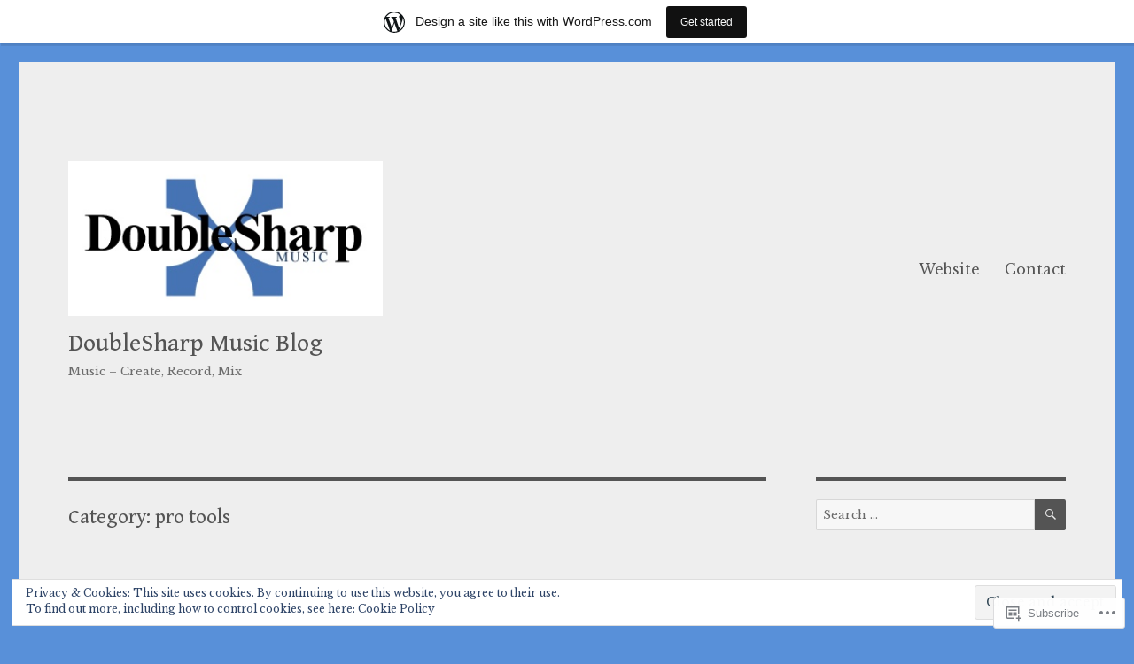

--- FILE ---
content_type: text/html; charset=UTF-8
request_url: https://doublesharprecording.wordpress.com/category/pro-tools/
body_size: 40822
content:
<!DOCTYPE html>
<html lang="en" class="no-js">
<head>
	<meta charset="UTF-8">
	<meta name="viewport" content="width=device-width, initial-scale=1">
	<link rel="profile" href="https://gmpg.org/xfn/11">
		<script>(function(html){html.className = html.className.replace(/\bno-js\b/,'js')})(document.documentElement);</script>
<title>pro tools &#8211; DoubleSharp Music Blog</title>
<script type="text/javascript">
  WebFontConfig = {"google":{"families":["Gentium+Book+Basic:r:latin,latin-ext","Libre+Baskerville:r,i,b,bi:latin,latin-ext"]},"api_url":"https:\/\/fonts-api.wp.com\/css"};
  (function() {
    var wf = document.createElement('script');
    wf.src = '/wp-content/plugins/custom-fonts/js/webfont.js';
    wf.type = 'text/javascript';
    wf.async = 'true';
    var s = document.getElementsByTagName('script')[0];
    s.parentNode.insertBefore(wf, s);
	})();
</script><style id="jetpack-custom-fonts-css">.wf-active body, .wf-active button, .wf-active input, .wf-active select, .wf-active textarea{font-family:"Libre Baskerville",serif}.wf-active ::-webkit-input-placeholder{font-family:"Libre Baskerville",serif}.wf-active :-moz-placeholder{font-family:"Libre Baskerville",serif}.wf-active ::-moz-placeholder{font-family:"Libre Baskerville",serif}.wf-active :-ms-input-placeholder{font-family:"Libre Baskerville",serif}.wf-active button, .wf-active button[disabled]:hover, .wf-active button[disabled]:focus, .wf-active input[type="button"], .wf-active input[type="button"][disabled]:hover, .wf-active input[type="button"][disabled]:focus, .wf-active input[type="reset"], .wf-active input[type="reset"][disabled]:hover, .wf-active input[type="reset"][disabled]:focus, .wf-active input[type="submit"], .wf-active input[type="submit"][disabled]:hover, .wf-active input[type="submit"][disabled]:focus, .wf-active .main-navigation, .wf-active .no-comments, .wf-active .tagcloud a, .wf-active .wp_widget_tag_cloud a, .wf-active .top_rated div > p, .wf-active .comments-area #respond .comment-form-fields p.comment-form-posting-as, .wf-active .comments-area #respond .comment-form-fields p.comment-form-log-out, .wf-active .comments-area #respond #comment-form-identity #comment-form-nascar p, .wf-active .comments-area #respond #comment-form-subscribe p, .wf-active .comments-area #respond p.form-submit input#comment-submit, .wf-active .comment-content p.comment-likes span.comment-like-feedback, .wf-active .jp-relatedposts-post-date, .wf-active .jp-relatedposts-post-context{font-family:"Libre Baskerville",serif}.wf-active .post-password-form label, .wf-active .comment-form label, .wf-active .entry-content .contact-form label, .wf-active .post-navigation .meta-nav, .wf-active .image-navigation, .wf-active .comment-navigation, .wf-active .menu-toggle, .wf-active .widget_recent_entries .post-date, .wf-active .widget_rss .rss-date, .wf-active .widget_rss cite, .wf-active .sticky-post, .wf-active .entry-footer, .wf-active .comment-metadata, .wf-active .pingback .edit-link, .wf-active .comment-reply-link, .wf-active .page-links, .wf-active .page-links a, .wf-active .page-links > span, .wf-active .pd-rating, .wf-active .entry-content .portfolio-entry-meta, .wf-active .entry-content #jp-relatedposts h3.jp-relatedposts-headline, .wf-active .hentry div.sharedaddy h3.sd-title, .wf-active .hentry h3.sd-title{font-family:"Libre Baskerville",serif}.wf-active .pagination{font-family:"Libre Baskerville",serif}.wf-active body:not(.logged-in) .site .skip-link{font-family:"Libre Baskerville",serif}.wf-active .site-description, .wf-active .author-bio, .wf-active .taxonomy-description, .wf-active .entry-caption, .wf-active .comment-notes, .wf-active .comment-awaiting-moderation, .wf-active .logged-in-as, .wf-active .form-allowed-tags, .wf-active .site-info, .wf-active .wp-caption .wp-caption-text, .wf-active .gallery-caption, .wf-active .entry-content .portfolio-entry-content p, .wf-active .entry-content .testimonial-entry-title, .wf-active .entry-content .testimonial-entry-content p, .wf-active .entry-content #jp-relatedposts .jp-relatedposts-items p, .wf-active .entry-content #jp-relatedposts .jp-relatedposts-items-visual h4.jp-relatedposts-post-title{font-family:"Libre Baskerville",serif}.wf-active .site-title, .wf-active .post-navigation .post-title, .wf-active .comments-title, .wf-active .comment-reply-title, .wf-active .page-title{font-family:"Gentium Book Basic",serif;font-style:normal;font-weight:400}.wf-active .widget .widget-title, .wf-active .entry-content .portfolio-entry-title{font-family:"Gentium Book Basic",serif;font-style:normal;font-weight:400}.wf-active .entry-title{font-family:"Gentium Book Basic",serif;font-style:normal;font-weight:400}.wf-active .format-aside .entry-title, .wf-active .format-image .entry-title, .wf-active .format-video .entry-title, .wf-active .format-quote .entry-title, .wf-active .format-gallery .entry-title, .wf-active .format-status .entry-title, .wf-active .format-link .entry-title, .wf-active .format-audio .entry-title, .wf-active .format-chat .entry-title{font-style:normal;font-weight:400}@media screen and (min-width: 44.375em){.wf-active .site-title, .wf-active .post-navigation .post-title{font-style:normal;font-weight:400}}@media screen and (min-width: 44.375em){.wf-active .entry-title{font-style:normal;font-weight:400}}@media screen and (min-width: 61.5625em){.wf-active .entry-title{font-style:normal;font-weight:400}}@media screen and (min-width: 61.5625em){.wf-active .format-aside .entry-title, .wf-active .format-image .entry-title, .wf-active .format-video .entry-title, .wf-active .format-quote .entry-title, .wf-active .format-gallery .entry-title, .wf-active .format-status .entry-title, .wf-active .format-link .entry-title, .wf-active .format-audio .entry-title, .wf-active .format-chat .entry-title{font-style:normal;font-weight:400}}</style>
<meta name='robots' content='max-image-preview:large' />
<link rel='dns-prefetch' href='//s0.wp.com' />
<link rel='dns-prefetch' href='//af.pubmine.com' />
<link rel="alternate" type="application/rss+xml" title="DoubleSharp Music Blog &raquo; Feed" href="https://doublesharprecording.wordpress.com/feed/" />
<link rel="alternate" type="application/rss+xml" title="DoubleSharp Music Blog &raquo; Comments Feed" href="https://doublesharprecording.wordpress.com/comments/feed/" />
<link rel="alternate" type="application/rss+xml" title="DoubleSharp Music Blog &raquo; pro tools Category Feed" href="https://doublesharprecording.wordpress.com/category/pro-tools/feed/" />
	<script type="text/javascript">
		/* <![CDATA[ */
		function addLoadEvent(func) {
			var oldonload = window.onload;
			if (typeof window.onload != 'function') {
				window.onload = func;
			} else {
				window.onload = function () {
					oldonload();
					func();
				}
			}
		}
		/* ]]> */
	</script>
	<link crossorigin='anonymous' rel='stylesheet' id='all-css-0-1' href='/_static/??-eJx9j+EKwjAMhF/IGocy8Yf4LF0Xa7e0KUvK3NvbgQqi+OfgcskXDuZsHCfFpBCLyVR8SAIDarZufHqIzKv0hVBAbxjRKDMJOI7ZKuhc7xcJd0VMWyeygd/cOfQeVQBLTXkMaMjOoBgzWa1s0YXwC9AR+zci2mlEDcmbzk5QVz8n/77/axXSNaSgaMRNTPTyy8q7xHNzbJv2sDu1++EB63lz/Q==&cssminify=yes' type='text/css' media='all' />
<style id='wp-emoji-styles-inline-css'>

	img.wp-smiley, img.emoji {
		display: inline !important;
		border: none !important;
		box-shadow: none !important;
		height: 1em !important;
		width: 1em !important;
		margin: 0 0.07em !important;
		vertical-align: -0.1em !important;
		background: none !important;
		padding: 0 !important;
	}
/*# sourceURL=wp-emoji-styles-inline-css */
</style>
<link crossorigin='anonymous' rel='stylesheet' id='all-css-2-1' href='/wp-content/plugins/gutenberg-core/v22.2.0/build/styles/block-library/style.css?m=1764855221i&cssminify=yes' type='text/css' media='all' />
<style id='wp-block-library-inline-css'>
.has-text-align-justify {
	text-align:justify;
}
.has-text-align-justify{text-align:justify;}

/*# sourceURL=wp-block-library-inline-css */
</style><style id='wp-block-paragraph-inline-css'>
.is-small-text{font-size:.875em}.is-regular-text{font-size:1em}.is-large-text{font-size:2.25em}.is-larger-text{font-size:3em}.has-drop-cap:not(:focus):first-letter{float:left;font-size:8.4em;font-style:normal;font-weight:100;line-height:.68;margin:.05em .1em 0 0;text-transform:uppercase}body.rtl .has-drop-cap:not(:focus):first-letter{float:none;margin-left:.1em}p.has-drop-cap.has-background{overflow:hidden}:root :where(p.has-background){padding:1.25em 2.375em}:where(p.has-text-color:not(.has-link-color)) a{color:inherit}p.has-text-align-left[style*="writing-mode:vertical-lr"],p.has-text-align-right[style*="writing-mode:vertical-rl"]{rotate:180deg}
/*# sourceURL=/wp-content/plugins/gutenberg-core/v22.2.0/build/styles/block-library/paragraph/style.css */
</style>
<style id='wp-block-image-inline-css'>
.wp-block-image>a,.wp-block-image>figure>a{display:inline-block}.wp-block-image img{box-sizing:border-box;height:auto;max-width:100%;vertical-align:bottom}@media not (prefers-reduced-motion){.wp-block-image img.hide{visibility:hidden}.wp-block-image img.show{animation:show-content-image .4s}}.wp-block-image[style*=border-radius] img,.wp-block-image[style*=border-radius]>a{border-radius:inherit}.wp-block-image.has-custom-border img{box-sizing:border-box}.wp-block-image.aligncenter{text-align:center}.wp-block-image.alignfull>a,.wp-block-image.alignwide>a{width:100%}.wp-block-image.alignfull img,.wp-block-image.alignwide img{height:auto;width:100%}.wp-block-image .aligncenter,.wp-block-image .alignleft,.wp-block-image .alignright,.wp-block-image.aligncenter,.wp-block-image.alignleft,.wp-block-image.alignright{display:table}.wp-block-image .aligncenter>figcaption,.wp-block-image .alignleft>figcaption,.wp-block-image .alignright>figcaption,.wp-block-image.aligncenter>figcaption,.wp-block-image.alignleft>figcaption,.wp-block-image.alignright>figcaption{caption-side:bottom;display:table-caption}.wp-block-image .alignleft{float:left;margin:.5em 1em .5em 0}.wp-block-image .alignright{float:right;margin:.5em 0 .5em 1em}.wp-block-image .aligncenter{margin-left:auto;margin-right:auto}.wp-block-image :where(figcaption){margin-bottom:1em;margin-top:.5em}.wp-block-image.is-style-circle-mask img{border-radius:9999px}@supports ((-webkit-mask-image:none) or (mask-image:none)) or (-webkit-mask-image:none){.wp-block-image.is-style-circle-mask img{border-radius:0;-webkit-mask-image:url('data:image/svg+xml;utf8,<svg viewBox="0 0 100 100" xmlns="http://www.w3.org/2000/svg"><circle cx="50" cy="50" r="50"/></svg>');mask-image:url('data:image/svg+xml;utf8,<svg viewBox="0 0 100 100" xmlns="http://www.w3.org/2000/svg"><circle cx="50" cy="50" r="50"/></svg>');mask-mode:alpha;-webkit-mask-position:center;mask-position:center;-webkit-mask-repeat:no-repeat;mask-repeat:no-repeat;-webkit-mask-size:contain;mask-size:contain}}:root :where(.wp-block-image.is-style-rounded img,.wp-block-image .is-style-rounded img){border-radius:9999px}.wp-block-image figure{margin:0}.wp-lightbox-container{display:flex;flex-direction:column;position:relative}.wp-lightbox-container img{cursor:zoom-in}.wp-lightbox-container img:hover+button{opacity:1}.wp-lightbox-container button{align-items:center;backdrop-filter:blur(16px) saturate(180%);background-color:#5a5a5a40;border:none;border-radius:4px;cursor:zoom-in;display:flex;height:20px;justify-content:center;opacity:0;padding:0;position:absolute;right:16px;text-align:center;top:16px;width:20px;z-index:100}@media not (prefers-reduced-motion){.wp-lightbox-container button{transition:opacity .2s ease}}.wp-lightbox-container button:focus-visible{outline:3px auto #5a5a5a40;outline:3px auto -webkit-focus-ring-color;outline-offset:3px}.wp-lightbox-container button:hover{cursor:pointer;opacity:1}.wp-lightbox-container button:focus{opacity:1}.wp-lightbox-container button:focus,.wp-lightbox-container button:hover,.wp-lightbox-container button:not(:hover):not(:active):not(.has-background){background-color:#5a5a5a40;border:none}.wp-lightbox-overlay{box-sizing:border-box;cursor:zoom-out;height:100vh;left:0;overflow:hidden;position:fixed;top:0;visibility:hidden;width:100%;z-index:100000}.wp-lightbox-overlay .close-button{align-items:center;cursor:pointer;display:flex;justify-content:center;min-height:40px;min-width:40px;padding:0;position:absolute;right:calc(env(safe-area-inset-right) + 16px);top:calc(env(safe-area-inset-top) + 16px);z-index:5000000}.wp-lightbox-overlay .close-button:focus,.wp-lightbox-overlay .close-button:hover,.wp-lightbox-overlay .close-button:not(:hover):not(:active):not(.has-background){background:none;border:none}.wp-lightbox-overlay .lightbox-image-container{height:var(--wp--lightbox-container-height);left:50%;overflow:hidden;position:absolute;top:50%;transform:translate(-50%,-50%);transform-origin:top left;width:var(--wp--lightbox-container-width);z-index:9999999999}.wp-lightbox-overlay .wp-block-image{align-items:center;box-sizing:border-box;display:flex;height:100%;justify-content:center;margin:0;position:relative;transform-origin:0 0;width:100%;z-index:3000000}.wp-lightbox-overlay .wp-block-image img{height:var(--wp--lightbox-image-height);min-height:var(--wp--lightbox-image-height);min-width:var(--wp--lightbox-image-width);width:var(--wp--lightbox-image-width)}.wp-lightbox-overlay .wp-block-image figcaption{display:none}.wp-lightbox-overlay button{background:none;border:none}.wp-lightbox-overlay .scrim{background-color:#fff;height:100%;opacity:.9;position:absolute;width:100%;z-index:2000000}.wp-lightbox-overlay.active{visibility:visible}@media not (prefers-reduced-motion){.wp-lightbox-overlay.active{animation:turn-on-visibility .25s both}.wp-lightbox-overlay.active img{animation:turn-on-visibility .35s both}.wp-lightbox-overlay.show-closing-animation:not(.active){animation:turn-off-visibility .35s both}.wp-lightbox-overlay.show-closing-animation:not(.active) img{animation:turn-off-visibility .25s both}.wp-lightbox-overlay.zoom.active{animation:none;opacity:1;visibility:visible}.wp-lightbox-overlay.zoom.active .lightbox-image-container{animation:lightbox-zoom-in .4s}.wp-lightbox-overlay.zoom.active .lightbox-image-container img{animation:none}.wp-lightbox-overlay.zoom.active .scrim{animation:turn-on-visibility .4s forwards}.wp-lightbox-overlay.zoom.show-closing-animation:not(.active){animation:none}.wp-lightbox-overlay.zoom.show-closing-animation:not(.active) .lightbox-image-container{animation:lightbox-zoom-out .4s}.wp-lightbox-overlay.zoom.show-closing-animation:not(.active) .lightbox-image-container img{animation:none}.wp-lightbox-overlay.zoom.show-closing-animation:not(.active) .scrim{animation:turn-off-visibility .4s forwards}}@keyframes show-content-image{0%{visibility:hidden}99%{visibility:hidden}to{visibility:visible}}@keyframes turn-on-visibility{0%{opacity:0}to{opacity:1}}@keyframes turn-off-visibility{0%{opacity:1;visibility:visible}99%{opacity:0;visibility:visible}to{opacity:0;visibility:hidden}}@keyframes lightbox-zoom-in{0%{transform:translate(calc((-100vw + var(--wp--lightbox-scrollbar-width))/2 + var(--wp--lightbox-initial-left-position)),calc(-50vh + var(--wp--lightbox-initial-top-position))) scale(var(--wp--lightbox-scale))}to{transform:translate(-50%,-50%) scale(1)}}@keyframes lightbox-zoom-out{0%{transform:translate(-50%,-50%) scale(1);visibility:visible}99%{visibility:visible}to{transform:translate(calc((-100vw + var(--wp--lightbox-scrollbar-width))/2 + var(--wp--lightbox-initial-left-position)),calc(-50vh + var(--wp--lightbox-initial-top-position))) scale(var(--wp--lightbox-scale));visibility:hidden}}
/*# sourceURL=/wp-content/plugins/gutenberg-core/v22.2.0/build/styles/block-library/image/style.css */
</style>
<style id='wp-block-image-theme-inline-css'>
:root :where(.wp-block-image figcaption){color:#555;font-size:13px;text-align:center}.is-dark-theme :root :where(.wp-block-image figcaption){color:#ffffffa6}.wp-block-image{margin:0 0 1em}
/*# sourceURL=/wp-content/plugins/gutenberg-core/v22.2.0/build/styles/block-library/image/theme.css */
</style>
<style id='wp-block-list-inline-css'>
ol,ul{box-sizing:border-box}:root :where(.wp-block-list.has-background){padding:1.25em 2.375em}
/*# sourceURL=/wp-content/plugins/gutenberg-core/v22.2.0/build/styles/block-library/list/style.css */
</style>
<style id='global-styles-inline-css'>
:root{--wp--preset--aspect-ratio--square: 1;--wp--preset--aspect-ratio--4-3: 4/3;--wp--preset--aspect-ratio--3-4: 3/4;--wp--preset--aspect-ratio--3-2: 3/2;--wp--preset--aspect-ratio--2-3: 2/3;--wp--preset--aspect-ratio--16-9: 16/9;--wp--preset--aspect-ratio--9-16: 9/16;--wp--preset--color--black: #000000;--wp--preset--color--cyan-bluish-gray: #abb8c3;--wp--preset--color--white: #fff;--wp--preset--color--pale-pink: #f78da7;--wp--preset--color--vivid-red: #cf2e2e;--wp--preset--color--luminous-vivid-orange: #ff6900;--wp--preset--color--luminous-vivid-amber: #fcb900;--wp--preset--color--light-green-cyan: #7bdcb5;--wp--preset--color--vivid-green-cyan: #00d084;--wp--preset--color--pale-cyan-blue: #8ed1fc;--wp--preset--color--vivid-cyan-blue: #0693e3;--wp--preset--color--vivid-purple: #9b51e0;--wp--preset--color--dark-gray: #1a1a1a;--wp--preset--color--medium-gray: #686868;--wp--preset--color--light-gray: #e5e5e5;--wp--preset--color--blue-gray: #4d545c;--wp--preset--color--bright-blue: #007acc;--wp--preset--color--light-blue: #9adffd;--wp--preset--color--dark-brown: #402b30;--wp--preset--color--medium-brown: #774e24;--wp--preset--color--dark-red: #640c1f;--wp--preset--color--bright-red: #ff675f;--wp--preset--color--yellow: #ffef8e;--wp--preset--gradient--vivid-cyan-blue-to-vivid-purple: linear-gradient(135deg,rgb(6,147,227) 0%,rgb(155,81,224) 100%);--wp--preset--gradient--light-green-cyan-to-vivid-green-cyan: linear-gradient(135deg,rgb(122,220,180) 0%,rgb(0,208,130) 100%);--wp--preset--gradient--luminous-vivid-amber-to-luminous-vivid-orange: linear-gradient(135deg,rgb(252,185,0) 0%,rgb(255,105,0) 100%);--wp--preset--gradient--luminous-vivid-orange-to-vivid-red: linear-gradient(135deg,rgb(255,105,0) 0%,rgb(207,46,46) 100%);--wp--preset--gradient--very-light-gray-to-cyan-bluish-gray: linear-gradient(135deg,rgb(238,238,238) 0%,rgb(169,184,195) 100%);--wp--preset--gradient--cool-to-warm-spectrum: linear-gradient(135deg,rgb(74,234,220) 0%,rgb(151,120,209) 20%,rgb(207,42,186) 40%,rgb(238,44,130) 60%,rgb(251,105,98) 80%,rgb(254,248,76) 100%);--wp--preset--gradient--blush-light-purple: linear-gradient(135deg,rgb(255,206,236) 0%,rgb(152,150,240) 100%);--wp--preset--gradient--blush-bordeaux: linear-gradient(135deg,rgb(254,205,165) 0%,rgb(254,45,45) 50%,rgb(107,0,62) 100%);--wp--preset--gradient--luminous-dusk: linear-gradient(135deg,rgb(255,203,112) 0%,rgb(199,81,192) 50%,rgb(65,88,208) 100%);--wp--preset--gradient--pale-ocean: linear-gradient(135deg,rgb(255,245,203) 0%,rgb(182,227,212) 50%,rgb(51,167,181) 100%);--wp--preset--gradient--electric-grass: linear-gradient(135deg,rgb(202,248,128) 0%,rgb(113,206,126) 100%);--wp--preset--gradient--midnight: linear-gradient(135deg,rgb(2,3,129) 0%,rgb(40,116,252) 100%);--wp--preset--font-size--small: 13px;--wp--preset--font-size--medium: 20px;--wp--preset--font-size--large: 36px;--wp--preset--font-size--x-large: 42px;--wp--preset--font-family--albert-sans: 'Albert Sans', sans-serif;--wp--preset--font-family--alegreya: Alegreya, serif;--wp--preset--font-family--arvo: Arvo, serif;--wp--preset--font-family--bodoni-moda: 'Bodoni Moda', serif;--wp--preset--font-family--bricolage-grotesque: 'Bricolage Grotesque', sans-serif;--wp--preset--font-family--cabin: Cabin, sans-serif;--wp--preset--font-family--chivo: Chivo, sans-serif;--wp--preset--font-family--commissioner: Commissioner, sans-serif;--wp--preset--font-family--cormorant: Cormorant, serif;--wp--preset--font-family--courier-prime: 'Courier Prime', monospace;--wp--preset--font-family--crimson-pro: 'Crimson Pro', serif;--wp--preset--font-family--dm-mono: 'DM Mono', monospace;--wp--preset--font-family--dm-sans: 'DM Sans', sans-serif;--wp--preset--font-family--dm-serif-display: 'DM Serif Display', serif;--wp--preset--font-family--domine: Domine, serif;--wp--preset--font-family--eb-garamond: 'EB Garamond', serif;--wp--preset--font-family--epilogue: Epilogue, sans-serif;--wp--preset--font-family--fahkwang: Fahkwang, sans-serif;--wp--preset--font-family--figtree: Figtree, sans-serif;--wp--preset--font-family--fira-sans: 'Fira Sans', sans-serif;--wp--preset--font-family--fjalla-one: 'Fjalla One', sans-serif;--wp--preset--font-family--fraunces: Fraunces, serif;--wp--preset--font-family--gabarito: Gabarito, system-ui;--wp--preset--font-family--ibm-plex-mono: 'IBM Plex Mono', monospace;--wp--preset--font-family--ibm-plex-sans: 'IBM Plex Sans', sans-serif;--wp--preset--font-family--ibarra-real-nova: 'Ibarra Real Nova', serif;--wp--preset--font-family--instrument-serif: 'Instrument Serif', serif;--wp--preset--font-family--inter: Inter, sans-serif;--wp--preset--font-family--josefin-sans: 'Josefin Sans', sans-serif;--wp--preset--font-family--jost: Jost, sans-serif;--wp--preset--font-family--libre-baskerville: 'Libre Baskerville', serif;--wp--preset--font-family--libre-franklin: 'Libre Franklin', sans-serif;--wp--preset--font-family--literata: Literata, serif;--wp--preset--font-family--lora: Lora, serif;--wp--preset--font-family--merriweather: Merriweather, serif;--wp--preset--font-family--montserrat: Montserrat, sans-serif;--wp--preset--font-family--newsreader: Newsreader, serif;--wp--preset--font-family--noto-sans-mono: 'Noto Sans Mono', sans-serif;--wp--preset--font-family--nunito: Nunito, sans-serif;--wp--preset--font-family--open-sans: 'Open Sans', sans-serif;--wp--preset--font-family--overpass: Overpass, sans-serif;--wp--preset--font-family--pt-serif: 'PT Serif', serif;--wp--preset--font-family--petrona: Petrona, serif;--wp--preset--font-family--piazzolla: Piazzolla, serif;--wp--preset--font-family--playfair-display: 'Playfair Display', serif;--wp--preset--font-family--plus-jakarta-sans: 'Plus Jakarta Sans', sans-serif;--wp--preset--font-family--poppins: Poppins, sans-serif;--wp--preset--font-family--raleway: Raleway, sans-serif;--wp--preset--font-family--roboto: Roboto, sans-serif;--wp--preset--font-family--roboto-slab: 'Roboto Slab', serif;--wp--preset--font-family--rubik: Rubik, sans-serif;--wp--preset--font-family--rufina: Rufina, serif;--wp--preset--font-family--sora: Sora, sans-serif;--wp--preset--font-family--source-sans-3: 'Source Sans 3', sans-serif;--wp--preset--font-family--source-serif-4: 'Source Serif 4', serif;--wp--preset--font-family--space-mono: 'Space Mono', monospace;--wp--preset--font-family--syne: Syne, sans-serif;--wp--preset--font-family--texturina: Texturina, serif;--wp--preset--font-family--urbanist: Urbanist, sans-serif;--wp--preset--font-family--work-sans: 'Work Sans', sans-serif;--wp--preset--spacing--20: 0.44rem;--wp--preset--spacing--30: 0.67rem;--wp--preset--spacing--40: 1rem;--wp--preset--spacing--50: 1.5rem;--wp--preset--spacing--60: 2.25rem;--wp--preset--spacing--70: 3.38rem;--wp--preset--spacing--80: 5.06rem;--wp--preset--shadow--natural: 6px 6px 9px rgba(0, 0, 0, 0.2);--wp--preset--shadow--deep: 12px 12px 50px rgba(0, 0, 0, 0.4);--wp--preset--shadow--sharp: 6px 6px 0px rgba(0, 0, 0, 0.2);--wp--preset--shadow--outlined: 6px 6px 0px -3px rgb(255, 255, 255), 6px 6px rgb(0, 0, 0);--wp--preset--shadow--crisp: 6px 6px 0px rgb(0, 0, 0);}:where(.is-layout-flex){gap: 0.5em;}:where(.is-layout-grid){gap: 0.5em;}body .is-layout-flex{display: flex;}.is-layout-flex{flex-wrap: wrap;align-items: center;}.is-layout-flex > :is(*, div){margin: 0;}body .is-layout-grid{display: grid;}.is-layout-grid > :is(*, div){margin: 0;}:where(.wp-block-columns.is-layout-flex){gap: 2em;}:where(.wp-block-columns.is-layout-grid){gap: 2em;}:where(.wp-block-post-template.is-layout-flex){gap: 1.25em;}:where(.wp-block-post-template.is-layout-grid){gap: 1.25em;}.has-black-color{color: var(--wp--preset--color--black) !important;}.has-cyan-bluish-gray-color{color: var(--wp--preset--color--cyan-bluish-gray) !important;}.has-white-color{color: var(--wp--preset--color--white) !important;}.has-pale-pink-color{color: var(--wp--preset--color--pale-pink) !important;}.has-vivid-red-color{color: var(--wp--preset--color--vivid-red) !important;}.has-luminous-vivid-orange-color{color: var(--wp--preset--color--luminous-vivid-orange) !important;}.has-luminous-vivid-amber-color{color: var(--wp--preset--color--luminous-vivid-amber) !important;}.has-light-green-cyan-color{color: var(--wp--preset--color--light-green-cyan) !important;}.has-vivid-green-cyan-color{color: var(--wp--preset--color--vivid-green-cyan) !important;}.has-pale-cyan-blue-color{color: var(--wp--preset--color--pale-cyan-blue) !important;}.has-vivid-cyan-blue-color{color: var(--wp--preset--color--vivid-cyan-blue) !important;}.has-vivid-purple-color{color: var(--wp--preset--color--vivid-purple) !important;}.has-black-background-color{background-color: var(--wp--preset--color--black) !important;}.has-cyan-bluish-gray-background-color{background-color: var(--wp--preset--color--cyan-bluish-gray) !important;}.has-white-background-color{background-color: var(--wp--preset--color--white) !important;}.has-pale-pink-background-color{background-color: var(--wp--preset--color--pale-pink) !important;}.has-vivid-red-background-color{background-color: var(--wp--preset--color--vivid-red) !important;}.has-luminous-vivid-orange-background-color{background-color: var(--wp--preset--color--luminous-vivid-orange) !important;}.has-luminous-vivid-amber-background-color{background-color: var(--wp--preset--color--luminous-vivid-amber) !important;}.has-light-green-cyan-background-color{background-color: var(--wp--preset--color--light-green-cyan) !important;}.has-vivid-green-cyan-background-color{background-color: var(--wp--preset--color--vivid-green-cyan) !important;}.has-pale-cyan-blue-background-color{background-color: var(--wp--preset--color--pale-cyan-blue) !important;}.has-vivid-cyan-blue-background-color{background-color: var(--wp--preset--color--vivid-cyan-blue) !important;}.has-vivid-purple-background-color{background-color: var(--wp--preset--color--vivid-purple) !important;}.has-black-border-color{border-color: var(--wp--preset--color--black) !important;}.has-cyan-bluish-gray-border-color{border-color: var(--wp--preset--color--cyan-bluish-gray) !important;}.has-white-border-color{border-color: var(--wp--preset--color--white) !important;}.has-pale-pink-border-color{border-color: var(--wp--preset--color--pale-pink) !important;}.has-vivid-red-border-color{border-color: var(--wp--preset--color--vivid-red) !important;}.has-luminous-vivid-orange-border-color{border-color: var(--wp--preset--color--luminous-vivid-orange) !important;}.has-luminous-vivid-amber-border-color{border-color: var(--wp--preset--color--luminous-vivid-amber) !important;}.has-light-green-cyan-border-color{border-color: var(--wp--preset--color--light-green-cyan) !important;}.has-vivid-green-cyan-border-color{border-color: var(--wp--preset--color--vivid-green-cyan) !important;}.has-pale-cyan-blue-border-color{border-color: var(--wp--preset--color--pale-cyan-blue) !important;}.has-vivid-cyan-blue-border-color{border-color: var(--wp--preset--color--vivid-cyan-blue) !important;}.has-vivid-purple-border-color{border-color: var(--wp--preset--color--vivid-purple) !important;}.has-vivid-cyan-blue-to-vivid-purple-gradient-background{background: var(--wp--preset--gradient--vivid-cyan-blue-to-vivid-purple) !important;}.has-light-green-cyan-to-vivid-green-cyan-gradient-background{background: var(--wp--preset--gradient--light-green-cyan-to-vivid-green-cyan) !important;}.has-luminous-vivid-amber-to-luminous-vivid-orange-gradient-background{background: var(--wp--preset--gradient--luminous-vivid-amber-to-luminous-vivid-orange) !important;}.has-luminous-vivid-orange-to-vivid-red-gradient-background{background: var(--wp--preset--gradient--luminous-vivid-orange-to-vivid-red) !important;}.has-very-light-gray-to-cyan-bluish-gray-gradient-background{background: var(--wp--preset--gradient--very-light-gray-to-cyan-bluish-gray) !important;}.has-cool-to-warm-spectrum-gradient-background{background: var(--wp--preset--gradient--cool-to-warm-spectrum) !important;}.has-blush-light-purple-gradient-background{background: var(--wp--preset--gradient--blush-light-purple) !important;}.has-blush-bordeaux-gradient-background{background: var(--wp--preset--gradient--blush-bordeaux) !important;}.has-luminous-dusk-gradient-background{background: var(--wp--preset--gradient--luminous-dusk) !important;}.has-pale-ocean-gradient-background{background: var(--wp--preset--gradient--pale-ocean) !important;}.has-electric-grass-gradient-background{background: var(--wp--preset--gradient--electric-grass) !important;}.has-midnight-gradient-background{background: var(--wp--preset--gradient--midnight) !important;}.has-small-font-size{font-size: var(--wp--preset--font-size--small) !important;}.has-medium-font-size{font-size: var(--wp--preset--font-size--medium) !important;}.has-large-font-size{font-size: var(--wp--preset--font-size--large) !important;}.has-x-large-font-size{font-size: var(--wp--preset--font-size--x-large) !important;}.has-albert-sans-font-family{font-family: var(--wp--preset--font-family--albert-sans) !important;}.has-alegreya-font-family{font-family: var(--wp--preset--font-family--alegreya) !important;}.has-arvo-font-family{font-family: var(--wp--preset--font-family--arvo) !important;}.has-bodoni-moda-font-family{font-family: var(--wp--preset--font-family--bodoni-moda) !important;}.has-bricolage-grotesque-font-family{font-family: var(--wp--preset--font-family--bricolage-grotesque) !important;}.has-cabin-font-family{font-family: var(--wp--preset--font-family--cabin) !important;}.has-chivo-font-family{font-family: var(--wp--preset--font-family--chivo) !important;}.has-commissioner-font-family{font-family: var(--wp--preset--font-family--commissioner) !important;}.has-cormorant-font-family{font-family: var(--wp--preset--font-family--cormorant) !important;}.has-courier-prime-font-family{font-family: var(--wp--preset--font-family--courier-prime) !important;}.has-crimson-pro-font-family{font-family: var(--wp--preset--font-family--crimson-pro) !important;}.has-dm-mono-font-family{font-family: var(--wp--preset--font-family--dm-mono) !important;}.has-dm-sans-font-family{font-family: var(--wp--preset--font-family--dm-sans) !important;}.has-dm-serif-display-font-family{font-family: var(--wp--preset--font-family--dm-serif-display) !important;}.has-domine-font-family{font-family: var(--wp--preset--font-family--domine) !important;}.has-eb-garamond-font-family{font-family: var(--wp--preset--font-family--eb-garamond) !important;}.has-epilogue-font-family{font-family: var(--wp--preset--font-family--epilogue) !important;}.has-fahkwang-font-family{font-family: var(--wp--preset--font-family--fahkwang) !important;}.has-figtree-font-family{font-family: var(--wp--preset--font-family--figtree) !important;}.has-fira-sans-font-family{font-family: var(--wp--preset--font-family--fira-sans) !important;}.has-fjalla-one-font-family{font-family: var(--wp--preset--font-family--fjalla-one) !important;}.has-fraunces-font-family{font-family: var(--wp--preset--font-family--fraunces) !important;}.has-gabarito-font-family{font-family: var(--wp--preset--font-family--gabarito) !important;}.has-ibm-plex-mono-font-family{font-family: var(--wp--preset--font-family--ibm-plex-mono) !important;}.has-ibm-plex-sans-font-family{font-family: var(--wp--preset--font-family--ibm-plex-sans) !important;}.has-ibarra-real-nova-font-family{font-family: var(--wp--preset--font-family--ibarra-real-nova) !important;}.has-instrument-serif-font-family{font-family: var(--wp--preset--font-family--instrument-serif) !important;}.has-inter-font-family{font-family: var(--wp--preset--font-family--inter) !important;}.has-josefin-sans-font-family{font-family: var(--wp--preset--font-family--josefin-sans) !important;}.has-jost-font-family{font-family: var(--wp--preset--font-family--jost) !important;}.has-libre-baskerville-font-family{font-family: var(--wp--preset--font-family--libre-baskerville) !important;}.has-libre-franklin-font-family{font-family: var(--wp--preset--font-family--libre-franklin) !important;}.has-literata-font-family{font-family: var(--wp--preset--font-family--literata) !important;}.has-lora-font-family{font-family: var(--wp--preset--font-family--lora) !important;}.has-merriweather-font-family{font-family: var(--wp--preset--font-family--merriweather) !important;}.has-montserrat-font-family{font-family: var(--wp--preset--font-family--montserrat) !important;}.has-newsreader-font-family{font-family: var(--wp--preset--font-family--newsreader) !important;}.has-noto-sans-mono-font-family{font-family: var(--wp--preset--font-family--noto-sans-mono) !important;}.has-nunito-font-family{font-family: var(--wp--preset--font-family--nunito) !important;}.has-open-sans-font-family{font-family: var(--wp--preset--font-family--open-sans) !important;}.has-overpass-font-family{font-family: var(--wp--preset--font-family--overpass) !important;}.has-pt-serif-font-family{font-family: var(--wp--preset--font-family--pt-serif) !important;}.has-petrona-font-family{font-family: var(--wp--preset--font-family--petrona) !important;}.has-piazzolla-font-family{font-family: var(--wp--preset--font-family--piazzolla) !important;}.has-playfair-display-font-family{font-family: var(--wp--preset--font-family--playfair-display) !important;}.has-plus-jakarta-sans-font-family{font-family: var(--wp--preset--font-family--plus-jakarta-sans) !important;}.has-poppins-font-family{font-family: var(--wp--preset--font-family--poppins) !important;}.has-raleway-font-family{font-family: var(--wp--preset--font-family--raleway) !important;}.has-roboto-font-family{font-family: var(--wp--preset--font-family--roboto) !important;}.has-roboto-slab-font-family{font-family: var(--wp--preset--font-family--roboto-slab) !important;}.has-rubik-font-family{font-family: var(--wp--preset--font-family--rubik) !important;}.has-rufina-font-family{font-family: var(--wp--preset--font-family--rufina) !important;}.has-sora-font-family{font-family: var(--wp--preset--font-family--sora) !important;}.has-source-sans-3-font-family{font-family: var(--wp--preset--font-family--source-sans-3) !important;}.has-source-serif-4-font-family{font-family: var(--wp--preset--font-family--source-serif-4) !important;}.has-space-mono-font-family{font-family: var(--wp--preset--font-family--space-mono) !important;}.has-syne-font-family{font-family: var(--wp--preset--font-family--syne) !important;}.has-texturina-font-family{font-family: var(--wp--preset--font-family--texturina) !important;}.has-urbanist-font-family{font-family: var(--wp--preset--font-family--urbanist) !important;}.has-work-sans-font-family{font-family: var(--wp--preset--font-family--work-sans) !important;}
/*# sourceURL=global-styles-inline-css */
</style>

<style id='classic-theme-styles-inline-css'>
/*! This file is auto-generated */
.wp-block-button__link{color:#fff;background-color:#32373c;border-radius:9999px;box-shadow:none;text-decoration:none;padding:calc(.667em + 2px) calc(1.333em + 2px);font-size:1.125em}.wp-block-file__button{background:#32373c;color:#fff;text-decoration:none}
/*# sourceURL=/wp-includes/css/classic-themes.min.css */
</style>
<link crossorigin='anonymous' rel='stylesheet' id='all-css-4-1' href='/_static/??-eJyNkd1uwyAMRl9oxEqXqb2Z9igToV7rFgPCzrK+/YwytZX6o90g+HTOhwUwFxdyUkwKJU47SgIhjzGHo8Cq6zdd74S4RHQVv7sBtiR6JpzoKWIXRF7gqognd+mqaDkXr41g3JLHiGzYM20u5rhxLBVFnK1MEzvdmyg33hJDmUbQ2YKT0I8iJvgyQICxVprRG1bbBeK45ZZ6Xc6UrEpy9OqfDXVALT4c/87AOSf4NBd2mLBS67i//f/E99/zIW4gLD/RnA9+79dvr6vNsO6Hwy9H/bNd&cssminify=yes' type='text/css' media='all' />
<style id='twentysixteen-style-inline-css'>
.cat-links, .tags-links { clip: rect(1px, 1px, 1px, 1px); height: 1px; position: absolute; overflow: hidden; width: 1px; }
/*# sourceURL=twentysixteen-style-inline-css */
</style>
<link crossorigin='anonymous' rel='stylesheet' id='all-css-10-1' href='/_static/??-eJx9j1EOgjAMQC/kbFAM/hjPArPMYbcutAtye4fRKD/8NH1NXpMHUzKWo2JU0DsGFEi5A53KYRb/VMQIVgREZ0IzJcthX3gHf2LIJlF2PgqM2BG7srq39cMtySEbYtuq57gC01Prxy11QE2tfXwYAvMybplKiI+9j17RiB2Z6Nu3alt+X8Olak7Hw7luqnp4AWcsZ4Q=&cssminify=yes' type='text/css' media='all' />
<style id='jetpack-global-styles-frontend-style-inline-css'>
:root { --font-headings: unset; --font-base: unset; --font-headings-default: -apple-system,BlinkMacSystemFont,"Segoe UI",Roboto,Oxygen-Sans,Ubuntu,Cantarell,"Helvetica Neue",sans-serif; --font-base-default: -apple-system,BlinkMacSystemFont,"Segoe UI",Roboto,Oxygen-Sans,Ubuntu,Cantarell,"Helvetica Neue",sans-serif;}
/*# sourceURL=jetpack-global-styles-frontend-style-inline-css */
</style>
<link crossorigin='anonymous' rel='stylesheet' id='all-css-12-1' href='/wp-content/themes/h4/global.css?m=1420737423i&cssminify=yes' type='text/css' media='all' />
<script id="wpcom-actionbar-placeholder-js-extra">
var actionbardata = {"siteID":"132825418","postID":"0","siteURL":"https://doublesharprecording.wordpress.com","xhrURL":"https://doublesharprecording.wordpress.com/wp-admin/admin-ajax.php","nonce":"f23bfaeb8e","isLoggedIn":"","statusMessage":"","subsEmailDefault":"instantly","proxyScriptUrl":"https://s0.wp.com/wp-content/js/wpcom-proxy-request.js?m=1513050504i&amp;ver=20211021","i18n":{"followedText":"New posts from this site will now appear in your \u003Ca href=\"https://wordpress.com/reader\"\u003EReader\u003C/a\u003E","foldBar":"Collapse this bar","unfoldBar":"Expand this bar","shortLinkCopied":"Shortlink copied to clipboard."}};
//# sourceURL=wpcom-actionbar-placeholder-js-extra
</script>
<script id="jetpack-mu-wpcom-settings-js-before">
var JETPACK_MU_WPCOM_SETTINGS = {"assetsUrl":"https://s0.wp.com/wp-content/mu-plugins/jetpack-mu-wpcom-plugin/moon/jetpack_vendor/automattic/jetpack-mu-wpcom/src/build/"};
//# sourceURL=jetpack-mu-wpcom-settings-js-before
</script>
<script crossorigin='anonymous' type='text/javascript'  src='/_static/??/wp-content/js/rlt-proxy.js,/wp-content/themes/pub/twentysixteen/js/html5.js,/wp-content/blog-plugins/wordads-classes/js/cmp/v2/cmp-non-gdpr.js?m=1720530689j'></script>
<script id="rlt-proxy-js-after">
	rltInitialize( {"token":null,"iframeOrigins":["https:\/\/widgets.wp.com"]} );
//# sourceURL=rlt-proxy-js-after
</script>
<link rel="EditURI" type="application/rsd+xml" title="RSD" href="https://doublesharprecording.wordpress.com/xmlrpc.php?rsd" />
<meta name="generator" content="WordPress.com" />

<!-- Jetpack Open Graph Tags -->
<meta property="og:type" content="website" />
<meta property="og:title" content="pro tools &#8211; DoubleSharp Music Blog" />
<meta property="og:url" content="https://doublesharprecording.wordpress.com/category/pro-tools/" />
<meta property="og:site_name" content="DoubleSharp Music Blog" />
<meta property="og:image" content="https://s0.wp.com/i/blank.jpg?m=1383295312i" />
<meta property="og:image:width" content="200" />
<meta property="og:image:height" content="200" />
<meta property="og:image:alt" content="" />
<meta property="og:locale" content="en_US" />
<meta property="fb:app_id" content="249643311490" />
<meta name="twitter:creator" content="@dblshrpmusic" />

<!-- End Jetpack Open Graph Tags -->
<link rel="shortcut icon" type="image/x-icon" href="https://s0.wp.com/i/favicon.ico?m=1713425267i" sizes="16x16 24x24 32x32 48x48" />
<link rel="icon" type="image/x-icon" href="https://s0.wp.com/i/favicon.ico?m=1713425267i" sizes="16x16 24x24 32x32 48x48" />
<link rel="apple-touch-icon" href="https://s0.wp.com/i/webclip.png?m=1713868326i" />
<link rel="search" type="application/opensearchdescription+xml" href="https://doublesharprecording.wordpress.com/osd.xml" title="DoubleSharp Music Blog" />
<link rel="search" type="application/opensearchdescription+xml" href="https://s1.wp.com/opensearch.xml" title="WordPress.com" />
<meta name="theme-color" content="#5890d9" />
<meta name="description" content="Posts about pro tools written by DoubleSharp Music Recording Blog" />
<style id="custom-background-css">
body.custom-background { background-color: #5890d9; }
</style>
	<script>
var wa_client = {}; wa_client.cmd = []; wa_client.config = { 'blog_id': 132825418, 'blog_language': 'en', 'is_wordads': false, 'hosting_type': 0, 'afp_account_id': null, 'afp_host_id': 5038568878849053, 'theme': 'pub/twentysixteen', '_': { 'title': 'Advertisement', 'privacy_settings': 'Privacy Settings' }, 'formats': [ 'belowpost', 'bottom_sticky', 'sidebar_sticky_right', 'sidebar', 'gutenberg_rectangle', 'gutenberg_leaderboard', 'gutenberg_mobile_leaderboard', 'gutenberg_skyscraper' ] };
</script>
		<script type="text/javascript">

			window.doNotSellCallback = function() {

				var linkElements = [
					'a[href="https://wordpress.com/?ref=footer_blog"]',
					'a[href="https://wordpress.com/?ref=footer_website"]',
					'a[href="https://wordpress.com/?ref=vertical_footer"]',
					'a[href^="https://wordpress.com/?ref=footer_segment_"]',
				].join(',');

				var dnsLink = document.createElement( 'a' );
				dnsLink.href = 'https://wordpress.com/advertising-program-optout/';
				dnsLink.classList.add( 'do-not-sell-link' );
				dnsLink.rel = 'nofollow';
				dnsLink.style.marginLeft = '0.5em';
				dnsLink.textContent = 'Do Not Sell or Share My Personal Information';

				var creditLinks = document.querySelectorAll( linkElements );

				if ( 0 === creditLinks.length ) {
					return false;
				}

				Array.prototype.forEach.call( creditLinks, function( el ) {
					el.insertAdjacentElement( 'afterend', dnsLink );
				});

				return true;
			};

		</script>
		<style type="text/css" id="custom-colors-css">	input[type="text"],
	input[type="email"],
	input[type="url"],
	input[type="password"],
	input[type="search"],
	input[type="tel"],
	input[type="number"],
	textarea {
		background: #f7f7f7;
		color: #686868;
	}

	input[type="text"]:focus,
	input[type="email"]:focus,
	input[type="url"]:focus,
	input[type="password"]:focus,
	input[type="search"]:focus,
	input[type="tel"]:focus,
	input[type="number"]:focus,
	textarea:focus {
		background-color: #fff;
		color: #1a1a1a;
	}
body { background-color: #5890d9;}
.site,
		.main-navigation ul ul li { background-color: #eeeeee;}
body #infinite-footer .container { background-color: #eeeeee;}
body #infinite-footer .container { background-color: rgba( 238, 238, 238, 0.9 );}
.main-navigation ul ul:after { border-top-color: #eeeeee;}
.main-navigation ul ul:after { border-bottom-color: #eeeeee;}
mark,
		ins,
		button,
		button[disabled]:hover,
		button[disabled]:focus,
		input[type="button"],
		input[type="button"][disabled]:hover,
		input[type="button"][disabled]:focus,
		input[type="reset"],
		input[type="reset"][disabled]:hover,
		input[type="reset"][disabled]:focus,
		input[type="submit"],
		input[type="submit"][disabled]:hover,
		input[type="submit"][disabled]:focus,
		.menu-toggle.toggled-on,
		.menu-toggle.toggled-on:hover,
		.menu-toggle.toggled-on:focus,
		.pagination .prev,
		.pagination .next,
		.pagination .prev:hover,
		.pagination .prev:focus,
		.pagination .next:hover,
		.pagination .next:focus,
		.pagination .nav-links:before,
		.pagination .nav-links:after,
		.widget_calendar tbody a,
		.widget_calendar tbody a:hover,
		.widget_calendar tbody a:focus,
		.page-links a,
		.page-links a:hover,
		.page-links a:focus,
		.site-main #infinite-handle span,
		.wp-block-button .wp-block-button__link:active,
		.wp-block-button .wp-block-button__link:focus,
		.wp-block-button .wp-block-button__link:hover,
		.is-style-outline>.wp-block-button__link:not(.has-text-color):active,
		.is-style-outline>.wp-block-button__link:not(.has-text-color):focus,
		.is-style-outline>.wp-block-button__link:not(.has-text-color):hover { color: #eeeeee;}
.menu-toggle:hover,
		.menu-toggle:focus,
		a,
		.main-navigation a:hover,
		.main-navigation a:focus,
		.dropdown-toggle:hover,
		.dropdown-toggle:focus,
		.social-navigation a:hover:before,
		.social-navigation a:focus:before,
		.post-navigation a:hover .post-title,
		.post-navigation a:focus .post-title,
		.tagcloud a:hover,
		.tagcloud a:focus,
		.site-branding .site-title a:hover,
		.site-branding .site-title a:focus,
		.entry-title a:hover,
		.entry-title a:focus,
		.entry-footer a:hover,
		.entry-footer a:focus,
		.comment-metadata a:hover,
		.comment-metadata a:focus,
		.pingback .comment-edit-link:hover,
		.pingback .comment-edit-link:focus,
		.comment-reply-link,
		.comment-reply-link:hover,
		.comment-reply-link:focus,
		.required,
		.site-info a:hover,
		.site-info a:focus,
		.main-navigation li:hover > a,
		.main-navigation li.focus > a,
		.comments-area #respond .comment-form-service a,
		.widget_flickr #flickr_badge_uber_wrapper a,
		.widget_flickr #flickr_badge_uber_wrapper a:link,
		.widget_flickr #flickr_badge_uber_wrapper a:active,
		.widget_flickr #flickr_badge_uber_wrapper a:visited,
		.wp_widget_tag_cloud a:hover,
		.wp_widget_tag_cloud a:focus,
		body #infinite-footer .blog-info a:hover,
		body #infinite-footer .blog-info a:focus,
		body #infinite-footer .blog-info a:hover,
		body #infinite-footer .blog-info a:focus,
		body #infinite-footer .blog-credits a:hover,
		body #infinite-footer .blog-credits a:focus,
		.is-style-outline>.wp-block-button__link:not(.has-text-color) { color: #567410;}
mark,
		ins,
		button:hover,
		button:focus,
		input[type="button"]:hover,
		input[type="button"]:focus,
		input[type="reset"]:hover,
		input[type="reset"]:focus,
		input[type="submit"]:hover,
		input[type="submit"]:focus,
		.pagination .prev:hover,
		.pagination .prev:focus,
		.pagination .next:hover,
		.pagination .next:focus,
		.widget_calendar tbody a,
		.page-links a:hover,
		.page-links a:focus,
		#infinite-handle span:hover,
		#infinite-handle span:focus,
		.wp-block-button .wp-block-button__link { background-color: #567410;}
input[type="text"]:focus,
		input[type="email"]:focus,
		input[type="url"]:focus,
		input[type="password"]:focus,
		input[type="search"]:focus,
		textarea:focus,
		.tagcloud a:hover,
		.tagcloud a:focus,
		.menu-toggle:hover,
		.menu-toggle:focus,
		.comments-area #respond #comment-form-comment.active,
		.comments-area #comment-form-share-text-padder.active,
		.comments-area #respond .comment-form-fields div.comment-form-input.active,
		.wp_widget_tag_cloud a:hover,
		.wp_widget_tag_cloud a:focus,
		.wp-block-button .wp-block-button__link { border-color: #567410;}
body,
		blockquote cite,
		blockquote small,
		.main-navigation a,
		.menu-toggle,
		.dropdown-toggle,
		.social-navigation a,
		.post-navigation a,
		.widget-title a,
		.site-branding .site-title a,
		.entry-title a,
		.page-links > .page-links-title,
		.comment-author,
		.comment-reply-title small a:hover,
		.comment-reply-title small a:focus { color: #545454;}
blockquote,
		.menu-toggle.toggled-on,
		.menu-toggle.toggled-on:hover,
		.menu-toggle.toggled-on:focus,
		.post-navigation,
		.post-navigation div + div,
		.pagination,
		.widget,
		.page-header,
		.page-links a,
		.comments-title,
		.comment-reply-title,
		.wp-block-button .wp-block-button__link:active,
		.wp-block-button .wp-block-button__link:focus,
		.wp-block-button .wp-block-button__link:hover,
		.is-style-outline>.wp-block-button__link:not(.has-text-color):active,
		.is-style-outline>.wp-block-button__link:not(.has-text-color):focus,
		.is-style-outline>.wp-block-button__link:not(.has-text-color):hover { border-color: #545454;}
button,
		button[disabled]:hover,
		button[disabled]:focus,
		input[type="button"],
		input[type="button"][disabled]:hover,
		input[type="button"][disabled]:focus,
		input[type="reset"],
		input[type="reset"][disabled]:hover,
		input[type="reset"][disabled]:focus,
		input[type="submit"],
		input[type="submit"][disabled]:hover,
		input[type="submit"][disabled]:focus,
		.menu-toggle.toggled-on,
		.menu-toggle.toggled-on:hover,
		.menu-toggle.toggled-on:focus,
		.pagination:before,
		.pagination:after,
		.pagination .prev,
		.pagination .next,
		.page-links a,
		.site-main #infinite-handle span,
		.wp-block-button .wp-block-button__link:active,
		.wp-block-button .wp-block-button__link:focus,
		.wp-block-button .wp-block-button__link:hover,
		.is-style-outline>.wp-block-button__link:not(.has-text-color):active,
		.is-style-outline>.wp-block-button__link:not(.has-text-color):focus,
		.is-style-outline>.wp-block-button__link:not(.has-text-color):hover { background-color: #545454;}
fieldset,
		pre,
		abbr,
		acronym,
		table,
		th,
		td,
		input[type="text"],
		input[type="email"],
		input[type="url"],
		input[type="password"],
		input[type="search"],
		textarea,
		.main-navigation li,
		.main-navigation .primary-menu,
		.menu-toggle,
		.dropdown-toggle:after,
		.social-navigation a,
		.image-navigation,
		.comment-navigation,
		.tagcloud a,
		.entry-content,
		.entry-summary,
		.page-links a,
		.page-links > span,
		.comment-list article,
		.comment-list .pingback,
		.comment-list .trackback,
		.comment-reply-link,
		.no-comments,
		.main-navigation ul ul,
		.main-navigation ul ul li,
		.comments-area #respond #comment-form-comment,
		.comments-area #comment-form-share-text-padder,
		.comments-area #respond .comment-form-fields div.comment-form-input,
		.comments-area #respond .comment-form-service,
		.wp_widget_tag_cloud a,
		body #infinite-footer .container { border-color: #545454;}
fieldset,
		pre,
		abbr,
		acronym,
		table,
		th,
		td,
		input[type="text"],
		input[type="email"],
		input[type="url"],
		input[type="password"],
		input[type="search"],
		textarea,
		.main-navigation li,
		.main-navigation .primary-menu,
		.menu-toggle,
		.dropdown-toggle:after,
		.social-navigation a,
		.image-navigation,
		.comment-navigation,
		.tagcloud a,
		.entry-content,
		.entry-summary,
		.page-links a,
		.page-links > span,
		.comment-list article,
		.comment-list .pingback,
		.comment-list .trackback,
		.comment-reply-link,
		.no-comments,
		.main-navigation ul ul,
		.main-navigation ul ul li,
		.comments-area #respond #comment-form-comment,
		.comments-area #comment-form-share-text-padder,
		.comments-area #respond .comment-form-fields div.comment-form-input,
		.comments-area #respond .comment-form-service,
		.wp_widget_tag_cloud a,
		body #infinite-footer .container { border-color: rgba( 84, 84, 84, 0.2 );}
.main-navigation ul ul:before { border-top-color: #545454;}
.main-navigation ul ul:before { border-top-color: rgba( 84, 84, 84, 0.2 );}
.main-navigation ul ul:before { border-bottom-color: #545454;}
.main-navigation ul ul:before { border-bottom-color: rgba( 84, 84, 84, 0.2 );}
hr,
		code { background-color: #545454;}
hr,
		code { background-color: rgba( 84, 84, 84, 0.2 );}
blockquote,
		.post-password-form label,
		a:hover,
		a:focus,
		a:active,
		.post-navigation .meta-nav,
		.image-navigation,
		.comment-navigation,
		.widget_recent_entries .post-date,
		.widget_rss .rss-date,
		.widget_rss cite,
		.site-description,
		body:not(.search-results) .entry-summary,
		.author-bio,
		.entry-footer,
		.entry-footer a,
		.sticky-post,
		.taxonomy-description,
		.entry-caption,
		.comment-metadata,
		.pingback .edit-link,
		.comment-metadata a,
		.pingback .comment-edit-link,
		.comment-form label,
		.comment-notes,
		.comment-awaiting-moderation,
		.logged-in-as,
		.form-allowed-tags,
		.site-info,
		.site-info a,
		.wp-caption .wp-caption-text,
		.gallery-caption,
		.jp-relatedposts-post-aoverlay:hover .jp-relatedposts-post-title a,
		.jp-relatedposts-post-aoverlay:focus .jp-relatedposts-post-title a,
		.comments-area #respond .comment-form-fields label,
		.comments-area #respond .comment-form-fields label span.required,
		.comments-area #respond .comment-form-fields label span.nopublish,
		.comments-area #respond .comment-form-service a:hover,
		.comments-area #respond .comment-form-service a:focus,
		.comments-area #respond .comment-form-fields p.comment-form-posting-as,
		.comments-area #respond .comment-form-fields p.comment-form-log-out,
		.comments-area #respond #comment-form-identity #comment-form-nascar p,
		.comments-area #respond #comment-form-subscribe p,
		.comment-content p.comment-likes span.comment-like-feedback,
		.widget_flickr #flickr_badge_uber_wrapper a:focus,
		.widget_flickr #flickr_badge_uber_wrapper a:hover,
		.top_rated div > p,
		body #infinite-footer .blog-info a,
		body #infinite-footer .blog-credits,
		body #infinite-footer .blog-credits a { color: #6B6B6B;}
#respond.js .comment-form-fields label,
		#respond.js .comment-form-fields label span.required,
		#respond.js .comment-form-fields label span.nopublish { color: #757575;}
.widget_calendar tbody a:hover,
		.widget_calendar tbody a:focus { background-color: #6B6B6B;}
</style>
<script type="text/javascript">
	window.google_analytics_uacct = "UA-52447-2";
</script>

<script type="text/javascript">
	var _gaq = _gaq || [];
	_gaq.push(['_setAccount', 'UA-52447-2']);
	_gaq.push(['_gat._anonymizeIp']);
	_gaq.push(['_setDomainName', 'wordpress.com']);
	_gaq.push(['_initData']);
	_gaq.push(['_trackPageview']);

	(function() {
		var ga = document.createElement('script'); ga.type = 'text/javascript'; ga.async = true;
		ga.src = ('https:' == document.location.protocol ? 'https://ssl' : 'http://www') + '.google-analytics.com/ga.js';
		(document.getElementsByTagName('head')[0] || document.getElementsByTagName('body')[0]).appendChild(ga);
	})();
</script>
<link crossorigin='anonymous' rel='stylesheet' id='all-css-6-3' href='/_static/??-eJydjdEKwjAMRX/IGqaT+SJ+inRZGN3SpDQtw78Xwe1Rxh7P4XIuLMmhSiEpEKtLXMcgBhOV5HH+MURVgVcQhJ4VZwNbQqJ8RrMT7C9EHSqTAfqs1Yi30SqOBktgGtzomSm//9H34BkfTXe7Xu5t17TTB3k+YIU=&cssminify=yes' type='text/css' media='all' />
</head>

<body class="archive category category-pro-tools category-320357 custom-background wp-custom-logo wp-embed-responsive wp-theme-pubtwentysixteen customizer-styles-applied hfeed jetpack-reblog-enabled has-site-logo categories-hidden tags-hidden has-marketing-bar has-marketing-bar-theme-twenty-sixteen">
<div id="page" class="site">
	<div class="site-inner">
		<a class="skip-link screen-reader-text" href="#content">
			Skip to content		</a>

		<header id="masthead" class="site-header">
			<div class="site-header-main">
				<div class="site-branding">
					<a href="https://doublesharprecording.wordpress.com/" class="site-logo-link" rel="home" itemprop="url"><img width="363" height="179" src="https://doublesharprecording.wordpress.com/wp-content/uploads/2018/08/fullsizeoutput_37c.jpeg?w=363" class="site-logo attachment-twentysixteen-logo" alt="" data-size="twentysixteen-logo" itemprop="logo" decoding="async" srcset="https://doublesharprecording.wordpress.com/wp-content/uploads/2018/08/fullsizeoutput_37c.jpeg 363w, https://doublesharprecording.wordpress.com/wp-content/uploads/2018/08/fullsizeoutput_37c.jpeg?w=150 150w, https://doublesharprecording.wordpress.com/wp-content/uploads/2018/08/fullsizeoutput_37c.jpeg?w=300 300w" sizes="(max-width: 363px) 85vw, 363px" data-attachment-id="50" data-permalink="https://doublesharprecording.wordpress.com/fullsizeoutput_37c/" data-orig-file="https://doublesharprecording.wordpress.com/wp-content/uploads/2018/08/fullsizeoutput_37c.jpeg" data-orig-size="363,179" data-comments-opened="1" data-image-meta="{&quot;aperture&quot;:&quot;0&quot;,&quot;credit&quot;:&quot;&quot;,&quot;camera&quot;:&quot;&quot;,&quot;caption&quot;:&quot;&quot;,&quot;created_timestamp&quot;:&quot;1166010900&quot;,&quot;copyright&quot;:&quot;&quot;,&quot;focal_length&quot;:&quot;0&quot;,&quot;iso&quot;:&quot;0&quot;,&quot;shutter_speed&quot;:&quot;0&quot;,&quot;title&quot;:&quot;&quot;,&quot;orientation&quot;:&quot;1&quot;}" data-image-title="fullsizeoutput_37c" data-image-description="" data-image-caption="" data-medium-file="https://doublesharprecording.wordpress.com/wp-content/uploads/2018/08/fullsizeoutput_37c.jpeg?w=300" data-large-file="https://doublesharprecording.wordpress.com/wp-content/uploads/2018/08/fullsizeoutput_37c.jpeg?w=363" /></a>
											<p class="site-title"><a href="https://doublesharprecording.wordpress.com/" rel="home">DoubleSharp Music Blog</a></p>
												<p class="site-description">Music &#8211; Create, Record, Mix</p>
									</div><!-- .site-branding -->

									<button id="menu-toggle" class="menu-toggle">Menu</button>

					<div id="site-header-menu" class="site-header-menu">
													<nav id="site-navigation" class="main-navigation" aria-label="Primary Menu">
								<div class="menu-primary-container"><ul id="menu-primary" class="primary-menu"><li id="menu-item-8" class="menu-item menu-item-type-custom menu-item-object-custom menu-item-8"><a href="http://www.doublesharpmusic.com">Website</a></li>
<li id="menu-item-10" class="menu-item menu-item-type-post_type menu-item-object-page menu-item-10"><a href="https://doublesharprecording.wordpress.com/contact/">Contact</a></li>
</ul></div>							</nav><!-- .main-navigation -->
						
													<nav id="social-navigation" class="social-navigation" aria-label="Social Links Menu">
								<div class="menu-social-links-container"><ul id="menu-social-links" class="social-links-menu"><li id="menu-item-11" class="menu-item menu-item-type-custom menu-item-object-custom menu-item-11"><a href="https://twitter.com/dblshrpmusic"><span class="screen-reader-text">Twitter</span></a></li>
<li id="menu-item-12" class="menu-item menu-item-type-custom menu-item-object-custom menu-item-12"><a href="https://www.facebook.com/"><span class="screen-reader-text">Facebook</span></a></li>
<li id="menu-item-13" class="menu-item menu-item-type-custom menu-item-object-custom menu-item-13"><a href="http://plus.google.com"><span class="screen-reader-text">Google+</span></a></li>
<li id="menu-item-14" class="menu-item menu-item-type-custom menu-item-object-custom menu-item-14"><a href="http://github.com"><span class="screen-reader-text">GitHub</span></a></li>
<li id="menu-item-15" class="menu-item menu-item-type-custom menu-item-object-custom menu-item-15"><a href="http://wordpress.com"><span class="screen-reader-text">WordPress.com</span></a></li>
</ul></div>							</nav><!-- .social-navigation -->
											</div><!-- .site-header-menu -->
							</div><!-- .site-header-main -->

					</header><!-- .site-header -->

		<div id="content" class="site-content">

	<div id="primary" class="content-area">
		<main id="main" class="site-main">

		
			<header class="page-header">
				<h1 class="page-title">Category: <span>pro tools</span></h1>			</header><!-- .page-header -->

			
<article id="post-297" class="post-297 post type-post status-publish format-standard has-post-thumbnail hentry category-eq category-mixing category-music-creation-recording-and-mixing category-music-mixing category-pro-tools tag-eq-bands tag-mixing tag-music-editing tag-music-mixing tag-pro-tools">
	<header class="entry-header">
		
		<h2 class="entry-title"><a href="https://doublesharprecording.wordpress.com/2022/07/18/eq-eq-bands/" rel="bookmark">EQ &#8211; Different Frequency Bands [20 Hz &#8211; 20&nbsp;kHz]</a></h2>	</header><!-- .entry-header -->

	
	
	<a class="post-thumbnail" href="https://doublesharprecording.wordpress.com/2022/07/18/eq-eq-bands/" aria-hidden="true">
		<img width="1172" height="704" src="https://doublesharprecording.wordpress.com/wp-content/uploads/2022/07/sound-frequency-spectrum-and-subjective-ranges.jpg?w=1172" class="attachment-post-thumbnail size-post-thumbnail wp-post-image" alt="EQ &#8211; Different Frequency Bands [20 Hz &#8211; 20&nbsp;kHz]" decoding="async" srcset="https://doublesharprecording.wordpress.com/wp-content/uploads/2022/07/sound-frequency-spectrum-and-subjective-ranges.jpg 1172w, https://doublesharprecording.wordpress.com/wp-content/uploads/2022/07/sound-frequency-spectrum-and-subjective-ranges.jpg?w=150 150w, https://doublesharprecording.wordpress.com/wp-content/uploads/2022/07/sound-frequency-spectrum-and-subjective-ranges.jpg?w=300 300w, https://doublesharprecording.wordpress.com/wp-content/uploads/2022/07/sound-frequency-spectrum-and-subjective-ranges.jpg?w=768 768w, https://doublesharprecording.wordpress.com/wp-content/uploads/2022/07/sound-frequency-spectrum-and-subjective-ranges.jpg?w=1024 1024w" sizes="(max-width: 709px) 85vw, (max-width: 909px) 67vw, (max-width: 984px) 60vw, (max-width: 1362px) 62vw, 840px" data-attachment-id="301" data-permalink="https://doublesharprecording.wordpress.com/2022/07/18/eq-eq-bands/sound-frequency-spectrum-and-subjective-ranges/" data-orig-file="https://doublesharprecording.wordpress.com/wp-content/uploads/2022/07/sound-frequency-spectrum-and-subjective-ranges.jpg" data-orig-size="1172,704" data-comments-opened="1" data-image-meta="{&quot;aperture&quot;:&quot;0&quot;,&quot;credit&quot;:&quot;&quot;,&quot;camera&quot;:&quot;&quot;,&quot;caption&quot;:&quot;&quot;,&quot;created_timestamp&quot;:&quot;0&quot;,&quot;copyright&quot;:&quot;&quot;,&quot;focal_length&quot;:&quot;0&quot;,&quot;iso&quot;:&quot;0&quot;,&quot;shutter_speed&quot;:&quot;0&quot;,&quot;title&quot;:&quot;&quot;,&quot;orientation&quot;:&quot;0&quot;}" data-image-title="Sound frequency spectrum and subjective ranges" data-image-description="" data-image-caption="" data-medium-file="https://doublesharprecording.wordpress.com/wp-content/uploads/2022/07/sound-frequency-spectrum-and-subjective-ranges.jpg?w=300" data-large-file="https://doublesharprecording.wordpress.com/wp-content/uploads/2022/07/sound-frequency-spectrum-and-subjective-ranges.jpg?w=840" />	</a>

		
	<div class="entry-content">
		
<p>Learning what different frequencies sound like and the effect they have on the sound of different instruments is an invaluable skill. These are the names we use to classify the bands &#8211; the frequencies are approximate, so use your ears!</p>



<p> &gt; 20 &#8211; 60 Hz &#8211; <strong>Sub-Bass</strong>: Gives boom, depth, and richness &#8211; too much sounds flabby and out of control. Small speakers don&#8217;t reproduce this.</p>



<p>&gt; 60 &#8211; 150 Hz &#8211; <strong>Bass</strong>: &#8216;Thump&#8217; and punch in drums, especially kick and snare, and richness in bass and guitars. Too much sounds woolly.</p>



<p>&gt; 150 &#8211; 1 kHz &#8211; <strong>Lower mid</strong>: Important for warmth, but too much sounds thick and congested. The 500 Hz &#8211; 1 kHz region especially is crucial for a natural vocal tone, but too much sounds boxy and nasal.</p>



<p>&gt; 1 &#8211; 3 kHz &#8211; <strong>Upper mid</strong>: The most sensitive area of the ear, important for edge, clarity and bite, but too much will sound harsh and tinny.</p>



<p>&gt; 3 &#8211; 8 kHz &#8211; <strong>Low Top</strong>: Provides fizz and sizzle; and edge and aggression in guitars &#8211; too much sounds thin and brittle.</p>



<p>&gt; 8 &#8211; 12 kHz &#8211; <strong>Top</strong>: Gives openness, air and clarity &#8211; too much sounds over-bright and glassy.</p>



<p>&gt; 12 &#8211; 18 kHz &#8211; <strong>Very high top</strong>: These frequencies can add sheen and sparkle and sweeten things up, but too much sounds unnatural, gritty and forced.  [<strong>FYI</strong> &#8211; I have the Kush Clariphonic parallel EQ hardware. I add these frequencies on my mixbuss or sometimes use it for vocals. It really opens up that top end. A little goes a long way.]</p>



<p><strong>Tip #1</strong>: Don&#8217;t solo an instrument when EQ&#8217;ing. Set the EQ when playing the instrument in context with the rest of the track. You can solo to quickly check things, but be sure to take out of solo mode fairly quick.</p>



<p><strong>Tip #2</strong>: Sometimes when soloing a track or instrument, the EQ we add makes that instrument sound worse! But in context of the whole mix it sounds great. That is what matters. Part of  the time you can expect this to happen.</p>



<p><strong>Tip #3</strong>: If there are two parts that are fighting in the mix because they occupy the same frequency range, it can sometimes help to boost the EQ on one of them and cut the other at the same frequency, then reverse the strategy and boost the second sound in a different place while cutting the first. This emphasizes the contrast between the two parts, with gentler boosts, and helps stop things sounding unnatural. </p>



<p><strong>Tip #4</strong>: In regard to Tip #3 above, this can sometimes be called &#8216;masking.&#8217; Masking is when two instruments  are fighting for the same frequency or frequency space. For example, kick and bass guitar. If when the kick hits, the bass is obscured some, this is masking. Using Tip #3 above will help get rid of this problem. Make sure to &#8216;cross-EQ&#8217; both ways. In other words, boost instrument 1 and cut instrument 2 in same place. Then boost instrument 2 and cut instrument 1 in same place. </p>



<p><strong>Tip #5</strong>: Do a &#8216;boost &amp; sweep.&#8217; When searching for a frequency that you want to get rid of, use a bell curve EQ (band, or parametric), boost @12 dB with a somewhat narrow bandwidth (high Q). Sweep up and down in frequency until you find (hear) the unwanted or annoying frequency. Then set that band for a cut instead of a boost. How much you cut depends on the specific situation, it might be a little or a lot.</p>



<p>As always &#8211; I hope this helps!</p>



<p>And &#8230;&#8230;. HEY! Make it a great day!</p>



<p>T</p>
	</div><!-- .entry-content -->

	<footer class="entry-footer">
		<span class="byline"><span class="author vcard"><img referrerpolicy="no-referrer" alt='Unknown&#039;s avatar' src='https://2.gravatar.com/avatar/2be7d5d1207898e8e257ef3df6ea70bf1f6f6cd187a4f1dd237b4ead9e4e2d9b?s=49&#038;d=identicon&#038;r=G' srcset='https://2.gravatar.com/avatar/2be7d5d1207898e8e257ef3df6ea70bf1f6f6cd187a4f1dd237b4ead9e4e2d9b?s=49&#038;d=identicon&#038;r=G 1x, https://2.gravatar.com/avatar/2be7d5d1207898e8e257ef3df6ea70bf1f6f6cd187a4f1dd237b4ead9e4e2d9b?s=74&#038;d=identicon&#038;r=G 1.5x, https://2.gravatar.com/avatar/2be7d5d1207898e8e257ef3df6ea70bf1f6f6cd187a4f1dd237b4ead9e4e2d9b?s=98&#038;d=identicon&#038;r=G 2x, https://2.gravatar.com/avatar/2be7d5d1207898e8e257ef3df6ea70bf1f6f6cd187a4f1dd237b4ead9e4e2d9b?s=147&#038;d=identicon&#038;r=G 3x, https://2.gravatar.com/avatar/2be7d5d1207898e8e257ef3df6ea70bf1f6f6cd187a4f1dd237b4ead9e4e2d9b?s=196&#038;d=identicon&#038;r=G 4x' class='avatar avatar-49' height='49' width='49' decoding='async' /><span class="screen-reader-text">Author </span> <a class="url fn n" href="https://doublesharprecording.wordpress.com/author/dblshrp/">DoubleSharp Music Recording Blog</a></span></span><span class="posted-on"><span class="screen-reader-text">Posted on </span><a href="https://doublesharprecording.wordpress.com/2022/07/18/eq-eq-bands/" rel="bookmark"><time class="entry-date published" datetime="2022-07-18T13:48:20-04:00">July 18, 2022</time><time class="updated" datetime="2022-07-20T01:44:28-04:00">July 20, 2022</time></a></span><span class="cat-links"><span class="screen-reader-text">Categories </span><a href="https://doublesharprecording.wordpress.com/category/eq/" rel="category tag">EQ</a>, <a href="https://doublesharprecording.wordpress.com/category/mixing/" rel="category tag">mixing</a>, <a href="https://doublesharprecording.wordpress.com/category/music-creation-recording-and-mixing/" rel="category tag">Music Creation, Recording and Mixing</a>, <a href="https://doublesharprecording.wordpress.com/category/music-mixing/" rel="category tag">Music Mixing</a>, <a href="https://doublesharprecording.wordpress.com/category/pro-tools/" rel="category tag">pro tools</a></span><span class="tags-links"><span class="screen-reader-text">Tags </span><a href="https://doublesharprecording.wordpress.com/tag/eq-bands/" rel="tag">EQ bands</a>, <a href="https://doublesharprecording.wordpress.com/tag/mixing/" rel="tag">mixing</a>, <a href="https://doublesharprecording.wordpress.com/tag/music-editing/" rel="tag">music editing</a>, <a href="https://doublesharprecording.wordpress.com/tag/music-mixing/" rel="tag">Music Mixing</a>, <a href="https://doublesharprecording.wordpress.com/tag/pro-tools/" rel="tag">pro tools</a></span><span class="comments-link"><a href="https://doublesharprecording.wordpress.com/2022/07/18/eq-eq-bands/#respond">Leave a comment<span class="screen-reader-text"> on EQ &#8211; Different Frequency Bands [20 Hz &#8211; 20&nbsp;kHz]</span></a></span>			</footer><!-- .entry-footer -->
</article><!-- #post-297 -->

<article id="post-215" class="post-215 post type-post status-publish format-standard has-post-thumbnail hentry category-eq category-mixing category-music-creation-recording-and-mixing category-music-editing category-music-mixing category-pro-tools category-recording tag-audio tag-eq tag-mixing tag-music-editing tag-music-mixing tag-recording">
	<header class="entry-header">
		
		<h2 class="entry-title"><a href="https://doublesharprecording.wordpress.com/2021/07/05/the-different-eq-bands-and-what-they-mean-part-2/" rel="bookmark">The Different EQ bands and What they mean (part&nbsp;2)</a></h2>	</header><!-- .entry-header -->

	
	
	<a class="post-thumbnail" href="https://doublesharprecording.wordpress.com/2021/07/05/the-different-eq-bands-and-what-they-mean-part-2/" aria-hidden="true">
		<img width="288" height="175" src="https://doublesharprecording.wordpress.com/wp-content/uploads/2020/11/pro-tools-eq3-7-band.jpg?w=288" class="attachment-post-thumbnail size-post-thumbnail wp-post-image" alt="The Different EQ bands and What they mean (part&nbsp;2)" decoding="async" srcset="https://doublesharprecording.wordpress.com/wp-content/uploads/2020/11/pro-tools-eq3-7-band.jpg 288w, https://doublesharprecording.wordpress.com/wp-content/uploads/2020/11/pro-tools-eq3-7-band.jpg?w=150 150w" sizes="(max-width: 709px) 85vw, (max-width: 909px) 67vw, (max-width: 984px) 60vw, (max-width: 1362px) 62vw, 840px" data-attachment-id="185" data-permalink="https://doublesharprecording.wordpress.com/2020/11/29/eq-overview-and-introduction/pro-tools-eq3-7-band/" data-orig-file="https://doublesharprecording.wordpress.com/wp-content/uploads/2020/11/pro-tools-eq3-7-band.jpg" data-orig-size="288,175" data-comments-opened="1" data-image-meta="{&quot;aperture&quot;:&quot;0&quot;,&quot;credit&quot;:&quot;&quot;,&quot;camera&quot;:&quot;&quot;,&quot;caption&quot;:&quot;&quot;,&quot;created_timestamp&quot;:&quot;0&quot;,&quot;copyright&quot;:&quot;&quot;,&quot;focal_length&quot;:&quot;0&quot;,&quot;iso&quot;:&quot;0&quot;,&quot;shutter_speed&quot;:&quot;0&quot;,&quot;title&quot;:&quot;&quot;,&quot;orientation&quot;:&quot;0&quot;}" data-image-title="Pro Tools EQ3 7-Band" data-image-description="" data-image-caption="" data-medium-file="https://doublesharprecording.wordpress.com/wp-content/uploads/2020/11/pro-tools-eq3-7-band.jpg?w=288" data-large-file="https://doublesharprecording.wordpress.com/wp-content/uploads/2020/11/pro-tools-eq3-7-band.jpg?w=288" />	</a>

		
	<div class="entry-content">
		
<figure class="wp-block-image size-large is-resized"><img data-attachment-id="185" data-permalink="https://doublesharprecording.wordpress.com/2020/11/29/eq-overview-and-introduction/pro-tools-eq3-7-band/" data-orig-file="https://doublesharprecording.wordpress.com/wp-content/uploads/2020/11/pro-tools-eq3-7-band.jpg" data-orig-size="288,175" data-comments-opened="1" data-image-meta="{&quot;aperture&quot;:&quot;0&quot;,&quot;credit&quot;:&quot;&quot;,&quot;camera&quot;:&quot;&quot;,&quot;caption&quot;:&quot;&quot;,&quot;created_timestamp&quot;:&quot;0&quot;,&quot;copyright&quot;:&quot;&quot;,&quot;focal_length&quot;:&quot;0&quot;,&quot;iso&quot;:&quot;0&quot;,&quot;shutter_speed&quot;:&quot;0&quot;,&quot;title&quot;:&quot;&quot;,&quot;orientation&quot;:&quot;0&quot;}" data-image-title="Pro Tools EQ3 7-Band" data-image-description="" data-image-caption="" data-medium-file="https://doublesharprecording.wordpress.com/wp-content/uploads/2020/11/pro-tools-eq3-7-band.jpg?w=288" data-large-file="https://doublesharprecording.wordpress.com/wp-content/uploads/2020/11/pro-tools-eq3-7-band.jpg?w=288" loading="lazy" src="https://doublesharprecording.wordpress.com/wp-content/uploads/2020/11/pro-tools-eq3-7-band.jpg?w=288" alt="" class="wp-image-185" width="515" height="312" srcset="https://doublesharprecording.wordpress.com/wp-content/uploads/2020/11/pro-tools-eq3-7-band.jpg 288w, https://doublesharprecording.wordpress.com/wp-content/uploads/2020/11/pro-tools-eq3-7-band.jpg?w=150 150w" sizes="(max-width: 515px) 85vw, 515px" /></figure>



<p>Dyn3 7-band EQ (Avid Pro Tools free plugin)</p>



<p>If you look toward the bottom of the EQ pictured above, you will notice 5 different bands: 1. <strong>LF</strong>, low frequency, red;  2. <strong>LMF</strong>, low-mid frequency, orange;  3. <strong>MF</strong>, mid frequency, yellow;  4. <strong>HMF</strong>, high-mid frequency, green;  5. <strong>HF</strong>, high frequency, blue.</p>



<p>In today&#8217;s blog I will talk about these five bands. I want to start with band 1 and 5. These are typically used and referred to as &#8220;shelves.&#8221; Band 1, low frequencies, is the low shelf, and band 5, high frequencies, is the high shelf. </p>



<p>But these two bands each have two different settings. The small left icon, next to the <strong>LF</strong> and <strong>HF</strong>, is called a bell-type EQ. It kind of looks like -o-. This will either boost or cut a section of frequencies set by you with the frequency knob. The &#8216;Q&#8217; knob will determine how wide or narrow the bell curve will be. A low Q setting will give you a wide band of frequencies, and a high Q will render a narrow band of frequencies. A good rule of thumb is wide when boosting and narrow when cutting.</p>



<p>The typical use for this is to, say, boost the lower frequencies to bring out a kick drum or synth bass. On the high end, with the HF knob, we can boost upper &#8216;air&#8217; frequencies to make guitars or vocals stand out or sound brighter. Of course, we can also cut in these frequency ranges as well.</p>



<p>The other icon setting is called a &#8216;shelf.&#8217; This is the more common use for these two bands. Typically we use a boost here (low or high). When boosted, it looks just like a &#8220;shelf.&#8221; If on the low shelf, we set the frequency knob to 125 Hz, then everything from 125 on down (to 20 Hz) is boosted the same amount. On the high shelf, we might add a shelf for vocals starting at 6 kHz. In this case everything from 6 k up will have a boost. Of course, we can also cut using a shelf, but this happens less often then a boost.</p>



<p>The Q factor is a bit more complicated and will have to be reserved for another post.</p>



<p>Bands 2, 3 and 4 allow for bell curve settings only. These are the same as the bell curves on bands 1 and 5. These are used for low-mid, mid, and high-mid frequencies. There are only three knobs: Frequency, Gain and Q. Frequency, of course, sets the frequency that you want to work with. Gain is volume (loudness) and can be plus (positive) or minus (negative). We might say boost 2 kHz 2 dB (2 dB) which is a positive gain. Or cut 1200 Hz 3 dB (-3 dB) which would be a negative gain.</p>



<p>As stated above, Q determines the amount of frequencies being altered by the EQ.</p>



<p>As always, I hope this helps!</p>



<p>And, HEY! Make it a Great day!</p>



<p>Tim</p>
<div id="atatags-370373-6972e61f04f8e">
		<script type="text/javascript">
			__ATA = window.__ATA || {};
			__ATA.cmd = window.__ATA.cmd || [];
			__ATA.cmd.push(function() {
				__ATA.initVideoSlot('atatags-370373-6972e61f04f8e', {
					sectionId: '370373',
					format: 'inread'
				});
			});
		</script>
	</div>	</div><!-- .entry-content -->

	<footer class="entry-footer">
		<span class="byline"><span class="author vcard"><img referrerpolicy="no-referrer" alt='Unknown&#039;s avatar' src='https://2.gravatar.com/avatar/2be7d5d1207898e8e257ef3df6ea70bf1f6f6cd187a4f1dd237b4ead9e4e2d9b?s=49&#038;d=identicon&#038;r=G' srcset='https://2.gravatar.com/avatar/2be7d5d1207898e8e257ef3df6ea70bf1f6f6cd187a4f1dd237b4ead9e4e2d9b?s=49&#038;d=identicon&#038;r=G 1x, https://2.gravatar.com/avatar/2be7d5d1207898e8e257ef3df6ea70bf1f6f6cd187a4f1dd237b4ead9e4e2d9b?s=74&#038;d=identicon&#038;r=G 1.5x, https://2.gravatar.com/avatar/2be7d5d1207898e8e257ef3df6ea70bf1f6f6cd187a4f1dd237b4ead9e4e2d9b?s=98&#038;d=identicon&#038;r=G 2x, https://2.gravatar.com/avatar/2be7d5d1207898e8e257ef3df6ea70bf1f6f6cd187a4f1dd237b4ead9e4e2d9b?s=147&#038;d=identicon&#038;r=G 3x, https://2.gravatar.com/avatar/2be7d5d1207898e8e257ef3df6ea70bf1f6f6cd187a4f1dd237b4ead9e4e2d9b?s=196&#038;d=identicon&#038;r=G 4x' class='avatar avatar-49' height='49' width='49' loading='lazy' decoding='async' /><span class="screen-reader-text">Author </span> <a class="url fn n" href="https://doublesharprecording.wordpress.com/author/dblshrp/">DoubleSharp Music Recording Blog</a></span></span><span class="posted-on"><span class="screen-reader-text">Posted on </span><a href="https://doublesharprecording.wordpress.com/2021/07/05/the-different-eq-bands-and-what-they-mean-part-2/" rel="bookmark"><time class="entry-date published updated" datetime="2021-07-05T15:40:15-04:00">July 5, 2021</time></a></span><span class="cat-links"><span class="screen-reader-text">Categories </span><a href="https://doublesharprecording.wordpress.com/category/eq/" rel="category tag">EQ</a>, <a href="https://doublesharprecording.wordpress.com/category/mixing/" rel="category tag">mixing</a>, <a href="https://doublesharprecording.wordpress.com/category/music-creation-recording-and-mixing/" rel="category tag">Music Creation, Recording and Mixing</a>, <a href="https://doublesharprecording.wordpress.com/category/music-editing/" rel="category tag">music editing</a>, <a href="https://doublesharprecording.wordpress.com/category/music-mixing/" rel="category tag">Music Mixing</a>, <a href="https://doublesharprecording.wordpress.com/category/pro-tools/" rel="category tag">pro tools</a>, <a href="https://doublesharprecording.wordpress.com/category/recording/" rel="category tag">Recording</a></span><span class="tags-links"><span class="screen-reader-text">Tags </span><a href="https://doublesharprecording.wordpress.com/tag/audio/" rel="tag">audio</a>, <a href="https://doublesharprecording.wordpress.com/tag/eq/" rel="tag">EQ</a>, <a href="https://doublesharprecording.wordpress.com/tag/mixing/" rel="tag">mixing</a>, <a href="https://doublesharprecording.wordpress.com/tag/music-editing/" rel="tag">music editing</a>, <a href="https://doublesharprecording.wordpress.com/tag/music-mixing/" rel="tag">Music Mixing</a>, <a href="https://doublesharprecording.wordpress.com/tag/recording/" rel="tag">Recording</a></span><span class="comments-link"><a href="https://doublesharprecording.wordpress.com/2021/07/05/the-different-eq-bands-and-what-they-mean-part-2/#respond">Leave a comment<span class="screen-reader-text"> on The Different EQ bands and What they mean (part&nbsp;2)</span></a></span>			</footer><!-- .entry-footer -->
</article><!-- #post-215 -->

<article id="post-192" class="post-192 post type-post status-publish format-standard has-post-thumbnail hentry category-eq category-mixing category-music-creation-recording-and-mixing category-music-editing category-music-mixing category-pro-tools category-recording tag-eq tag-high-pass-filter tag-how-to-use-eq tag-hpf tag-low-pass-filter tag-lpf tag-mixing tag-pro-tools">
	<header class="entry-header">
		
		<h2 class="entry-title"><a href="https://doublesharprecording.wordpress.com/2020/12/04/the-different-eq-bands-and-what-they-mean/" rel="bookmark">The Different EQ bands and What they&nbsp;mean</a></h2>	</header><!-- .entry-header -->

				<div class="entry-summary">
				<p>Introduction to an EQ</p>
			</div><!-- .entry-summary -->
			
	
	<a class="post-thumbnail" href="https://doublesharprecording.wordpress.com/2020/12/04/the-different-eq-bands-and-what-they-mean/" aria-hidden="true">
		<img width="288" height="175" src="https://doublesharprecording.wordpress.com/wp-content/uploads/2020/11/pro-tools-eq3-7-band.jpg?w=288" class="attachment-post-thumbnail size-post-thumbnail wp-post-image" alt="The Different EQ bands and What they&nbsp;mean" decoding="async" loading="lazy" srcset="https://doublesharprecording.wordpress.com/wp-content/uploads/2020/11/pro-tools-eq3-7-band.jpg 288w, https://doublesharprecording.wordpress.com/wp-content/uploads/2020/11/pro-tools-eq3-7-band.jpg?w=150 150w" sizes="(max-width: 709px) 85vw, (max-width: 909px) 67vw, (max-width: 984px) 60vw, (max-width: 1362px) 62vw, 840px" data-attachment-id="185" data-permalink="https://doublesharprecording.wordpress.com/2020/11/29/eq-overview-and-introduction/pro-tools-eq3-7-band/" data-orig-file="https://doublesharprecording.wordpress.com/wp-content/uploads/2020/11/pro-tools-eq3-7-band.jpg" data-orig-size="288,175" data-comments-opened="1" data-image-meta="{&quot;aperture&quot;:&quot;0&quot;,&quot;credit&quot;:&quot;&quot;,&quot;camera&quot;:&quot;&quot;,&quot;caption&quot;:&quot;&quot;,&quot;created_timestamp&quot;:&quot;0&quot;,&quot;copyright&quot;:&quot;&quot;,&quot;focal_length&quot;:&quot;0&quot;,&quot;iso&quot;:&quot;0&quot;,&quot;shutter_speed&quot;:&quot;0&quot;,&quot;title&quot;:&quot;&quot;,&quot;orientation&quot;:&quot;0&quot;}" data-image-title="Pro Tools EQ3 7-Band" data-image-description="" data-image-caption="" data-medium-file="https://doublesharprecording.wordpress.com/wp-content/uploads/2020/11/pro-tools-eq3-7-band.jpg?w=288" data-large-file="https://doublesharprecording.wordpress.com/wp-content/uploads/2020/11/pro-tools-eq3-7-band.jpg?w=288" />	</a>

		
	<div class="entry-content">
		
<p>Throughout my blog series on EQs I am going to refer to the free EQ plugin that comes with Pro Tools, the Digirack EQ III 7-band. First, let&#8217;s talk about the input/output LED meters and gain controls (top left of the plugin). This simply shows the input and output signal level running through the EQ. Always check to make sure there is no clipping going on. If on the input or output side the signal is clipping, hitting red, simply turn the respective gain knob down until there is no longer any clipping happening. It is normal to adjust these gain knobs. With the input gain knob is a symbol, Ø. This is the polarity switch &#8220;button.&#8221; This will invert the phase of the incoming signal. If you don&#8217;t know what this is, I will cover it in a later post. It&#8217;s a little more advanced, but easy to understand and know when to use. For now, it won&#8217;t concern us.</p>



<p>Just beneath the input/output section are two filters. There is a high pass filter and low pass filter (HPF, LPF). </p>



<figure class="wp-block-image size-large is-resized"><img data-attachment-id="208" data-permalink="https://doublesharprecording.wordpress.com/download/" data-orig-file="https://doublesharprecording.wordpress.com/wp-content/uploads/2020/12/download.png" data-orig-size="411,123" data-comments-opened="1" data-image-meta="{&quot;aperture&quot;:&quot;0&quot;,&quot;credit&quot;:&quot;&quot;,&quot;camera&quot;:&quot;&quot;,&quot;caption&quot;:&quot;&quot;,&quot;created_timestamp&quot;:&quot;0&quot;,&quot;copyright&quot;:&quot;&quot;,&quot;focal_length&quot;:&quot;0&quot;,&quot;iso&quot;:&quot;0&quot;,&quot;shutter_speed&quot;:&quot;0&quot;,&quot;title&quot;:&quot;&quot;,&quot;orientation&quot;:&quot;0&quot;}" data-image-title="download" data-image-description="" data-image-caption="" data-medium-file="https://doublesharprecording.wordpress.com/wp-content/uploads/2020/12/download.png?w=300" data-large-file="https://doublesharprecording.wordpress.com/wp-content/uploads/2020/12/download.png?w=411" loading="lazy" src="https://doublesharprecording.wordpress.com/wp-content/uploads/2020/12/download.png?w=411" alt="" class="wp-image-208" width="91" height="27" srcset="https://doublesharprecording.wordpress.com/wp-content/uploads/2020/12/download.png?w=91 91w, https://doublesharprecording.wordpress.com/wp-content/uploads/2020/12/download.png?w=182 182w, https://doublesharprecording.wordpress.com/wp-content/uploads/2020/12/download.png?w=150 150w" sizes="(max-width: 91px) 85vw, 91px" /><figcaption>High Pass Filter</figcaption></figure>



<figure class="wp-block-image size-large is-resized"><img data-attachment-id="201" data-permalink="https://doublesharprecording.wordpress.com/low-pass-filter-icon-f7b83d34-jpg-93aa49ebb037d599c22a1bb4f4f0d349/" data-orig-file="https://doublesharprecording.wordpress.com/wp-content/uploads/2020/12/low-pass-filter-icon-f7b83d34.jpg.93aa49ebb037d599c22a1bb4f4f0d349.jpg" data-orig-size="339,174" data-comments-opened="1" data-image-meta="{&quot;aperture&quot;:&quot;0&quot;,&quot;credit&quot;:&quot;&quot;,&quot;camera&quot;:&quot;&quot;,&quot;caption&quot;:&quot;&quot;,&quot;created_timestamp&quot;:&quot;0&quot;,&quot;copyright&quot;:&quot;&quot;,&quot;focal_length&quot;:&quot;0&quot;,&quot;iso&quot;:&quot;0&quot;,&quot;shutter_speed&quot;:&quot;0&quot;,&quot;title&quot;:&quot;&quot;,&quot;orientation&quot;:&quot;1&quot;}" data-image-title="low-pass-filter-icon-f7b83d34.jpg.93aa49ebb037d599c22a1bb4f4f0d349" data-image-description="" data-image-caption="" data-medium-file="https://doublesharprecording.wordpress.com/wp-content/uploads/2020/12/low-pass-filter-icon-f7b83d34.jpg.93aa49ebb037d599c22a1bb4f4f0d349.jpg?w=300" data-large-file="https://doublesharprecording.wordpress.com/wp-content/uploads/2020/12/low-pass-filter-icon-f7b83d34.jpg.93aa49ebb037d599c22a1bb4f4f0d349.jpg?w=339" loading="lazy" src="https://doublesharprecording.wordpress.com/wp-content/uploads/2020/12/low-pass-filter-icon-f7b83d34.jpg.93aa49ebb037d599c22a1bb4f4f0d349.jpg?w=339" alt="" class="wp-image-201" width="146" height="75" srcset="https://doublesharprecording.wordpress.com/wp-content/uploads/2020/12/low-pass-filter-icon-f7b83d34.jpg.93aa49ebb037d599c22a1bb4f4f0d349.jpg?w=146 146w, https://doublesharprecording.wordpress.com/wp-content/uploads/2020/12/low-pass-filter-icon-f7b83d34.jpg.93aa49ebb037d599c22a1bb4f4f0d349.jpg?w=292 292w, https://doublesharprecording.wordpress.com/wp-content/uploads/2020/12/low-pass-filter-icon-f7b83d34.jpg.93aa49ebb037d599c22a1bb4f4f0d349.jpg?w=150 150w" sizes="(max-width: 146px) 85vw, 146px" /><figcaption>Low Pass Filter</figcaption></figure>



<p>There is also a notch filter. It looks like a line with a &#8216;V&#8217; in the middle of it. (I couldn&#8217;t find a pic of one.)</p>


<p><span style="color:#808080;"><em>-∨- (notch filter)</em></span></p>


<p>The high pass filter alllows high frequencies to pass through the EQ, while cutting low frequencies, not allowing them to go through the EQ. Conversely, the low pass filter allows low frequencies to pass through and cuts high frequencies. The notch filter takes a small section of audio and makes a deep cut (-12 dB or more). It takes a &#8220;notch&#8221; out of a small section of audio frequencies. The frequency can be set by the user. One use for the notch filter is for plosives on a vocal track. When a vocalist pops, say a &#8216;p,&#8217; set the notch filter at 100 Hz. It should diminish it greatly or make it go away completely. You may have to sweep the EQ up or down a little to take care of it.</p>



<p>The two filters each have an &#8220;IN&#8221; button to engage them. They will light up blue when engaged. The frequency, of course, can be set to whatever you want. </p>



<p>Lastly, there is a setting that is used for the HPF/LPFs that tells the filter how steep of a cutoff you want. If we are allowing high frequencies to pass through and cut out low frequencies, how strong do we want to cut off those low frequencies? The slope is set per octave. The setting choices are 6 dB per octave, 12 dB/oct, 18 dB/oct, and 24 dB/oct. As an example, let&#8217;s say I set a high pass filter at 200 Hz, with a 12 dB/octave slope. What this means is that only frequencies above 200 Hz will pass through the EQ (and anything further in the signal chain), and frequencies one octave down (100 Hz, remember from my previous post?), will be 12 dB quieter. Another octave down, 50 Hz it will be another 12 dB quieter. There are times we want a steep cutoff, like 24 dB/octave and other times when we might want 6 dB/octave.</p>



<p>Look on the left side of the GUI window, which shows the graphic interface. There are small numbers. On the center line is 0. This is where all EQ bands start. In out example, since we&#8217;re cutting at 200 Hz, at 100 Hz the downward slope will be at -12 dB. At 50 Hz it will be -24 dB.</p>



<p>I hope this hasn&#8217;t been too confusing. Try experimenting with these filters on a mix you&#8217;re working on. Keep your ears open when doing this. You can even experiment on a piano or acoustic guitar track. Set the HPF up higher, like 400, 500 Hz. Change the different octave settings. You should hear what&#8217;s happening.</p>



<p>As always,</p>



<p>Make it a GREAT day!</p>



<p>Tim</p>
	</div><!-- .entry-content -->

	<footer class="entry-footer">
		<span class="byline"><span class="author vcard"><img referrerpolicy="no-referrer" alt='Unknown&#039;s avatar' src='https://2.gravatar.com/avatar/2be7d5d1207898e8e257ef3df6ea70bf1f6f6cd187a4f1dd237b4ead9e4e2d9b?s=49&#038;d=identicon&#038;r=G' srcset='https://2.gravatar.com/avatar/2be7d5d1207898e8e257ef3df6ea70bf1f6f6cd187a4f1dd237b4ead9e4e2d9b?s=49&#038;d=identicon&#038;r=G 1x, https://2.gravatar.com/avatar/2be7d5d1207898e8e257ef3df6ea70bf1f6f6cd187a4f1dd237b4ead9e4e2d9b?s=74&#038;d=identicon&#038;r=G 1.5x, https://2.gravatar.com/avatar/2be7d5d1207898e8e257ef3df6ea70bf1f6f6cd187a4f1dd237b4ead9e4e2d9b?s=98&#038;d=identicon&#038;r=G 2x, https://2.gravatar.com/avatar/2be7d5d1207898e8e257ef3df6ea70bf1f6f6cd187a4f1dd237b4ead9e4e2d9b?s=147&#038;d=identicon&#038;r=G 3x, https://2.gravatar.com/avatar/2be7d5d1207898e8e257ef3df6ea70bf1f6f6cd187a4f1dd237b4ead9e4e2d9b?s=196&#038;d=identicon&#038;r=G 4x' class='avatar avatar-49' height='49' width='49' loading='lazy' decoding='async' /><span class="screen-reader-text">Author </span> <a class="url fn n" href="https://doublesharprecording.wordpress.com/author/dblshrp/">DoubleSharp Music Recording Blog</a></span></span><span class="posted-on"><span class="screen-reader-text">Posted on </span><a href="https://doublesharprecording.wordpress.com/2020/12/04/the-different-eq-bands-and-what-they-mean/" rel="bookmark"><time class="entry-date published" datetime="2020-12-04T09:33:12-05:00">December 4, 2020</time><time class="updated" datetime="2021-06-09T10:18:59-04:00">June 9, 2021</time></a></span><span class="cat-links"><span class="screen-reader-text">Categories </span><a href="https://doublesharprecording.wordpress.com/category/eq/" rel="category tag">EQ</a>, <a href="https://doublesharprecording.wordpress.com/category/mixing/" rel="category tag">mixing</a>, <a href="https://doublesharprecording.wordpress.com/category/music-creation-recording-and-mixing/" rel="category tag">Music Creation, Recording and Mixing</a>, <a href="https://doublesharprecording.wordpress.com/category/music-editing/" rel="category tag">music editing</a>, <a href="https://doublesharprecording.wordpress.com/category/music-mixing/" rel="category tag">Music Mixing</a>, <a href="https://doublesharprecording.wordpress.com/category/pro-tools/" rel="category tag">pro tools</a>, <a href="https://doublesharprecording.wordpress.com/category/recording/" rel="category tag">Recording</a></span><span class="tags-links"><span class="screen-reader-text">Tags </span><a href="https://doublesharprecording.wordpress.com/tag/eq/" rel="tag">EQ</a>, <a href="https://doublesharprecording.wordpress.com/tag/high-pass-filter/" rel="tag">high pass filter</a>, <a href="https://doublesharprecording.wordpress.com/tag/how-to-use-eq/" rel="tag">How to use EQ</a>, <a href="https://doublesharprecording.wordpress.com/tag/hpf/" rel="tag">HPF</a>, <a href="https://doublesharprecording.wordpress.com/tag/low-pass-filter/" rel="tag">low pass filter</a>, <a href="https://doublesharprecording.wordpress.com/tag/lpf/" rel="tag">LPF</a>, <a href="https://doublesharprecording.wordpress.com/tag/mixing/" rel="tag">mixing</a>, <a href="https://doublesharprecording.wordpress.com/tag/pro-tools/" rel="tag">pro tools</a></span><span class="comments-link"><a href="https://doublesharprecording.wordpress.com/2020/12/04/the-different-eq-bands-and-what-they-mean/#respond">Leave a comment<span class="screen-reader-text"> on The Different EQ bands and What they&nbsp;mean</span></a></span>			</footer><!-- .entry-footer -->
</article><!-- #post-192 -->

<article id="post-175" class="post-175 post type-post status-publish format-standard has-post-thumbnail hentry category-compressor category-mixing category-music-creation-recording-and-mixing category-music-editing category-music-mixing category-pro-tools category-recording tag-eq tag-mix-music tag-mixing tag-mixing-hip-hop tag-mixing-music tag-mixing-vocals tag-pro-tools tag-pro-tools-mixing tag-understanding-eq">
	<header class="entry-header">
		
		<h2 class="entry-title"><a href="https://doublesharprecording.wordpress.com/2020/11/29/eq-overview-and-introduction/" rel="bookmark">EQ Overview and&nbsp;Introduction</a></h2>	</header><!-- .entry-header -->

				<div class="entry-summary">
				<p>How to use an EQ</p>
			</div><!-- .entry-summary -->
			
	
	<a class="post-thumbnail" href="https://doublesharprecording.wordpress.com/2020/11/29/eq-overview-and-introduction/" aria-hidden="true">
		<img width="288" height="175" src="https://doublesharprecording.wordpress.com/wp-content/uploads/2020/11/pro-tools-eq3-7-band.jpg?w=288" class="attachment-post-thumbnail size-post-thumbnail wp-post-image" alt="EQ Overview and&nbsp;Introduction" decoding="async" loading="lazy" srcset="https://doublesharprecording.wordpress.com/wp-content/uploads/2020/11/pro-tools-eq3-7-band.jpg 288w, https://doublesharprecording.wordpress.com/wp-content/uploads/2020/11/pro-tools-eq3-7-band.jpg?w=150 150w" sizes="(max-width: 709px) 85vw, (max-width: 909px) 67vw, (max-width: 984px) 60vw, (max-width: 1362px) 62vw, 840px" data-attachment-id="185" data-permalink="https://doublesharprecording.wordpress.com/2020/11/29/eq-overview-and-introduction/pro-tools-eq3-7-band/" data-orig-file="https://doublesharprecording.wordpress.com/wp-content/uploads/2020/11/pro-tools-eq3-7-band.jpg" data-orig-size="288,175" data-comments-opened="1" data-image-meta="{&quot;aperture&quot;:&quot;0&quot;,&quot;credit&quot;:&quot;&quot;,&quot;camera&quot;:&quot;&quot;,&quot;caption&quot;:&quot;&quot;,&quot;created_timestamp&quot;:&quot;0&quot;,&quot;copyright&quot;:&quot;&quot;,&quot;focal_length&quot;:&quot;0&quot;,&quot;iso&quot;:&quot;0&quot;,&quot;shutter_speed&quot;:&quot;0&quot;,&quot;title&quot;:&quot;&quot;,&quot;orientation&quot;:&quot;0&quot;}" data-image-title="Pro Tools EQ3 7-Band" data-image-description="" data-image-caption="" data-medium-file="https://doublesharprecording.wordpress.com/wp-content/uploads/2020/11/pro-tools-eq3-7-band.jpg?w=288" data-large-file="https://doublesharprecording.wordpress.com/wp-content/uploads/2020/11/pro-tools-eq3-7-band.jpg?w=288" />	</a>

		
	<div class="entry-content">
		<p>In the next series of blog posts, I&#8217;m going to go through EQ, or equalization. I will talk about why we use it, and when and how to use it. I think EQ is easier to understand than compression (my last series of blog posts), but when I see EQs added by young producers and engineers, I realize they are just as lost using EQ as a compressor. Partly, this is because they don&#8217;t understand frequencies.</p>
<p>In this blog I am going to start with an overview. I think to understand EQ and use it properly, one must understand frequencies, our ear&#8217;s perception to frequencies, the frequency spectrum (or range), and frequency specifics of individual instruments.</p>
<p>To start with, the ear hears 20 Hz to 20,000 Hz (or 20 kHz). This is, of course, ideal, but starts to become less (mostly on the high end), soon after we&#8217;re born. If you&#8217;re serious about a career in music, it would serve you well to NOT listen to loud sources for very long. Personally, I wear ear protection when using my leaf blower and shop vac!</p>
<p>If you think about an acoustic piano, the lowest note is A0, 27.50 Hz, and the highest note is C8, 4186 Hz. I bring this up because I think it helps us equate pitch with frequency. Next chance you get, go play specific notes on a piano (acoustic or digital), and then consult a chart as to the frequency of that note. For instance &#8220;middle&#8221; C is 262 Hz. A440 (the A just above middle C) is 440 Hz.</p>
<p>Do you know what an octave is? An octave, at least on a piano, is from, say, middle C up or down to the next C. This happens to be 8 white keys, thus octave. Using octaves, the frequency either doubles (up an octave) or halves (down an octave). So middle C (C4), 262 Hz, up an octave goes to C5, 523 Hz. (Technically, C4 is 261.63 and C5 is 523.25 Hz.) The A above middle C, A4 is 440 Hz. Up an octave is 880, down an octave is 220. Down another octave is 110, then 55, then 27.50, the lowest note on the piano. All instruments, of course, can go up or down octaves at a time.</p>
<p>The lowest note on a guitar is E2, 82 Hz. Guess what a bass guitar&#8217;s lowest note is? One octave down, 41 Hz. This is important. For one reason, when EQing either of these instruments, I know there is no useable information below those frequencies, so I will use a high pass filter set just below those frequencies. This helps to clean up the sound of these instruments, make them less muddy.</p>
<p>The frequency spectrum (20 Hz &#8211; 20 kHz) is broken into ten octaves:</p>
<ol>
<li>20 &#8211; 40</li>
<li>40 &#8211; 80</li>
<li>80 &#8211; 160</li>
<li>160 &#8211; 320</li>
<li>320 &#8211; 640</li>
<li>640 &#8211; 1280</li>
<li>1280 &#8211; 2560</li>
<li>2560 = 5120</li>
<li>5120 &#8211; 10, 240</li>
<li>10,240 &#8211; 20, 480</li>
</ol>
<p>So, the lowest note on a bass guitar, 41 Hz is in octave 2; lowest guitar string is octave 3; middle C on piano is octave 4; A440 is in octave 5. Where do vocals sit? Fullness, for example, is 140 &#8211; 440, octave 3 to 5.</p>
<p>A different and more effective way to think about the frequency range is to break it up into five broader ranges:</p>
<ol>
<li>20 &#8211; 100         Bass (Sub Bass)</li>
<li>100 &#8211; 500       Mid Bass (Upper Bass)</li>
<li>500 &#8211; 2 kHz   Mid Range</li>
<li>2 k &#8211; 8 kHz    Upper Mid Range</li>
<li>8 k &#8211; 20 kHz  High (Treble)</li>
</ol>
<p>Bass:                           Depth, Power, Thump</p>
<p>Upper Bass:              Warmth, Body, Fullness</p>
<p>Mid Range:               Bang, Nasality, Horn-like, Fullness of high notes</p>
<p>Upper Mid Range:  Presence, Edge, Punch, Brightness, Definition, Excitement</p>
<p>Treble:                        Brilliance, Sizzle, Treble, Crispness, Airiness, Breathiness</p>
<p>As example, electric guitar has too much &#8220;edge,&#8221; cut in the upper mid region. Vocal sounds a little nasal, cut in mid range area. The overall track needs more power and punch, boost bass region.</p>
<p>&#8212;&#8212;&#8212;&#8212;&#8212;&#8212;&#8212;&#8212;&#8211;</p>
<p>To go deeper, the human ear (and mind) hears and perceives sound differently at different frequencies and levels of loudness. Generally speaking, we are more sensitive to mid range and upper mid range frequencies. The ear is less sensitive to low frequencies at lower volumes, and slightly less sensitive to higher frequencies compared to mid range frequencies at the same volume. Being more sensitive means we hear it easier and more readily.</p>
<p>Another way to say this is at low listening volume, mid range frequencies sound more prominent, while the low and high frequency ranges seem to fall into the background. Conversely, at high listening volumes, the lows and highs sound more prominent, while the mid range seems comparatively softer. Confusing? Yes. But extremely important to understand.</p>
<p>To illustrate &#8211; Let&#8217;s say you&#8217;re working on the EQ of a mix, and as you listen back at low levels, you think the lows and highs could use a boost. So you boost them, and it sounds great. The next day you listen back at a high volume, and notice the lows and highs are too loud, so you cut them back down some. Sound familiar? This is the Equal Loudness Contour effect.</p>
<p>There are two different charts one could consult to dig deeper into this important, albeit nerdy and technical subject &#8211; <strong>Fletcher-Munson Curves</strong> and <strong>Equal Loudness Contour. </strong>There are many articles available online regarding these two subjects, so I will not get into them. BUT, it is <span style="text-decoration:underline;">extremely</span> important to realize how important these affect your work as an audio professional!</p>
<p>I went a little more in depth than normal in this post, but I hope it helps you to understand what is involved when learning to become an successful producer or audio engineer.</p>
<p>Peace &#8211;</p>
<p>And, HEY! Make it a GREAT day!!</p>
<p>Tim</p>
	</div><!-- .entry-content -->

	<footer class="entry-footer">
		<span class="byline"><span class="author vcard"><img referrerpolicy="no-referrer" alt='Unknown&#039;s avatar' src='https://2.gravatar.com/avatar/2be7d5d1207898e8e257ef3df6ea70bf1f6f6cd187a4f1dd237b4ead9e4e2d9b?s=49&#038;d=identicon&#038;r=G' srcset='https://2.gravatar.com/avatar/2be7d5d1207898e8e257ef3df6ea70bf1f6f6cd187a4f1dd237b4ead9e4e2d9b?s=49&#038;d=identicon&#038;r=G 1x, https://2.gravatar.com/avatar/2be7d5d1207898e8e257ef3df6ea70bf1f6f6cd187a4f1dd237b4ead9e4e2d9b?s=74&#038;d=identicon&#038;r=G 1.5x, https://2.gravatar.com/avatar/2be7d5d1207898e8e257ef3df6ea70bf1f6f6cd187a4f1dd237b4ead9e4e2d9b?s=98&#038;d=identicon&#038;r=G 2x, https://2.gravatar.com/avatar/2be7d5d1207898e8e257ef3df6ea70bf1f6f6cd187a4f1dd237b4ead9e4e2d9b?s=147&#038;d=identicon&#038;r=G 3x, https://2.gravatar.com/avatar/2be7d5d1207898e8e257ef3df6ea70bf1f6f6cd187a4f1dd237b4ead9e4e2d9b?s=196&#038;d=identicon&#038;r=G 4x' class='avatar avatar-49' height='49' width='49' loading='lazy' decoding='async' /><span class="screen-reader-text">Author </span> <a class="url fn n" href="https://doublesharprecording.wordpress.com/author/dblshrp/">DoubleSharp Music Recording Blog</a></span></span><span class="posted-on"><span class="screen-reader-text">Posted on </span><a href="https://doublesharprecording.wordpress.com/2020/11/29/eq-overview-and-introduction/" rel="bookmark"><time class="entry-date published" datetime="2020-11-29T09:56:08-05:00">November 29, 2020</time><time class="updated" datetime="2020-11-29T10:10:56-05:00">November 29, 2020</time></a></span><span class="cat-links"><span class="screen-reader-text">Categories </span><a href="https://doublesharprecording.wordpress.com/category/compressor/" rel="category tag">compressor</a>, <a href="https://doublesharprecording.wordpress.com/category/mixing/" rel="category tag">mixing</a>, <a href="https://doublesharprecording.wordpress.com/category/music-creation-recording-and-mixing/" rel="category tag">Music Creation, Recording and Mixing</a>, <a href="https://doublesharprecording.wordpress.com/category/music-editing/" rel="category tag">music editing</a>, <a href="https://doublesharprecording.wordpress.com/category/music-mixing/" rel="category tag">Music Mixing</a>, <a href="https://doublesharprecording.wordpress.com/category/pro-tools/" rel="category tag">pro tools</a>, <a href="https://doublesharprecording.wordpress.com/category/recording/" rel="category tag">Recording</a></span><span class="tags-links"><span class="screen-reader-text">Tags </span><a href="https://doublesharprecording.wordpress.com/tag/eq/" rel="tag">EQ</a>, <a href="https://doublesharprecording.wordpress.com/tag/mix-music/" rel="tag">mix music</a>, <a href="https://doublesharprecording.wordpress.com/tag/mixing/" rel="tag">mixing</a>, <a href="https://doublesharprecording.wordpress.com/tag/mixing-hip-hop/" rel="tag">mixing hip hop</a>, <a href="https://doublesharprecording.wordpress.com/tag/mixing-music/" rel="tag">mixing music</a>, <a href="https://doublesharprecording.wordpress.com/tag/mixing-vocals/" rel="tag">mixing vocals</a>, <a href="https://doublesharprecording.wordpress.com/tag/pro-tools/" rel="tag">pro tools</a>, <a href="https://doublesharprecording.wordpress.com/tag/pro-tools-mixing/" rel="tag">pro tools mixing</a>, <a href="https://doublesharprecording.wordpress.com/tag/understanding-eq/" rel="tag">understanding EQ</a></span><span class="comments-link"><a href="https://doublesharprecording.wordpress.com/2020/11/29/eq-overview-and-introduction/#respond">Leave a comment<span class="screen-reader-text"> on EQ Overview and&nbsp;Introduction</span></a></span>			</footer><!-- .entry-footer -->
</article><!-- #post-175 -->

<article id="post-169" class="post-169 post type-post status-publish format-standard has-post-thumbnail hentry category-compressor category-mixing category-music-creation-recording-and-mixing category-music-editing category-music-mixing category-pro-tools tag-audio tag-audio-production tag-audio-recording tag-compression tag-compressor tag-compressors tag-daw tag-mix-music tag-mixing tag-mixing-music tag-music tag-music-compression tag-music-mixing tag-music-production tag-pro-tools tag-using-compression">
	<header class="entry-header">
		
		<h2 class="entry-title"><a href="https://doublesharprecording.wordpress.com/2020/11/23/compression-dos-donts/" rel="bookmark">Compression Dos &amp;&nbsp;Don&#8217;ts</a></h2>	</header><!-- .entry-header -->

	
	
	<a class="post-thumbnail" href="https://doublesharprecording.wordpress.com/2020/11/23/compression-dos-donts/" aria-hidden="true">
		<img width="293" height="172" src="https://doublesharprecording.wordpress.com/wp-content/uploads/2020/10/dyn3-compressorlimiter.jpeg?w=293" class="attachment-post-thumbnail size-post-thumbnail wp-post-image" alt="Compression Dos &amp;&nbsp;Don&#8217;ts" decoding="async" loading="lazy" srcset="https://doublesharprecording.wordpress.com/wp-content/uploads/2020/10/dyn3-compressorlimiter.jpeg 293w, https://doublesharprecording.wordpress.com/wp-content/uploads/2020/10/dyn3-compressorlimiter.jpeg?w=150 150w" sizes="(max-width: 709px) 85vw, (max-width: 909px) 67vw, (max-width: 984px) 60vw, (max-width: 1362px) 62vw, 840px" data-attachment-id="161" data-permalink="https://doublesharprecording.wordpress.com/2020/10/20/compressors-201-threshold/dyn3-compressorlimiter/" data-orig-file="https://doublesharprecording.wordpress.com/wp-content/uploads/2020/10/dyn3-compressorlimiter.jpeg" data-orig-size="293,172" data-comments-opened="1" data-image-meta="{&quot;aperture&quot;:&quot;0&quot;,&quot;credit&quot;:&quot;&quot;,&quot;camera&quot;:&quot;&quot;,&quot;caption&quot;:&quot;&quot;,&quot;created_timestamp&quot;:&quot;0&quot;,&quot;copyright&quot;:&quot;&quot;,&quot;focal_length&quot;:&quot;0&quot;,&quot;iso&quot;:&quot;0&quot;,&quot;shutter_speed&quot;:&quot;0&quot;,&quot;title&quot;:&quot;&quot;,&quot;orientation&quot;:&quot;0&quot;}" data-image-title="dyn3 compressor:limiter" data-image-description="" data-image-caption="" data-medium-file="https://doublesharprecording.wordpress.com/wp-content/uploads/2020/10/dyn3-compressorlimiter.jpeg?w=293" data-large-file="https://doublesharprecording.wordpress.com/wp-content/uploads/2020/10/dyn3-compressorlimiter.jpeg?w=293" />	</a>

		
	<div class="entry-content">
		<p>To wrap things up regarding compressors, I will offer 3 Dos and Don&#8217;ts as my final word for now. These are things to <span style="text-decoration: underline">always</span> keep in mind when working with compressors. Some may have been previously stated in an earlier blog post.</p>
<p><strong>DO</strong>          Avoid using extreme settings to begin with, if you are just trying to control the dynamics.</p>
<p><strong>DON&#8217;T</strong>   Add compression to every channel by default. Start off with minimal compression, and carefully choose where to add compressors.</p>
<p><strong>DO         </strong>Experiment with different types of compressors &#8211; hardware and software. There can be differences in how they sound. Compressors can and do sometimes sound different from one another.</p>
<p><strong>DON&#8217;T  </strong>Forget to bypass the compressor occasionally while setting to check the results.</p>
<p><strong>DO</strong>         Remember to balance the output gain so the level doesn&#8217;t change when engaged and bypassed. This way you can accurately compare before and after. Also, typically compression is added AFTER the mix has been balanced. So you don&#8217;t want to alter levels with either compression or EQ.</p>
<p><strong>DON&#8217;T  </strong>Be afraid to experiment. Some of the greatest sounds in the history of recorded music came from misused and abused compressors.</p>
	</div><!-- .entry-content -->

	<footer class="entry-footer">
		<span class="byline"><span class="author vcard"><img referrerpolicy="no-referrer" alt='Unknown&#039;s avatar' src='https://2.gravatar.com/avatar/2be7d5d1207898e8e257ef3df6ea70bf1f6f6cd187a4f1dd237b4ead9e4e2d9b?s=49&#038;d=identicon&#038;r=G' srcset='https://2.gravatar.com/avatar/2be7d5d1207898e8e257ef3df6ea70bf1f6f6cd187a4f1dd237b4ead9e4e2d9b?s=49&#038;d=identicon&#038;r=G 1x, https://2.gravatar.com/avatar/2be7d5d1207898e8e257ef3df6ea70bf1f6f6cd187a4f1dd237b4ead9e4e2d9b?s=74&#038;d=identicon&#038;r=G 1.5x, https://2.gravatar.com/avatar/2be7d5d1207898e8e257ef3df6ea70bf1f6f6cd187a4f1dd237b4ead9e4e2d9b?s=98&#038;d=identicon&#038;r=G 2x, https://2.gravatar.com/avatar/2be7d5d1207898e8e257ef3df6ea70bf1f6f6cd187a4f1dd237b4ead9e4e2d9b?s=147&#038;d=identicon&#038;r=G 3x, https://2.gravatar.com/avatar/2be7d5d1207898e8e257ef3df6ea70bf1f6f6cd187a4f1dd237b4ead9e4e2d9b?s=196&#038;d=identicon&#038;r=G 4x' class='avatar avatar-49' height='49' width='49' loading='lazy' decoding='async' /><span class="screen-reader-text">Author </span> <a class="url fn n" href="https://doublesharprecording.wordpress.com/author/dblshrp/">DoubleSharp Music Recording Blog</a></span></span><span class="posted-on"><span class="screen-reader-text">Posted on </span><a href="https://doublesharprecording.wordpress.com/2020/11/23/compression-dos-donts/" rel="bookmark"><time class="entry-date published" datetime="2020-11-23T11:21:36-05:00">November 23, 2020</time><time class="updated" datetime="2023-01-27T11:12:26-05:00">January 27, 2023</time></a></span><span class="cat-links"><span class="screen-reader-text">Categories </span><a href="https://doublesharprecording.wordpress.com/category/compressor/" rel="category tag">compressor</a>, <a href="https://doublesharprecording.wordpress.com/category/mixing/" rel="category tag">mixing</a>, <a href="https://doublesharprecording.wordpress.com/category/music-creation-recording-and-mixing/" rel="category tag">Music Creation, Recording and Mixing</a>, <a href="https://doublesharprecording.wordpress.com/category/music-editing/" rel="category tag">music editing</a>, <a href="https://doublesharprecording.wordpress.com/category/music-mixing/" rel="category tag">Music Mixing</a>, <a href="https://doublesharprecording.wordpress.com/category/pro-tools/" rel="category tag">pro tools</a></span><span class="tags-links"><span class="screen-reader-text">Tags </span><a href="https://doublesharprecording.wordpress.com/tag/audio/" rel="tag">audio</a>, <a href="https://doublesharprecording.wordpress.com/tag/audio-production/" rel="tag">Audio Production</a>, <a href="https://doublesharprecording.wordpress.com/tag/audio-recording/" rel="tag">audio recording</a>, <a href="https://doublesharprecording.wordpress.com/tag/compression/" rel="tag">compression</a>, <a href="https://doublesharprecording.wordpress.com/tag/compressor/" rel="tag">compressor</a>, <a href="https://doublesharprecording.wordpress.com/tag/compressors/" rel="tag">compressors</a>, <a href="https://doublesharprecording.wordpress.com/tag/daw/" rel="tag">DAW</a>, <a href="https://doublesharprecording.wordpress.com/tag/mix-music/" rel="tag">mix music</a>, <a href="https://doublesharprecording.wordpress.com/tag/mixing/" rel="tag">mixing</a>, <a href="https://doublesharprecording.wordpress.com/tag/mixing-music/" rel="tag">mixing music</a>, <a href="https://doublesharprecording.wordpress.com/tag/music/" rel="tag">music</a>, <a href="https://doublesharprecording.wordpress.com/tag/music-compression/" rel="tag">music compression</a>, <a href="https://doublesharprecording.wordpress.com/tag/music-mixing/" rel="tag">Music Mixing</a>, <a href="https://doublesharprecording.wordpress.com/tag/music-production/" rel="tag">music production</a>, <a href="https://doublesharprecording.wordpress.com/tag/pro-tools/" rel="tag">pro tools</a>, <a href="https://doublesharprecording.wordpress.com/tag/using-compression/" rel="tag">using compression</a></span><span class="comments-link"><a href="https://doublesharprecording.wordpress.com/2020/11/23/compression-dos-donts/#respond">Leave a comment<span class="screen-reader-text"> on Compression Dos &amp;&nbsp;Don&#8217;ts</span></a></span>			</footer><!-- .entry-footer -->
</article><!-- #post-169 -->

<article id="post-163" class="post-163 post type-post status-publish format-standard has-post-thumbnail hentry category-compressor category-mixing category-music-creation-recording-and-mixing category-music-mixing category-pro-tools tag-audio tag-audio-production tag-audio-recording tag-compression tag-compressor tag-compressors tag-editing tag-mix-music tag-mixing tag-music tag-music-editing tag-music-production tag-music-recording tag-pro-tools tag-recording">
	<header class="entry-header">
		
		<h2 class="entry-title"><a href="https://doublesharprecording.wordpress.com/2020/11/12/compressors-what-is-the-knee-and-what-does-it-do/" rel="bookmark">Compressors &#8211; What is the Knee and What does it&nbsp;do?</a></h2>	</header><!-- .entry-header -->

				<div class="entry-summary">
				<p>What does the knee do on a compressor?</p>
			</div><!-- .entry-summary -->
			
	
	<a class="post-thumbnail" href="https://doublesharprecording.wordpress.com/2020/11/12/compressors-what-is-the-knee-and-what-does-it-do/" aria-hidden="true">
		<img width="293" height="172" src="https://doublesharprecording.wordpress.com/wp-content/uploads/2020/10/dyn3-compressorlimiter.jpeg?w=293" class="attachment-post-thumbnail size-post-thumbnail wp-post-image" alt="Compressors &#8211; What is the Knee and What does it&nbsp;do?" decoding="async" loading="lazy" srcset="https://doublesharprecording.wordpress.com/wp-content/uploads/2020/10/dyn3-compressorlimiter.jpeg 293w, https://doublesharprecording.wordpress.com/wp-content/uploads/2020/10/dyn3-compressorlimiter.jpeg?w=150 150w" sizes="(max-width: 709px) 85vw, (max-width: 909px) 67vw, (max-width: 984px) 60vw, (max-width: 1362px) 62vw, 840px" data-attachment-id="161" data-permalink="https://doublesharprecording.wordpress.com/2020/10/20/compressors-201-threshold/dyn3-compressorlimiter/" data-orig-file="https://doublesharprecording.wordpress.com/wp-content/uploads/2020/10/dyn3-compressorlimiter.jpeg" data-orig-size="293,172" data-comments-opened="1" data-image-meta="{&quot;aperture&quot;:&quot;0&quot;,&quot;credit&quot;:&quot;&quot;,&quot;camera&quot;:&quot;&quot;,&quot;caption&quot;:&quot;&quot;,&quot;created_timestamp&quot;:&quot;0&quot;,&quot;copyright&quot;:&quot;&quot;,&quot;focal_length&quot;:&quot;0&quot;,&quot;iso&quot;:&quot;0&quot;,&quot;shutter_speed&quot;:&quot;0&quot;,&quot;title&quot;:&quot;&quot;,&quot;orientation&quot;:&quot;0&quot;}" data-image-title="dyn3 compressor:limiter" data-image-description="" data-image-caption="" data-medium-file="https://doublesharprecording.wordpress.com/wp-content/uploads/2020/10/dyn3-compressorlimiter.jpeg?w=293" data-large-file="https://doublesharprecording.wordpress.com/wp-content/uploads/2020/10/dyn3-compressorlimiter.jpeg?w=293" />	</a>

		
	<div class="entry-content">
		<p>As you get better with compressors, you will start playing with other knobs and features. One of these is the knee. The knee refers to when and how the ratio starts to change when the compressor starts to take effect. A &#8216;hard knee&#8217; means the compression becomes immediately active as soon as the input signal hits the threshold. A &#8216;soft knee&#8217; means the compression becomes audible more gradually. A &#8216;soft knee&#8217; also means that gentle compression starts happening further below the threshold. Another way to say this is it starts acting before the signal actuall reaches the threshold setting.</p>
<p>Both hard- and soft-knee compression have their uses; two examples: if you want to squash a signal&#8217;s transients quickly, you&#8217;ll want hard knee compression. If you want to use a compressor to gently glue a mix together by tightening up transients, you&#8217;ll want a soft-knee compressor.</p>
<p>Lastly, if you have a compressor, like the Dyn3 Compressor/limiter which comes free with Pro Tools, look at the picture of the knee. It actually looks like a human knee!</p>
<p>As always &#8211; I hope this helps!</p>
<p>And&#8230;. HEY! Make it a great day!</p>
<p>Tim</p>
	</div><!-- .entry-content -->

	<footer class="entry-footer">
		<span class="byline"><span class="author vcard"><img referrerpolicy="no-referrer" alt='Unknown&#039;s avatar' src='https://2.gravatar.com/avatar/2be7d5d1207898e8e257ef3df6ea70bf1f6f6cd187a4f1dd237b4ead9e4e2d9b?s=49&#038;d=identicon&#038;r=G' srcset='https://2.gravatar.com/avatar/2be7d5d1207898e8e257ef3df6ea70bf1f6f6cd187a4f1dd237b4ead9e4e2d9b?s=49&#038;d=identicon&#038;r=G 1x, https://2.gravatar.com/avatar/2be7d5d1207898e8e257ef3df6ea70bf1f6f6cd187a4f1dd237b4ead9e4e2d9b?s=74&#038;d=identicon&#038;r=G 1.5x, https://2.gravatar.com/avatar/2be7d5d1207898e8e257ef3df6ea70bf1f6f6cd187a4f1dd237b4ead9e4e2d9b?s=98&#038;d=identicon&#038;r=G 2x, https://2.gravatar.com/avatar/2be7d5d1207898e8e257ef3df6ea70bf1f6f6cd187a4f1dd237b4ead9e4e2d9b?s=147&#038;d=identicon&#038;r=G 3x, https://2.gravatar.com/avatar/2be7d5d1207898e8e257ef3df6ea70bf1f6f6cd187a4f1dd237b4ead9e4e2d9b?s=196&#038;d=identicon&#038;r=G 4x' class='avatar avatar-49' height='49' width='49' loading='lazy' decoding='async' /><span class="screen-reader-text">Author </span> <a class="url fn n" href="https://doublesharprecording.wordpress.com/author/dblshrp/">DoubleSharp Music Recording Blog</a></span></span><span class="posted-on"><span class="screen-reader-text">Posted on </span><a href="https://doublesharprecording.wordpress.com/2020/11/12/compressors-what-is-the-knee-and-what-does-it-do/" rel="bookmark"><time class="entry-date published updated" datetime="2020-11-12T13:45:27-05:00">November 12, 2020</time></a></span><span class="cat-links"><span class="screen-reader-text">Categories </span><a href="https://doublesharprecording.wordpress.com/category/compressor/" rel="category tag">compressor</a>, <a href="https://doublesharprecording.wordpress.com/category/mixing/" rel="category tag">mixing</a>, <a href="https://doublesharprecording.wordpress.com/category/music-creation-recording-and-mixing/" rel="category tag">Music Creation, Recording and Mixing</a>, <a href="https://doublesharprecording.wordpress.com/category/music-mixing/" rel="category tag">Music Mixing</a>, <a href="https://doublesharprecording.wordpress.com/category/pro-tools/" rel="category tag">pro tools</a></span><span class="tags-links"><span class="screen-reader-text">Tags </span><a href="https://doublesharprecording.wordpress.com/tag/audio/" rel="tag">audio</a>, <a href="https://doublesharprecording.wordpress.com/tag/audio-production/" rel="tag">Audio Production</a>, <a href="https://doublesharprecording.wordpress.com/tag/audio-recording/" rel="tag">audio recording</a>, <a href="https://doublesharprecording.wordpress.com/tag/compression/" rel="tag">compression</a>, <a href="https://doublesharprecording.wordpress.com/tag/compressor/" rel="tag">compressor</a>, <a href="https://doublesharprecording.wordpress.com/tag/compressors/" rel="tag">compressors</a>, <a href="https://doublesharprecording.wordpress.com/tag/editing/" rel="tag">editing</a>, <a href="https://doublesharprecording.wordpress.com/tag/mix-music/" rel="tag">mix music</a>, <a href="https://doublesharprecording.wordpress.com/tag/mixing/" rel="tag">mixing</a>, <a href="https://doublesharprecording.wordpress.com/tag/music/" rel="tag">music</a>, <a href="https://doublesharprecording.wordpress.com/tag/music-editing/" rel="tag">music editing</a>, <a href="https://doublesharprecording.wordpress.com/tag/music-production/" rel="tag">music production</a>, <a href="https://doublesharprecording.wordpress.com/tag/music-recording/" rel="tag">music recording</a>, <a href="https://doublesharprecording.wordpress.com/tag/pro-tools/" rel="tag">pro tools</a>, <a href="https://doublesharprecording.wordpress.com/tag/recording/" rel="tag">Recording</a></span><span class="comments-link"><a href="https://doublesharprecording.wordpress.com/2020/11/12/compressors-what-is-the-knee-and-what-does-it-do/#respond">Leave a comment<span class="screen-reader-text"> on Compressors &#8211; What is the Knee and What does it&nbsp;do?</span></a></span>			</footer><!-- .entry-footer -->
</article><!-- #post-163 -->

<article id="post-123" class="post-123 post type-post status-publish format-standard has-post-thumbnail hentry category-compressor category-mixing category-music-creation-recording-and-mixing category-music-editing category-music-mixing category-pro-tools category-recording tag-compressor tag-mixing-music tag-mixing-using-a-compressor tag-music-editing tag-music-mixing tag-pro-tools tag-recording">
	<header class="entry-header">
		
		<h2 class="entry-title"><a href="https://doublesharprecording.wordpress.com/2020/10/20/compressors-201-threshold/" rel="bookmark">Compressors 201 &#8211;&nbsp;Threshold</a></h2>	</header><!-- .entry-header -->

	
	
	<a class="post-thumbnail" href="https://doublesharprecording.wordpress.com/2020/10/20/compressors-201-threshold/" aria-hidden="true">
		<img width="293" height="172" src="https://doublesharprecording.wordpress.com/wp-content/uploads/2020/10/dyn3-compressorlimiter.jpeg?w=293" class="attachment-post-thumbnail size-post-thumbnail wp-post-image" alt="Compressors 201 &#8211;&nbsp;Threshold" decoding="async" loading="lazy" srcset="https://doublesharprecording.wordpress.com/wp-content/uploads/2020/10/dyn3-compressorlimiter.jpeg 293w, https://doublesharprecording.wordpress.com/wp-content/uploads/2020/10/dyn3-compressorlimiter.jpeg?w=150 150w" sizes="(max-width: 709px) 85vw, (max-width: 909px) 67vw, (max-width: 984px) 60vw, (max-width: 1362px) 62vw, 840px" data-attachment-id="161" data-permalink="https://doublesharprecording.wordpress.com/2020/10/20/compressors-201-threshold/dyn3-compressorlimiter/" data-orig-file="https://doublesharprecording.wordpress.com/wp-content/uploads/2020/10/dyn3-compressorlimiter.jpeg" data-orig-size="293,172" data-comments-opened="1" data-image-meta="{&quot;aperture&quot;:&quot;0&quot;,&quot;credit&quot;:&quot;&quot;,&quot;camera&quot;:&quot;&quot;,&quot;caption&quot;:&quot;&quot;,&quot;created_timestamp&quot;:&quot;0&quot;,&quot;copyright&quot;:&quot;&quot;,&quot;focal_length&quot;:&quot;0&quot;,&quot;iso&quot;:&quot;0&quot;,&quot;shutter_speed&quot;:&quot;0&quot;,&quot;title&quot;:&quot;&quot;,&quot;orientation&quot;:&quot;0&quot;}" data-image-title="dyn3 compressor:limiter" data-image-description="" data-image-caption="" data-medium-file="https://doublesharprecording.wordpress.com/wp-content/uploads/2020/10/dyn3-compressorlimiter.jpeg?w=293" data-large-file="https://doublesharprecording.wordpress.com/wp-content/uploads/2020/10/dyn3-compressorlimiter.jpeg?w=293" />	</a>

		
	<div class="entry-content">
		
<p>A compressor has a lot of knobs and settings. They can be confusing at first. In this blog I am going to talk about one of those knobs &#8211; Threshold.<br></p>



<p>A compressor is an automatic volume control. We try to make the signal somewhat the same, static. Without a compressor, we would have to do it manually, turning the signal down, then up, then down, etc. But with a compressor, it can do that job for us.</p>



<p> When a signal gets loud (and crosses the threshold), it turns it down. If there&#8217;s any makeup gain, it will turn the softer signals up making them louder (along with everything else, of course).<br><br>The threshold setting tells the compressor when to start working. Put a compressor on, say, a vocal track. Pay attention to the input signal on the compressor. Let&#8217;s say the input signal is -10 dB. Now set the threshold knob to -16 dB, and the Ratio 2:1. What we&#8217;re telling the compressor to do is this: Any signal that is stronger than -16 dB, I want it to compress (lower) the signal. When the signal crosses the threshold it will get cut (attenuated) in a 2 to 1 ratio. So in this scenario, the signal is coming in at -10, with the threshold set to -16 and a 2:1 ratio. This means 6 dB is going to get compressed in a 2:1 ratio. The signal will get cut down to 3 dB over. You can think 2 becomes 1, 4 becomes 2, 6 becomes 3, etc.</p>



<p>If the ratio was 10:1, the signal would get compressed more. The higher the number, the more the compression. If the signal crossed the threshold by 10 dB, then it would be reduced to 1 dB.<br><br>The threshold determines how much of the signal the compressor is going to affect. You can change where the threshold is set usually in two ways. Using the Dyn3 compressor/limiter, grab the orange arrow on the signal led and slide up or down. Or to the far right at the bottom, grab the threshold knob and set up or down.<br><br><span style="color:#007acc;" class="has-inline-color">TIP</span>: If Pro Tools is your DAW, use the Dyn3 Compressor/Limiter (free). It helps to make understanding what and how a compressor works easier.</p>



<p>I hope this helps! </p>



<p>and HEY! Make it a great day!</p>



<p>Tim<br><br></p>
	</div><!-- .entry-content -->

	<footer class="entry-footer">
		<span class="byline"><span class="author vcard"><img referrerpolicy="no-referrer" alt='Unknown&#039;s avatar' src='https://2.gravatar.com/avatar/2be7d5d1207898e8e257ef3df6ea70bf1f6f6cd187a4f1dd237b4ead9e4e2d9b?s=49&#038;d=identicon&#038;r=G' srcset='https://2.gravatar.com/avatar/2be7d5d1207898e8e257ef3df6ea70bf1f6f6cd187a4f1dd237b4ead9e4e2d9b?s=49&#038;d=identicon&#038;r=G 1x, https://2.gravatar.com/avatar/2be7d5d1207898e8e257ef3df6ea70bf1f6f6cd187a4f1dd237b4ead9e4e2d9b?s=74&#038;d=identicon&#038;r=G 1.5x, https://2.gravatar.com/avatar/2be7d5d1207898e8e257ef3df6ea70bf1f6f6cd187a4f1dd237b4ead9e4e2d9b?s=98&#038;d=identicon&#038;r=G 2x, https://2.gravatar.com/avatar/2be7d5d1207898e8e257ef3df6ea70bf1f6f6cd187a4f1dd237b4ead9e4e2d9b?s=147&#038;d=identicon&#038;r=G 3x, https://2.gravatar.com/avatar/2be7d5d1207898e8e257ef3df6ea70bf1f6f6cd187a4f1dd237b4ead9e4e2d9b?s=196&#038;d=identicon&#038;r=G 4x' class='avatar avatar-49' height='49' width='49' loading='lazy' decoding='async' /><span class="screen-reader-text">Author </span> <a class="url fn n" href="https://doublesharprecording.wordpress.com/author/dblshrp/">DoubleSharp Music Recording Blog</a></span></span><span class="posted-on"><span class="screen-reader-text">Posted on </span><a href="https://doublesharprecording.wordpress.com/2020/10/20/compressors-201-threshold/" rel="bookmark"><time class="entry-date published updated" datetime="2020-10-20T21:16:24-04:00">October 20, 2020</time></a></span><span class="cat-links"><span class="screen-reader-text">Categories </span><a href="https://doublesharprecording.wordpress.com/category/compressor/" rel="category tag">compressor</a>, <a href="https://doublesharprecording.wordpress.com/category/mixing/" rel="category tag">mixing</a>, <a href="https://doublesharprecording.wordpress.com/category/music-creation-recording-and-mixing/" rel="category tag">Music Creation, Recording and Mixing</a>, <a href="https://doublesharprecording.wordpress.com/category/music-editing/" rel="category tag">music editing</a>, <a href="https://doublesharprecording.wordpress.com/category/music-mixing/" rel="category tag">Music Mixing</a>, <a href="https://doublesharprecording.wordpress.com/category/pro-tools/" rel="category tag">pro tools</a>, <a href="https://doublesharprecording.wordpress.com/category/recording/" rel="category tag">Recording</a></span><span class="tags-links"><span class="screen-reader-text">Tags </span><a href="https://doublesharprecording.wordpress.com/tag/compressor/" rel="tag">compressor</a>, <a href="https://doublesharprecording.wordpress.com/tag/mixing-music/" rel="tag">mixing music</a>, <a href="https://doublesharprecording.wordpress.com/tag/mixing-using-a-compressor/" rel="tag">mixing using a compressor</a>, <a href="https://doublesharprecording.wordpress.com/tag/music-editing/" rel="tag">music editing</a>, <a href="https://doublesharprecording.wordpress.com/tag/music-mixing/" rel="tag">Music Mixing</a>, <a href="https://doublesharprecording.wordpress.com/tag/pro-tools/" rel="tag">pro tools</a>, <a href="https://doublesharprecording.wordpress.com/tag/recording/" rel="tag">Recording</a></span><span class="comments-link"><a href="https://doublesharprecording.wordpress.com/2020/10/20/compressors-201-threshold/#respond">Leave a comment<span class="screen-reader-text"> on Compressors 201 &#8211;&nbsp;Threshold</span></a></span>			</footer><!-- .entry-footer -->
</article><!-- #post-123 -->

<article id="post-118" class="post-118 post type-post status-publish format-standard has-post-thumbnail hentry category-mixing category-music-creation-recording-and-mixing category-music-editing category-music-mixing category-pro-tools category-recording tag-compressors tag-mix-music tag-mixing-using-a-compressor tag-music-compression tag-pro-tools tag-pro-tools-help tag-record-and-mix tag-use-a-compressor tag-using-a-compressor mentions-all">
	<header class="entry-header">
		
		<h2 class="entry-title"><a href="https://doublesharprecording.wordpress.com/2020/10/13/compressors-103-going-deeper/" rel="bookmark">Compressors 103 &#8211; Going&nbsp;deeper</a></h2>	</header><!-- .entry-header -->

	
	
	<a class="post-thumbnail" href="https://doublesharprecording.wordpress.com/2020/10/13/compressors-103-going-deeper/" aria-hidden="true">
		<img width="293" height="172" src="https://doublesharprecording.wordpress.com/wp-content/uploads/2020/10/dyn3-compressorlimiter.jpeg?w=293" class="attachment-post-thumbnail size-post-thumbnail wp-post-image" alt="Compressors 103 &#8211; Going&nbsp;deeper" decoding="async" loading="lazy" srcset="https://doublesharprecording.wordpress.com/wp-content/uploads/2020/10/dyn3-compressorlimiter.jpeg 293w, https://doublesharprecording.wordpress.com/wp-content/uploads/2020/10/dyn3-compressorlimiter.jpeg?w=150 150w" sizes="(max-width: 709px) 85vw, (max-width: 909px) 67vw, (max-width: 984px) 60vw, (max-width: 1362px) 62vw, 840px" data-attachment-id="161" data-permalink="https://doublesharprecording.wordpress.com/2020/10/20/compressors-201-threshold/dyn3-compressorlimiter/" data-orig-file="https://doublesharprecording.wordpress.com/wp-content/uploads/2020/10/dyn3-compressorlimiter.jpeg" data-orig-size="293,172" data-comments-opened="1" data-image-meta="{&quot;aperture&quot;:&quot;0&quot;,&quot;credit&quot;:&quot;&quot;,&quot;camera&quot;:&quot;&quot;,&quot;caption&quot;:&quot;&quot;,&quot;created_timestamp&quot;:&quot;0&quot;,&quot;copyright&quot;:&quot;&quot;,&quot;focal_length&quot;:&quot;0&quot;,&quot;iso&quot;:&quot;0&quot;,&quot;shutter_speed&quot;:&quot;0&quot;,&quot;title&quot;:&quot;&quot;,&quot;orientation&quot;:&quot;0&quot;}" data-image-title="dyn3 compressor:limiter" data-image-description="" data-image-caption="" data-medium-file="https://doublesharprecording.wordpress.com/wp-content/uploads/2020/10/dyn3-compressorlimiter.jpeg?w=293" data-large-file="https://doublesharprecording.wordpress.com/wp-content/uploads/2020/10/dyn3-compressorlimiter.jpeg?w=293" />	</a>

		
	<div class="entry-content">
		<p>Today I&#8217;m going to go a little deeper into how compressors work. But first, I want you to do an experiment. This experiment will allow you to <strong>SEE</strong> what a compressor does. When I did this, things started to become a lot clearer for me. We have to listen differently when it comes to compressors. We are not listening for frequency, we are listening to dynamic changes (amplitude, loudness).<br /><br />For this experiment it would be better to use a bass track. The reason for this is one, we ALWAYS use a compressor on a bass track and two, the reasons to use a compressor on a bass track is because we want to control the initial attack of a note and lengthen the sustain of the notes, as they fade out quickly. Try to use a track that has a regular-type bass line, not one that is super busy.</p>

<ol class="wp-block-list"><li>Find a bass track (or create one using a VI).  If a virtual instrument is used, use one that emulates a real bass guitar, not something like a synth bass. What is needed is a sound whose initial attack is strong (loud) and whose note decays after the initial onset of the note, like a real bass. Also, the track will need to be printed. For this test to work we need an <span style="text-decoration:underline;">audio</span> clip, not a <span style="text-decoration:underline;">MIDI</span> clip.</li><li>Put a compressor on the bass audio track.</li><li>Set the ratio to something higher, i.e. 6:1. Set a fast attack, i.e. 3 ms; fast release, i.e. 18 ms.</li><li>Lower the threshold until the meter shows roughly 8 dB of gain reduction. Then add some makeup gain. Set this to the amount being reduced. If the gain reduction meter shows 8 dB of reduction, set makeup gain to 8 dB. This way the volume remains the same.</li></ol>

<p>What you should start to notice is that the initial attack of the notes (when the player first strikes the notes) no longer punches. Now the dynamics are a little flatter, smoothed out. The second thing you should notice is that the notes are more sustained. You will no longer hear the decay, but a nice solid note that holds out for it&#8217;s full duration of note value (i.e. quarter note, half note, etc.)</p>

<p><strong>NOW</strong>, print the track again with the compressor engaged. What you should have are two printed bass tracks. One without compression and one with compression. Look at the differences between the two. The first track has a pronounced attack with high amplitude and fast decay. The second, the initial punch is now all or mostly reduced and the sustain of the note stays strong longer. Below is a picture of what this should look like. </p>

<figure class="wp-block-image"><a href="https://doublesharprecording.wordpress.com/wp-content/uploads/2020/10/36a2a-bass2bprint2bw2bcompression.png"><img src="https://doublesharprecording.wordpress.com/wp-content/uploads/2020/10/36a2a-bass2bprint2bw2bcompression.png?w=300" alt="" /></a></figure>

<p>I have done exactly that here. I used an Instrument track with Trillian Bass module &#8211; played a bass line &#8211; printed it &#8211; ran compressor with 6:1, 3 ms attack, 18 ms release, 8 dB gain reduction, and 8 dB make up gain. I think this helps to drive home what a compressors job is. In this example my goal with the compressor was to lessen the attack and give it more sustain. If you want to see what the compressor does even more obvious than this, use the fastest attack possible, with 8:1 ratio, with a lower threshold for more gain reduction (10 dB).</p>

<p>I hope this helps &#8211; it did for me! Next time I will start to go into specific parts of a compressor, i.e. threshold, knee, attack, release, etc.</p>

<p>As always &#8211; HEY! Make it a great day!<br />Tim</p>	</div><!-- .entry-content -->

	<footer class="entry-footer">
		<span class="byline"><span class="author vcard"><img referrerpolicy="no-referrer" alt='Unknown&#039;s avatar' src='https://2.gravatar.com/avatar/2be7d5d1207898e8e257ef3df6ea70bf1f6f6cd187a4f1dd237b4ead9e4e2d9b?s=49&#038;d=identicon&#038;r=G' srcset='https://2.gravatar.com/avatar/2be7d5d1207898e8e257ef3df6ea70bf1f6f6cd187a4f1dd237b4ead9e4e2d9b?s=49&#038;d=identicon&#038;r=G 1x, https://2.gravatar.com/avatar/2be7d5d1207898e8e257ef3df6ea70bf1f6f6cd187a4f1dd237b4ead9e4e2d9b?s=74&#038;d=identicon&#038;r=G 1.5x, https://2.gravatar.com/avatar/2be7d5d1207898e8e257ef3df6ea70bf1f6f6cd187a4f1dd237b4ead9e4e2d9b?s=98&#038;d=identicon&#038;r=G 2x, https://2.gravatar.com/avatar/2be7d5d1207898e8e257ef3df6ea70bf1f6f6cd187a4f1dd237b4ead9e4e2d9b?s=147&#038;d=identicon&#038;r=G 3x, https://2.gravatar.com/avatar/2be7d5d1207898e8e257ef3df6ea70bf1f6f6cd187a4f1dd237b4ead9e4e2d9b?s=196&#038;d=identicon&#038;r=G 4x' class='avatar avatar-49' height='49' width='49' loading='lazy' decoding='async' /><span class="screen-reader-text">Author </span> <a class="url fn n" href="https://doublesharprecording.wordpress.com/author/dblshrp/">DoubleSharp Music Recording Blog</a></span></span><span class="posted-on"><span class="screen-reader-text">Posted on </span><a href="https://doublesharprecording.wordpress.com/2020/10/13/compressors-103-going-deeper/" rel="bookmark"><time class="entry-date published" datetime="2020-10-13T11:50:06-04:00">October 13, 2020</time><time class="updated" datetime="2020-11-12T13:46:24-05:00">November 12, 2020</time></a></span><span class="cat-links"><span class="screen-reader-text">Categories </span><a href="https://doublesharprecording.wordpress.com/category/mixing/" rel="category tag">mixing</a>, <a href="https://doublesharprecording.wordpress.com/category/music-creation-recording-and-mixing/" rel="category tag">Music Creation, Recording and Mixing</a>, <a href="https://doublesharprecording.wordpress.com/category/music-editing/" rel="category tag">music editing</a>, <a href="https://doublesharprecording.wordpress.com/category/music-mixing/" rel="category tag">Music Mixing</a>, <a href="https://doublesharprecording.wordpress.com/category/pro-tools/" rel="category tag">pro tools</a>, <a href="https://doublesharprecording.wordpress.com/category/recording/" rel="category tag">Recording</a></span><span class="tags-links"><span class="screen-reader-text">Tags </span><a href="https://doublesharprecording.wordpress.com/tag/compressors/" rel="tag">compressors</a>, <a href="https://doublesharprecording.wordpress.com/tag/mix-music/" rel="tag">mix music</a>, <a href="https://doublesharprecording.wordpress.com/tag/mixing-using-a-compressor/" rel="tag">mixing using a compressor</a>, <a href="https://doublesharprecording.wordpress.com/tag/music-compression/" rel="tag">music compression</a>, <a href="https://doublesharprecording.wordpress.com/tag/pro-tools/" rel="tag">pro tools</a>, <a href="https://doublesharprecording.wordpress.com/tag/pro-tools-help/" rel="tag">pro tools help</a>, <a href="https://doublesharprecording.wordpress.com/tag/record-and-mix/" rel="tag">record and mix</a>, <a href="https://doublesharprecording.wordpress.com/tag/use-a-compressor/" rel="tag">use a compressor</a>, <a href="https://doublesharprecording.wordpress.com/tag/using-a-compressor/" rel="tag">using a compressor</a></span><span class="comments-link"><a href="https://doublesharprecording.wordpress.com/2020/10/13/compressors-103-going-deeper/#respond">Leave a comment<span class="screen-reader-text"> on Compressors 103 &#8211; Going&nbsp;deeper</span></a></span>			</footer><!-- .entry-footer -->
</article><!-- #post-118 -->

<article id="post-115" class="post-115 post type-post status-publish format-standard hentry category-mixing category-music-creation-recording-and-mixing category-music-editing category-music-mixing category-pro-tools category-recording tag-music-mixing tag-organize-session tag-pro-tools tag-pro-tools-help tag-recording-and-mixing tag-recording-session-organization">
	<header class="entry-header">
		
		<h2 class="entry-title"><a href="https://doublesharprecording.wordpress.com/2020/10/13/organize-organize-organize-sessions-folders-files/" rel="bookmark">Organize, Organize, Organize! (Sessions, Folders,&nbsp;Files)</a></h2>	</header><!-- .entry-header -->

	
	
	<div class="entry-content">
		
<p>Yes, more organization! 🙂</p>



<p>I think I have always been somewhat organized. But I have learned to be <strong>very</strong> organized since starting my studio. Things can get very unorganized, confusing and messy very quickly.<br><br>If you want to save yourself some headaches down the road, grab 20-30 mins to take some time when you&#8217;re not very busy and think about how you want to organize folders, files, sessions, and clients.&nbsp;</p>



<p>Being able to find a client&#8217;s session quickly becomes key. For instance, I have one client who came in a few years ago with just one project. As the months and years have gone by she has done a dozen or so different types of projects. I made the mistake of thinking what she was bringing me was a one-time project, so I just threw it in with another of her sessions. I have now done that so many times that when she calls and asks if I have so and so I don&#8217;t know the answer. She is the exception for me. But her different projects are a MESS!!<br><br>So I had to develop a &#8220;system&#8221; of sorts to stay organized. Here&#8217;s what I do:<br><br>I put the clients&#8217; last name first, then first name. So Tom Smith becomes Smith Tom. Bands are simply listed by the name of the band. I always capitalize the main client folder and the main folder for a song (i.e. Smith, Tom). &nbsp;I usually put a sub-folder inside the client folder with the song title &#8211; and I do one folder per song. I do not put multiple songs in the same folder! If they have three songs, they get three folders. The folder for the song I put in caps, like &#8220;The Setting Sun&#8221;. Then the session in that folder becomes settingsun. I always do &#8216;Save As&#8217; with the sessions as I get something done, incorporating a number scheme. So the session I put settingsun_01 xxx. With the xxx being what was done during that session, i.e. vocal tracking, eq, rough mix, etc. Then settingsun_02,etc.<br>Although I don&#8217;t always do it this way, it&#8217;s good to know that&nbsp;&#8216;year/month/day&#8217; formatted dates sort alphanumerically;&nbsp;&#8216;day/month/year&#8217; (UK) and &#8216;month/day/year&#8217; (USA) standards do not.&nbsp;Think about it: under the UK system, the 1st of December sorts in front of the 2nd of January because 1 comes before 2. And in America Jan the 1st 2008 comes before the December the 1st 2007 because 01 comes before 12.</p>



<p>This works for session files too.&nbsp;Versions of the same day get suffixed a, b, c etc. Dates are more logical than descriptives like&#8230; &#8216;final mix&#8217;, &#8216;final final mix&#8217;, &#8216;final final mix THIS ONE&#8217;, new final mix, &#8216;new new final mix unmastered reverb +EQ&#8217; etc., etc. I don&#8217;t use descriptives this way.</p>



<p>If you use the YYYYMMDD format, they&#8217;ll sort alphanumerically on a computer and you&#8217;ll be organized!<br></p>



<p>I hope this helps!<br>Peace- And remember &#8211; make it a great day!<br></p>



<p>Tim</p>
	</div><!-- .entry-content -->

	<footer class="entry-footer">
		<span class="byline"><span class="author vcard"><img referrerpolicy="no-referrer" alt='Unknown&#039;s avatar' src='https://2.gravatar.com/avatar/2be7d5d1207898e8e257ef3df6ea70bf1f6f6cd187a4f1dd237b4ead9e4e2d9b?s=49&#038;d=identicon&#038;r=G' srcset='https://2.gravatar.com/avatar/2be7d5d1207898e8e257ef3df6ea70bf1f6f6cd187a4f1dd237b4ead9e4e2d9b?s=49&#038;d=identicon&#038;r=G 1x, https://2.gravatar.com/avatar/2be7d5d1207898e8e257ef3df6ea70bf1f6f6cd187a4f1dd237b4ead9e4e2d9b?s=74&#038;d=identicon&#038;r=G 1.5x, https://2.gravatar.com/avatar/2be7d5d1207898e8e257ef3df6ea70bf1f6f6cd187a4f1dd237b4ead9e4e2d9b?s=98&#038;d=identicon&#038;r=G 2x, https://2.gravatar.com/avatar/2be7d5d1207898e8e257ef3df6ea70bf1f6f6cd187a4f1dd237b4ead9e4e2d9b?s=147&#038;d=identicon&#038;r=G 3x, https://2.gravatar.com/avatar/2be7d5d1207898e8e257ef3df6ea70bf1f6f6cd187a4f1dd237b4ead9e4e2d9b?s=196&#038;d=identicon&#038;r=G 4x' class='avatar avatar-49' height='49' width='49' loading='lazy' decoding='async' /><span class="screen-reader-text">Author </span> <a class="url fn n" href="https://doublesharprecording.wordpress.com/author/dblshrp/">DoubleSharp Music Recording Blog</a></span></span><span class="posted-on"><span class="screen-reader-text">Posted on </span><a href="https://doublesharprecording.wordpress.com/2020/10/13/organize-organize-organize-sessions-folders-files/" rel="bookmark"><time class="entry-date published" datetime="2020-10-13T11:40:52-04:00">October 13, 2020</time><time class="updated" datetime="2020-10-13T16:21:05-04:00">October 13, 2020</time></a></span><span class="cat-links"><span class="screen-reader-text">Categories </span><a href="https://doublesharprecording.wordpress.com/category/mixing/" rel="category tag">mixing</a>, <a href="https://doublesharprecording.wordpress.com/category/music-creation-recording-and-mixing/" rel="category tag">Music Creation, Recording and Mixing</a>, <a href="https://doublesharprecording.wordpress.com/category/music-editing/" rel="category tag">music editing</a>, <a href="https://doublesharprecording.wordpress.com/category/music-mixing/" rel="category tag">Music Mixing</a>, <a href="https://doublesharprecording.wordpress.com/category/pro-tools/" rel="category tag">pro tools</a>, <a href="https://doublesharprecording.wordpress.com/category/recording/" rel="category tag">Recording</a></span><span class="tags-links"><span class="screen-reader-text">Tags </span><a href="https://doublesharprecording.wordpress.com/tag/music-mixing/" rel="tag">Music Mixing</a>, <a href="https://doublesharprecording.wordpress.com/tag/organize-session/" rel="tag">organize session</a>, <a href="https://doublesharprecording.wordpress.com/tag/pro-tools/" rel="tag">pro tools</a>, <a href="https://doublesharprecording.wordpress.com/tag/pro-tools-help/" rel="tag">pro tools help</a>, <a href="https://doublesharprecording.wordpress.com/tag/recording-and-mixing/" rel="tag">recording and mixing</a>, <a href="https://doublesharprecording.wordpress.com/tag/recording-session-organization/" rel="tag">recording session organization</a></span><span class="comments-link"><a href="https://doublesharprecording.wordpress.com/2020/10/13/organize-organize-organize-sessions-folders-files/#respond">Leave a comment<span class="screen-reader-text"> on Organize, Organize, Organize! (Sessions, Folders,&nbsp;Files)</span></a></span>			</footer><!-- .entry-footer -->
</article><!-- #post-115 -->

<article id="post-112" class="post-112 post type-post status-publish format-standard hentry category-mixing category-music-creation-recording-and-mixing category-music-editing category-music-mixing category-pro-tools category-recording tag-compression tag-music-compressors tag-music-editing tag-music-mixing tag-pro-tools tag-pro-tools-help tag-using-a-compressor">
	<header class="entry-header">
		
		<h2 class="entry-title"><a href="https://doublesharprecording.wordpress.com/2020/10/13/compressors-102-more-of-the-basics/" rel="bookmark">Compressors 102 (More of the&nbsp;Basics)</a></h2>	</header><!-- .entry-header -->

	
	
	<div class="entry-content">
		
<p>After learning the basics about compressors (see Compressors 101 earlier blog entry), then you can use this general guide of the type of overall effect you are going for. </p>



<p>If you want a <strong><u>Natural</u></strong> sound (the compressor is not noticeable):</p>



<p>Use a slower attack (longer than 75 ms) and gentle ratios (less than 2:1). Always allow the compressor to &#8220;relax&#8221; back to zero several times a measure.<br>For a <strong><u>Punchy</u></strong> Response:<br><br>For a harder, punchier sound, use higher ratios and thresholds, but keep an ear out for any distortion.<br><br>If you want a <strong><u>Thick</u></strong> and <strong><u>Dense</u></strong> sound:<br><br>For a thicker, denser sound use faster attacks, medium ratios, and lower thresholds. There will be much more gain reduction though.<br><br>If you want a <strong><u>Pumping</u></strong> Effect (for EDM, for instance):<br><br>For an overstated pumping effect use fast attacks, high ratios, and a longer release time.</p>



<p><br><br><strong>DO</strong> &#8211; Avoid using extreme settings to begin with. This is especially true if you are just trying to control the dynamics.<br><br><strong>DON&#8217;T</strong> &#8211; Add compressors to every channel just because you think you&#8217;re supposed to! Start with minimal compression and carefully choose where, when and why to add a compressor.<br><br><strong>DO</strong> &#8211; Experiment with different kinds of compressors. There can be some big differences!<br><br><strong>DON&#8217;T</strong> &#8211; Don&#8217;t forget to bypass the compressor occasionally to check that you&#8217;re getting good results.<br><br><strong>DO</strong> &#8211; Remember to balance the output gain so the level doesn&#8217;t change when you engage the bypass. In other words the before and after volume level should be the same. We hardly ever use compression without changing the output makeup gain. If you add 3 dB of gain reduction (GR), then you should be able to add 3 dB or so of make up gain for the output.<br><br><strong>DON&#8217;T</strong> &#8211; Don&#8217;t be afraid to experiment. Some of the greatest sounds in the history of recorded music came from misused and abused compressors!<br><br>The next blog about compressors I will talk about the &#8220;Knee&#8221; of a compressor! I really do hope this helps. It helped me!<br><br>As always &#8211; Make it a GREAT day!<br><br>Tim<br><br></p>
	</div><!-- .entry-content -->

	<footer class="entry-footer">
		<span class="byline"><span class="author vcard"><img referrerpolicy="no-referrer" alt='Unknown&#039;s avatar' src='https://2.gravatar.com/avatar/2be7d5d1207898e8e257ef3df6ea70bf1f6f6cd187a4f1dd237b4ead9e4e2d9b?s=49&#038;d=identicon&#038;r=G' srcset='https://2.gravatar.com/avatar/2be7d5d1207898e8e257ef3df6ea70bf1f6f6cd187a4f1dd237b4ead9e4e2d9b?s=49&#038;d=identicon&#038;r=G 1x, https://2.gravatar.com/avatar/2be7d5d1207898e8e257ef3df6ea70bf1f6f6cd187a4f1dd237b4ead9e4e2d9b?s=74&#038;d=identicon&#038;r=G 1.5x, https://2.gravatar.com/avatar/2be7d5d1207898e8e257ef3df6ea70bf1f6f6cd187a4f1dd237b4ead9e4e2d9b?s=98&#038;d=identicon&#038;r=G 2x, https://2.gravatar.com/avatar/2be7d5d1207898e8e257ef3df6ea70bf1f6f6cd187a4f1dd237b4ead9e4e2d9b?s=147&#038;d=identicon&#038;r=G 3x, https://2.gravatar.com/avatar/2be7d5d1207898e8e257ef3df6ea70bf1f6f6cd187a4f1dd237b4ead9e4e2d9b?s=196&#038;d=identicon&#038;r=G 4x' class='avatar avatar-49' height='49' width='49' loading='lazy' decoding='async' /><span class="screen-reader-text">Author </span> <a class="url fn n" href="https://doublesharprecording.wordpress.com/author/dblshrp/">DoubleSharp Music Recording Blog</a></span></span><span class="posted-on"><span class="screen-reader-text">Posted on </span><a href="https://doublesharprecording.wordpress.com/2020/10/13/compressors-102-more-of-the-basics/" rel="bookmark"><time class="entry-date published" datetime="2020-10-13T10:34:25-04:00">October 13, 2020</time><time class="updated" datetime="2020-10-13T16:19:49-04:00">October 13, 2020</time></a></span><span class="cat-links"><span class="screen-reader-text">Categories </span><a href="https://doublesharprecording.wordpress.com/category/mixing/" rel="category tag">mixing</a>, <a href="https://doublesharprecording.wordpress.com/category/music-creation-recording-and-mixing/" rel="category tag">Music Creation, Recording and Mixing</a>, <a href="https://doublesharprecording.wordpress.com/category/music-editing/" rel="category tag">music editing</a>, <a href="https://doublesharprecording.wordpress.com/category/music-mixing/" rel="category tag">Music Mixing</a>, <a href="https://doublesharprecording.wordpress.com/category/pro-tools/" rel="category tag">pro tools</a>, <a href="https://doublesharprecording.wordpress.com/category/recording/" rel="category tag">Recording</a></span><span class="tags-links"><span class="screen-reader-text">Tags </span><a href="https://doublesharprecording.wordpress.com/tag/compression/" rel="tag">compression</a>, <a href="https://doublesharprecording.wordpress.com/tag/music-compressors/" rel="tag">music compressors</a>, <a href="https://doublesharprecording.wordpress.com/tag/music-editing/" rel="tag">music editing</a>, <a href="https://doublesharprecording.wordpress.com/tag/music-mixing/" rel="tag">Music Mixing</a>, <a href="https://doublesharprecording.wordpress.com/tag/pro-tools/" rel="tag">pro tools</a>, <a href="https://doublesharprecording.wordpress.com/tag/pro-tools-help/" rel="tag">pro tools help</a>, <a href="https://doublesharprecording.wordpress.com/tag/using-a-compressor/" rel="tag">using a compressor</a></span><span class="comments-link"><a href="https://doublesharprecording.wordpress.com/2020/10/13/compressors-102-more-of-the-basics/#respond">Leave a comment<span class="screen-reader-text"> on Compressors 102 (More of the&nbsp;Basics)</span></a></span>			</footer><!-- .entry-footer -->
</article><!-- #post-112 -->

	<nav class="navigation pagination" aria-label="Posts pagination">
		<h2 class="screen-reader-text">Posts pagination</h2>
		<div class="nav-links"><span aria-current="page" class="page-numbers current"><span class="meta-nav screen-reader-text">Page </span>1</span>
<a class="page-numbers" href="https://doublesharprecording.wordpress.com/category/pro-tools/page/2/"><span class="meta-nav screen-reader-text">Page </span>2</a>
<a class="page-numbers" href="https://doublesharprecording.wordpress.com/category/pro-tools/page/3/"><span class="meta-nav screen-reader-text">Page </span>3</a>
<a class="next page-numbers" href="https://doublesharprecording.wordpress.com/category/pro-tools/page/2/">Next page</a></div>
	</nav>
		</main><!-- .site-main -->
	</div><!-- .content-area -->


	<aside id="secondary" class="sidebar widget-area">
		<section id="search-1" class="widget widget_search">
<form role="search" method="get" class="search-form" action="https://doublesharprecording.wordpress.com/">
	<label>
		<span class="screen-reader-text">
			Search for:		</span>
		<input type="search" class="search-field" placeholder="Search &hellip;" value="" name="s" />
	</label>
	<button type="submit" class="search-submit"><span class="screen-reader-text">
		Search	</span></button>
</form>
</section>	</aside><!-- .sidebar .widget-area -->

		</div><!-- .site-content -->

		<footer id="colophon" class="site-footer">
							<nav class="main-navigation" aria-label="Footer Primary Menu">
					<div class="menu-primary-container"><ul id="menu-primary-1" class="primary-menu"><li class="menu-item menu-item-type-custom menu-item-object-custom menu-item-8"><a href="http://www.doublesharpmusic.com">Website</a></li>
<li class="menu-item menu-item-type-post_type menu-item-object-page menu-item-10"><a href="https://doublesharprecording.wordpress.com/contact/">Contact</a></li>
</ul></div>				</nav><!-- .main-navigation -->
			
							<nav class="social-navigation" aria-label="Footer Social Links Menu">
					<div class="menu-social-links-container"><ul id="menu-social-links-1" class="social-links-menu"><li class="menu-item menu-item-type-custom menu-item-object-custom menu-item-11"><a href="https://twitter.com/dblshrpmusic"><span class="screen-reader-text">Twitter</span></a></li>
<li class="menu-item menu-item-type-custom menu-item-object-custom menu-item-12"><a href="https://www.facebook.com/"><span class="screen-reader-text">Facebook</span></a></li>
<li class="menu-item menu-item-type-custom menu-item-object-custom menu-item-13"><a href="http://plus.google.com"><span class="screen-reader-text">Google+</span></a></li>
<li class="menu-item menu-item-type-custom menu-item-object-custom menu-item-14"><a href="http://github.com"><span class="screen-reader-text">GitHub</span></a></li>
<li class="menu-item menu-item-type-custom menu-item-object-custom menu-item-15"><a href="http://wordpress.com"><span class="screen-reader-text">WordPress.com</span></a></li>
</ul></div>				</nav><!-- .social-navigation -->
			
			<div class="site-info">
								<span class="site-title"><a href="https://doublesharprecording.wordpress.com/" rel="home">DoubleSharp Music Blog</a></span>
								<a href="https://wordpress.com/?ref=footer_website" rel="nofollow">Create a free website or blog at WordPress.com.</a>
			</div><!-- .site-info -->
		</footer><!-- .site-footer -->
	</div><!-- .site-inner -->
</div><!-- .site -->

		<script type="text/javascript">
		var infiniteScroll = {"settings":{"id":"main","ajaxurl":"https://doublesharprecording.wordpress.com/?infinity=scrolling","type":"scroll","wrapper":true,"wrapper_class":"infinite-wrap","footer":"content","click_handle":"1","text":"Older posts","totop":"Scroll back to top","currentday":"13.10.20","order":"DESC","scripts":[],"styles":[],"google_analytics":false,"offset":1,"history":{"host":"doublesharprecording.wordpress.com","path":"/category/pro-tools/page/%d/","use_trailing_slashes":true,"parameters":""},"query_args":{"category_name":"pro-tools","error":"","m":"","p":0,"post_parent":"","subpost":"","subpost_id":"","attachment":"","attachment_id":0,"name":"","pagename":"","page_id":0,"second":"","minute":"","hour":"","day":0,"monthnum":0,"year":0,"w":0,"tag":"","cat":320357,"tag_id":"","author":"","author_name":"","feed":"","tb":"","paged":0,"meta_key":"","meta_value":"","preview":"","s":"","sentence":"","title":"","fields":"all","menu_order":"","embed":"","category__in":[],"category__not_in":[],"category__and":[],"post__in":[],"post__not_in":[],"post_name__in":[],"tag__in":[],"tag__not_in":[],"tag__and":[],"tag_slug__in":[],"tag_slug__and":[],"post_parent__in":[],"post_parent__not_in":[],"author__in":[],"author__not_in":[],"search_columns":[],"lazy_load_term_meta":false,"posts_per_page":10,"ignore_sticky_posts":false,"suppress_filters":false,"cache_results":true,"update_post_term_cache":true,"update_menu_item_cache":false,"update_post_meta_cache":true,"post_type":"","nopaging":false,"comments_per_page":"50","no_found_rows":false,"order":"DESC"},"query_before":"2026-01-22 22:08:15","last_post_date":"2020-10-13 10:34:25","body_class":"infinite-scroll neverending","loading_text":"Loading new page","stats":"blog=132825418\u0026v=wpcom\u0026tz=-5\u0026user_id=0\u0026arch_cat=pro-tools\u0026arch_results=10\u0026subd=doublesharprecording\u0026x_pagetype=infinite"}};
		</script>
		<!--  -->
<script type="speculationrules">
{"prefetch":[{"source":"document","where":{"and":[{"href_matches":"/*"},{"not":{"href_matches":["/wp-*.php","/wp-admin/*","/files/*","/wp-content/*","/wp-content/plugins/*","/wp-content/themes/pub/twentysixteen/*","/*\\?(.+)"]}},{"not":{"selector_matches":"a[rel~=\"nofollow\"]"}},{"not":{"selector_matches":".no-prefetch, .no-prefetch a"}}]},"eagerness":"conservative"}]}
</script>
<script src="//0.gravatar.com/js/hovercards/hovercards.min.js?ver=202604924dcd77a86c6f1d3698ec27fc5da92b28585ddad3ee636c0397cf312193b2a1" id="grofiles-cards-js"></script>
<script id="wpgroho-js-extra">
var WPGroHo = {"my_hash":""};
//# sourceURL=wpgroho-js-extra
</script>
<script crossorigin='anonymous' type='text/javascript'  src='/wp-content/mu-plugins/gravatar-hovercards/wpgroho.js?m=1610363240i'></script>

	<script>
		// Initialize and attach hovercards to all gravatars
		( function() {
			function init() {
				if ( typeof Gravatar === 'undefined' ) {
					return;
				}

				if ( typeof Gravatar.init !== 'function' ) {
					return;
				}

				Gravatar.profile_cb = function ( hash, id ) {
					WPGroHo.syncProfileData( hash, id );
				};

				Gravatar.my_hash = WPGroHo.my_hash;
				Gravatar.init(
					'body',
					'#wp-admin-bar-my-account',
					{
						i18n: {
							'Edit your profile →': 'Edit your profile →',
							'View profile →': 'View profile →',
							'Contact': 'Contact',
							'Send money': 'Send money',
							'Sorry, we are unable to load this Gravatar profile.': 'Sorry, we are unable to load this Gravatar profile.',
							'Gravatar not found.': 'Gravatar not found.',
							'Too Many Requests.': 'Too Many Requests.',
							'Internal Server Error.': 'Internal Server Error.',
							'Is this you?': 'Is this you?',
							'Claim your free profile.': 'Claim your free profile.',
							'Email': 'Email',
							'Home Phone': 'Home Phone',
							'Work Phone': 'Work Phone',
							'Cell Phone': 'Cell Phone',
							'Contact Form': 'Contact Form',
							'Calendar': 'Calendar',
						},
					}
				);
			}

			if ( document.readyState !== 'loading' ) {
				init();
			} else {
				document.addEventListener( 'DOMContentLoaded', init );
			}
		} )();
	</script>

		<div style="display:none">
	<div class="grofile-hash-map-fada77ed002d7a6f7bc2ff005570cfb9">
	</div>
	</div>
		<div id="infinite-footer">
			<div class="container">
				<div class="blog-info">
					<a id="infinity-blog-title" href="https://doublesharprecording.wordpress.com/" rel="home">
						DoubleSharp Music Blog					</a>
				</div>
				<div class="blog-credits">
					<a href="https://wordpress.com/?ref=footer_website" rel="nofollow">Create a free website or blog at WordPress.com.</a> 				</div>
			</div>
		</div><!-- #infinite-footer -->
				<!-- CCPA [start] -->
		<script type="text/javascript">
			( function () {

				var setupPrivacy = function() {

					// Minimal Mozilla Cookie library
					// https://developer.mozilla.org/en-US/docs/Web/API/Document/cookie/Simple_document.cookie_framework
					var cookieLib = window.cookieLib = {getItem:function(e){return e&&decodeURIComponent(document.cookie.replace(new RegExp("(?:(?:^|.*;)\\s*"+encodeURIComponent(e).replace(/[\-\.\+\*]/g,"\\$&")+"\\s*\\=\\s*([^;]*).*$)|^.*$"),"$1"))||null},setItem:function(e,o,n,t,r,i){if(!e||/^(?:expires|max\-age|path|domain|secure)$/i.test(e))return!1;var c="";if(n)switch(n.constructor){case Number:c=n===1/0?"; expires=Fri, 31 Dec 9999 23:59:59 GMT":"; max-age="+n;break;case String:c="; expires="+n;break;case Date:c="; expires="+n.toUTCString()}return"rootDomain"!==r&&".rootDomain"!==r||(r=(".rootDomain"===r?".":"")+document.location.hostname.split(".").slice(-2).join(".")),document.cookie=encodeURIComponent(e)+"="+encodeURIComponent(o)+c+(r?"; domain="+r:"")+(t?"; path="+t:"")+(i?"; secure":""),!0}};

					// Implement IAB USP API.
					window.__uspapi = function( command, version, callback ) {

						// Validate callback.
						if ( typeof callback !== 'function' ) {
							return;
						}

						// Validate the given command.
						if ( command !== 'getUSPData' || version !== 1 ) {
							callback( null, false );
							return;
						}

						// Check for GPC. If set, override any stored cookie.
						if ( navigator.globalPrivacyControl ) {
							callback( { version: 1, uspString: '1YYN' }, true );
							return;
						}

						// Check for cookie.
						var consent = cookieLib.getItem( 'usprivacy' );

						// Invalid cookie.
						if ( null === consent ) {
							callback( null, false );
							return;
						}

						// Everything checks out. Fire the provided callback with the consent data.
						callback( { version: 1, uspString: consent }, true );
					};

					// Initialization.
					document.addEventListener( 'DOMContentLoaded', function() {

						// Internal functions.
						var setDefaultOptInCookie = function() {
							var value = '1YNN';
							var domain = '.wordpress.com' === location.hostname.slice( -14 ) ? '.rootDomain' : location.hostname;
							cookieLib.setItem( 'usprivacy', value, 365 * 24 * 60 * 60, '/', domain );
						};

						var setDefaultOptOutCookie = function() {
							var value = '1YYN';
							var domain = '.wordpress.com' === location.hostname.slice( -14 ) ? '.rootDomain' : location.hostname;
							cookieLib.setItem( 'usprivacy', value, 24 * 60 * 60, '/', domain );
						};

						var setDefaultNotApplicableCookie = function() {
							var value = '1---';
							var domain = '.wordpress.com' === location.hostname.slice( -14 ) ? '.rootDomain' : location.hostname;
							cookieLib.setItem( 'usprivacy', value, 24 * 60 * 60, '/', domain );
						};

						var setCcpaAppliesCookie = function( applies ) {
							var domain = '.wordpress.com' === location.hostname.slice( -14 ) ? '.rootDomain' : location.hostname;
							cookieLib.setItem( 'ccpa_applies', applies, 24 * 60 * 60, '/', domain );
						}

						var maybeCallDoNotSellCallback = function() {
							if ( 'function' === typeof window.doNotSellCallback ) {
								return window.doNotSellCallback();
							}

							return false;
						}

						// Look for usprivacy cookie first.
						var usprivacyCookie = cookieLib.getItem( 'usprivacy' );

						// Found a usprivacy cookie.
						if ( null !== usprivacyCookie ) {

							// If the cookie indicates that CCPA does not apply, then bail.
							if ( '1---' === usprivacyCookie ) {
								return;
							}

							// CCPA applies, so call our callback to add Do Not Sell link to the page.
							maybeCallDoNotSellCallback();

							// We're all done, no more processing needed.
							return;
						}

						// We don't have a usprivacy cookie, so check to see if we have a CCPA applies cookie.
						var ccpaCookie = cookieLib.getItem( 'ccpa_applies' );

						// No CCPA applies cookie found, so we'll need to geolocate if this visitor is from California.
						// This needs to happen client side because we do not have region geo data in our $SERVER headers,
						// only country data -- therefore we can't vary cache on the region.
						if ( null === ccpaCookie ) {

							var request = new XMLHttpRequest();
							request.open( 'GET', 'https://public-api.wordpress.com/geo/', true );

							request.onreadystatechange = function () {
								if ( 4 === this.readyState ) {
									if ( 200 === this.status ) {

										// Got a geo response. Parse out the region data.
										var data = JSON.parse( this.response );
										var region      = data.region ? data.region.toLowerCase() : '';
										var ccpa_applies = ['california', 'colorado', 'connecticut', 'delaware', 'indiana', 'iowa', 'montana', 'new jersey', 'oregon', 'tennessee', 'texas', 'utah', 'virginia'].indexOf( region ) > -1;
										// Set CCPA applies cookie. This keeps us from having to make a geo request too frequently.
										setCcpaAppliesCookie( ccpa_applies );

										// Check if CCPA applies to set the proper usprivacy cookie.
										if ( ccpa_applies ) {
											if ( maybeCallDoNotSellCallback() ) {
												// Do Not Sell link added, so set default opt-in.
												setDefaultOptInCookie();
											} else {
												// Failed showing Do Not Sell link as required, so default to opt-OUT just to be safe.
												setDefaultOptOutCookie();
											}
										} else {
											// CCPA does not apply.
											setDefaultNotApplicableCookie();
										}
									} else {
										// Could not geo, so let's assume for now that CCPA applies to be safe.
										setCcpaAppliesCookie( true );
										if ( maybeCallDoNotSellCallback() ) {
											// Do Not Sell link added, so set default opt-in.
											setDefaultOptInCookie();
										} else {
											// Failed showing Do Not Sell link as required, so default to opt-OUT just to be safe.
											setDefaultOptOutCookie();
										}
									}
								}
							};

							// Send the geo request.
							request.send();
						} else {
							// We found a CCPA applies cookie.
							if ( ccpaCookie === 'true' ) {
								if ( maybeCallDoNotSellCallback() ) {
									// Do Not Sell link added, so set default opt-in.
									setDefaultOptInCookie();
								} else {
									// Failed showing Do Not Sell link as required, so default to opt-OUT just to be safe.
									setDefaultOptOutCookie();
								}
							} else {
								// CCPA does not apply.
								setDefaultNotApplicableCookie();
							}
						}
					} );
				};

				// Kickoff initialization.
				if ( window.defQueue && defQueue.isLOHP && defQueue.isLOHP === 2020 ) {
					defQueue.items.push( setupPrivacy );
				} else {
					setupPrivacy();
				}

			} )();
		</script>

		<!-- CCPA [end] -->
		<div class="widget widget_eu_cookie_law_widget">
<div
	class="hide-on-button ads-active"
	data-hide-timeout="30"
	data-consent-expiration="180"
	id="eu-cookie-law"
	style="display: none"
>
	<form method="post">
		<input type="submit" value="Close and accept" class="accept" />

		Privacy &amp; Cookies: This site uses cookies. By continuing to use this website, you agree to their use. <br />
To find out more, including how to control cookies, see here:
				<a href="https://automattic.com/cookies/" rel="nofollow">
			Cookie Policy		</a>
 </form>
</div>
</div>		<div id="actionbar" dir="ltr" style="display: none;"
			class="actnbr-pub-twentysixteen actnbr-has-follow actnbr-has-actions">
		<ul>
								<li class="actnbr-btn actnbr-hidden">
								<a class="actnbr-action actnbr-actn-follow " href="">
			<svg class="gridicon" height="20" width="20" xmlns="http://www.w3.org/2000/svg" viewBox="0 0 20 20"><path clip-rule="evenodd" d="m4 4.5h12v6.5h1.5v-6.5-1.5h-1.5-12-1.5v1.5 10.5c0 1.1046.89543 2 2 2h7v-1.5h-7c-.27614 0-.5-.2239-.5-.5zm10.5 2h-9v1.5h9zm-5 3h-4v1.5h4zm3.5 1.5h-1v1h1zm-1-1.5h-1.5v1.5 1 1.5h1.5 1 1.5v-1.5-1-1.5h-1.5zm-2.5 2.5h-4v1.5h4zm6.5 1.25h1.5v2.25h2.25v1.5h-2.25v2.25h-1.5v-2.25h-2.25v-1.5h2.25z"  fill-rule="evenodd"></path></svg>
			<span>Subscribe</span>
		</a>
		<a class="actnbr-action actnbr-actn-following  no-display" href="">
			<svg class="gridicon" height="20" width="20" xmlns="http://www.w3.org/2000/svg" viewBox="0 0 20 20"><path fill-rule="evenodd" clip-rule="evenodd" d="M16 4.5H4V15C4 15.2761 4.22386 15.5 4.5 15.5H11.5V17H4.5C3.39543 17 2.5 16.1046 2.5 15V4.5V3H4H16H17.5V4.5V12.5H16V4.5ZM5.5 6.5H14.5V8H5.5V6.5ZM5.5 9.5H9.5V11H5.5V9.5ZM12 11H13V12H12V11ZM10.5 9.5H12H13H14.5V11V12V13.5H13H12H10.5V12V11V9.5ZM5.5 12H9.5V13.5H5.5V12Z" fill="#008A20"></path><path class="following-icon-tick" d="M13.5 16L15.5 18L19 14.5" stroke="#008A20" stroke-width="1.5"></path></svg>
			<span>Subscribed</span>
		</a>
							<div class="actnbr-popover tip tip-top-left actnbr-notice" id="follow-bubble">
							<div class="tip-arrow"></div>
							<div class="tip-inner actnbr-follow-bubble">
															<ul>
											<li class="actnbr-sitename">
			<a href="https://doublesharprecording.wordpress.com">
				<img loading='lazy' alt='' src='https://s0.wp.com/i/logo/wpcom-gray-white.png?m=1479929237i' srcset='https://s0.wp.com/i/logo/wpcom-gray-white.png 1x' class='avatar avatar-50' height='50' width='50' />				DoubleSharp Music Blog			</a>
		</li>
										<div class="actnbr-message no-display"></div>
									<form method="post" action="https://subscribe.wordpress.com" accept-charset="utf-8" style="display: none;">
																				<div>
										<input type="email" name="email" placeholder="Enter your email address" class="actnbr-email-field" aria-label="Enter your email address" />
										</div>
										<input type="hidden" name="action" value="subscribe" />
										<input type="hidden" name="blog_id" value="132825418" />
										<input type="hidden" name="source" value="https://doublesharprecording.wordpress.com/category/pro-tools/" />
										<input type="hidden" name="sub-type" value="actionbar-follow" />
										<input type="hidden" id="_wpnonce" name="_wpnonce" value="bdca44bc2c" />										<div class="actnbr-button-wrap">
											<button type="submit" value="Sign me up">
												Sign me up											</button>
										</div>
									</form>
									<li class="actnbr-login-nudge">
										<div>
											Already have a WordPress.com account? <a href="https://wordpress.com/log-in?redirect_to=https%3A%2F%2Fdoublesharprecording.wordpress.com%2F2022%2F07%2F18%2Feq-eq-bands%2F&#038;signup_flow=account">Log in now.</a>										</div>
									</li>
								</ul>
															</div>
						</div>
					</li>
							<li class="actnbr-ellipsis actnbr-hidden">
				<svg class="gridicon gridicons-ellipsis" height="24" width="24" xmlns="http://www.w3.org/2000/svg" viewBox="0 0 24 24"><g><path d="M7 12c0 1.104-.896 2-2 2s-2-.896-2-2 .896-2 2-2 2 .896 2 2zm12-2c-1.104 0-2 .896-2 2s.896 2 2 2 2-.896 2-2-.896-2-2-2zm-7 0c-1.104 0-2 .896-2 2s.896 2 2 2 2-.896 2-2-.896-2-2-2z"/></g></svg>				<div class="actnbr-popover tip tip-top-left actnbr-more">
					<div class="tip-arrow"></div>
					<div class="tip-inner">
						<ul>
								<li class="actnbr-sitename">
			<a href="https://doublesharprecording.wordpress.com">
				<img loading='lazy' alt='' src='https://s0.wp.com/i/logo/wpcom-gray-white.png?m=1479929237i' srcset='https://s0.wp.com/i/logo/wpcom-gray-white.png 1x' class='avatar avatar-50' height='50' width='50' />				DoubleSharp Music Blog			</a>
		</li>
								<li class="actnbr-folded-follow">
										<a class="actnbr-action actnbr-actn-follow " href="">
			<svg class="gridicon" height="20" width="20" xmlns="http://www.w3.org/2000/svg" viewBox="0 0 20 20"><path clip-rule="evenodd" d="m4 4.5h12v6.5h1.5v-6.5-1.5h-1.5-12-1.5v1.5 10.5c0 1.1046.89543 2 2 2h7v-1.5h-7c-.27614 0-.5-.2239-.5-.5zm10.5 2h-9v1.5h9zm-5 3h-4v1.5h4zm3.5 1.5h-1v1h1zm-1-1.5h-1.5v1.5 1 1.5h1.5 1 1.5v-1.5-1-1.5h-1.5zm-2.5 2.5h-4v1.5h4zm6.5 1.25h1.5v2.25h2.25v1.5h-2.25v2.25h-1.5v-2.25h-2.25v-1.5h2.25z"  fill-rule="evenodd"></path></svg>
			<span>Subscribe</span>
		</a>
		<a class="actnbr-action actnbr-actn-following  no-display" href="">
			<svg class="gridicon" height="20" width="20" xmlns="http://www.w3.org/2000/svg" viewBox="0 0 20 20"><path fill-rule="evenodd" clip-rule="evenodd" d="M16 4.5H4V15C4 15.2761 4.22386 15.5 4.5 15.5H11.5V17H4.5C3.39543 17 2.5 16.1046 2.5 15V4.5V3H4H16H17.5V4.5V12.5H16V4.5ZM5.5 6.5H14.5V8H5.5V6.5ZM5.5 9.5H9.5V11H5.5V9.5ZM12 11H13V12H12V11ZM10.5 9.5H12H13H14.5V11V12V13.5H13H12H10.5V12V11V9.5ZM5.5 12H9.5V13.5H5.5V12Z" fill="#008A20"></path><path class="following-icon-tick" d="M13.5 16L15.5 18L19 14.5" stroke="#008A20" stroke-width="1.5"></path></svg>
			<span>Subscribed</span>
		</a>
								</li>
														<li class="actnbr-signup"><a href="https://wordpress.com/start/">Sign up</a></li>
							<li class="actnbr-login"><a href="https://wordpress.com/log-in?redirect_to=https%3A%2F%2Fdoublesharprecording.wordpress.com%2F2022%2F07%2F18%2Feq-eq-bands%2F&#038;signup_flow=account">Log in</a></li>
															<li class="flb-report">
									<a href="https://wordpress.com/abuse/?report_url=https://doublesharprecording.wordpress.com" target="_blank" rel="noopener noreferrer">
										Report this content									</a>
								</li>
															<li class="actnbr-reader">
									<a href="https://wordpress.com/reader/feeds/94503558">
										View site in Reader									</a>
								</li>
															<li class="actnbr-subs">
									<a href="https://subscribe.wordpress.com/">Manage subscriptions</a>
								</li>
																<li class="actnbr-fold"><a href="">Collapse this bar</a></li>
														</ul>
					</div>
				</div>
			</li>
		</ul>
	</div>
	
<script>
window.addEventListener( "DOMContentLoaded", function( event ) {
	var link = document.createElement( "link" );
	link.href = "/wp-content/mu-plugins/actionbar/actionbar.css?v=20250116";
	link.type = "text/css";
	link.rel = "stylesheet";
	document.head.appendChild( link );

	var script = document.createElement( "script" );
	script.src = "/wp-content/mu-plugins/actionbar/actionbar.js?v=20250204";
	document.body.appendChild( script );
} );
</script>

			<div id="jp-carousel-loading-overlay">
			<div id="jp-carousel-loading-wrapper">
				<span id="jp-carousel-library-loading">&nbsp;</span>
			</div>
		</div>
		<div class="jp-carousel-overlay" style="display: none;">

		<div class="jp-carousel-container">
			<!-- The Carousel Swiper -->
			<div
				class="jp-carousel-wrap swiper jp-carousel-swiper-container jp-carousel-transitions"
				itemscope
				itemtype="https://schema.org/ImageGallery">
				<div class="jp-carousel swiper-wrapper"></div>
				<div class="jp-swiper-button-prev swiper-button-prev">
					<svg width="25" height="24" viewBox="0 0 25 24" fill="none" xmlns="http://www.w3.org/2000/svg">
						<mask id="maskPrev" mask-type="alpha" maskUnits="userSpaceOnUse" x="8" y="6" width="9" height="12">
							<path d="M16.2072 16.59L11.6496 12L16.2072 7.41L14.8041 6L8.8335 12L14.8041 18L16.2072 16.59Z" fill="white"/>
						</mask>
						<g mask="url(#maskPrev)">
							<rect x="0.579102" width="23.8823" height="24" fill="#FFFFFF"/>
						</g>
					</svg>
				</div>
				<div class="jp-swiper-button-next swiper-button-next">
					<svg width="25" height="24" viewBox="0 0 25 24" fill="none" xmlns="http://www.w3.org/2000/svg">
						<mask id="maskNext" mask-type="alpha" maskUnits="userSpaceOnUse" x="8" y="6" width="8" height="12">
							<path d="M8.59814 16.59L13.1557 12L8.59814 7.41L10.0012 6L15.9718 12L10.0012 18L8.59814 16.59Z" fill="white"/>
						</mask>
						<g mask="url(#maskNext)">
							<rect x="0.34375" width="23.8822" height="24" fill="#FFFFFF"/>
						</g>
					</svg>
				</div>
			</div>
			<!-- The main close buton -->
			<div class="jp-carousel-close-hint">
				<svg width="25" height="24" viewBox="0 0 25 24" fill="none" xmlns="http://www.w3.org/2000/svg">
					<mask id="maskClose" mask-type="alpha" maskUnits="userSpaceOnUse" x="5" y="5" width="15" height="14">
						<path d="M19.3166 6.41L17.9135 5L12.3509 10.59L6.78834 5L5.38525 6.41L10.9478 12L5.38525 17.59L6.78834 19L12.3509 13.41L17.9135 19L19.3166 17.59L13.754 12L19.3166 6.41Z" fill="white"/>
					</mask>
					<g mask="url(#maskClose)">
						<rect x="0.409668" width="23.8823" height="24" fill="#FFFFFF"/>
					</g>
				</svg>
			</div>
			<!-- Image info, comments and meta -->
			<div class="jp-carousel-info">
				<div class="jp-carousel-info-footer">
					<div class="jp-carousel-pagination-container">
						<div class="jp-swiper-pagination swiper-pagination"></div>
						<div class="jp-carousel-pagination"></div>
					</div>
					<div class="jp-carousel-photo-title-container">
						<h2 class="jp-carousel-photo-caption"></h2>
					</div>
					<div class="jp-carousel-photo-icons-container">
						<a href="#" class="jp-carousel-icon-btn jp-carousel-icon-info" aria-label="Toggle photo metadata visibility">
							<span class="jp-carousel-icon">
								<svg width="25" height="24" viewBox="0 0 25 24" fill="none" xmlns="http://www.w3.org/2000/svg">
									<mask id="maskInfo" mask-type="alpha" maskUnits="userSpaceOnUse" x="2" y="2" width="21" height="20">
										<path fill-rule="evenodd" clip-rule="evenodd" d="M12.7537 2C7.26076 2 2.80273 6.48 2.80273 12C2.80273 17.52 7.26076 22 12.7537 22C18.2466 22 22.7046 17.52 22.7046 12C22.7046 6.48 18.2466 2 12.7537 2ZM11.7586 7V9H13.7488V7H11.7586ZM11.7586 11V17H13.7488V11H11.7586ZM4.79292 12C4.79292 16.41 8.36531 20 12.7537 20C17.142 20 20.7144 16.41 20.7144 12C20.7144 7.59 17.142 4 12.7537 4C8.36531 4 4.79292 7.59 4.79292 12Z" fill="white"/>
									</mask>
									<g mask="url(#maskInfo)">
										<rect x="0.8125" width="23.8823" height="24" fill="#FFFFFF"/>
									</g>
								</svg>
							</span>
						</a>
												<a href="#" class="jp-carousel-icon-btn jp-carousel-icon-comments" aria-label="Toggle photo comments visibility">
							<span class="jp-carousel-icon">
								<svg width="25" height="24" viewBox="0 0 25 24" fill="none" xmlns="http://www.w3.org/2000/svg">
									<mask id="maskComments" mask-type="alpha" maskUnits="userSpaceOnUse" x="2" y="2" width="21" height="20">
										<path fill-rule="evenodd" clip-rule="evenodd" d="M4.3271 2H20.2486C21.3432 2 22.2388 2.9 22.2388 4V16C22.2388 17.1 21.3432 18 20.2486 18H6.31729L2.33691 22V4C2.33691 2.9 3.2325 2 4.3271 2ZM6.31729 16H20.2486V4H4.3271V18L6.31729 16Z" fill="white"/>
									</mask>
									<g mask="url(#maskComments)">
										<rect x="0.34668" width="23.8823" height="24" fill="#FFFFFF"/>
									</g>
								</svg>

								<span class="jp-carousel-has-comments-indicator" aria-label="This image has comments."></span>
							</span>
						</a>
											</div>
				</div>
				<div class="jp-carousel-info-extra">
					<div class="jp-carousel-info-content-wrapper">
						<div class="jp-carousel-photo-title-container">
							<h2 class="jp-carousel-photo-title"></h2>
						</div>
						<div class="jp-carousel-comments-wrapper">
															<div id="jp-carousel-comments-loading">
									<span>Loading Comments...</span>
								</div>
								<div class="jp-carousel-comments"></div>
								<div id="jp-carousel-comment-form-container">
									<span id="jp-carousel-comment-form-spinner">&nbsp;</span>
									<div id="jp-carousel-comment-post-results"></div>
																														<form id="jp-carousel-comment-form">
												<label for="jp-carousel-comment-form-comment-field" class="screen-reader-text">Write a Comment...</label>
												<textarea
													name="comment"
													class="jp-carousel-comment-form-field jp-carousel-comment-form-textarea"
													id="jp-carousel-comment-form-comment-field"
													placeholder="Write a Comment..."
												></textarea>
												<div id="jp-carousel-comment-form-submit-and-info-wrapper">
													<div id="jp-carousel-comment-form-commenting-as">
																													<fieldset>
																<label for="jp-carousel-comment-form-email-field">Email (Required)</label>
																<input type="text" name="email" class="jp-carousel-comment-form-field jp-carousel-comment-form-text-field" id="jp-carousel-comment-form-email-field" />
															</fieldset>
															<fieldset>
																<label for="jp-carousel-comment-form-author-field">Name (Required)</label>
																<input type="text" name="author" class="jp-carousel-comment-form-field jp-carousel-comment-form-text-field" id="jp-carousel-comment-form-author-field" />
															</fieldset>
															<fieldset>
																<label for="jp-carousel-comment-form-url-field">Website</label>
																<input type="text" name="url" class="jp-carousel-comment-form-field jp-carousel-comment-form-text-field" id="jp-carousel-comment-form-url-field" />
															</fieldset>
																											</div>
													<input
														type="submit"
														name="submit"
														class="jp-carousel-comment-form-button"
														id="jp-carousel-comment-form-button-submit"
														value="Post Comment" />
												</div>
											</form>
																											</div>
													</div>
						<div class="jp-carousel-image-meta">
							<div class="jp-carousel-title-and-caption">
								<div class="jp-carousel-photo-info">
									<h3 class="jp-carousel-caption" itemprop="caption description"></h3>
								</div>

								<div class="jp-carousel-photo-description"></div>
							</div>
							<ul class="jp-carousel-image-exif" style="display: none;"></ul>
							<a class="jp-carousel-image-download" href="#" target="_blank" style="display: none;">
								<svg width="25" height="24" viewBox="0 0 25 24" fill="none" xmlns="http://www.w3.org/2000/svg">
									<mask id="mask0" mask-type="alpha" maskUnits="userSpaceOnUse" x="3" y="3" width="19" height="18">
										<path fill-rule="evenodd" clip-rule="evenodd" d="M5.84615 5V19H19.7775V12H21.7677V19C21.7677 20.1 20.8721 21 19.7775 21H5.84615C4.74159 21 3.85596 20.1 3.85596 19V5C3.85596 3.9 4.74159 3 5.84615 3H12.8118V5H5.84615ZM14.802 5V3H21.7677V10H19.7775V6.41L9.99569 16.24L8.59261 14.83L18.3744 5H14.802Z" fill="white"/>
									</mask>
									<g mask="url(#mask0)">
										<rect x="0.870605" width="23.8823" height="24" fill="#FFFFFF"/>
									</g>
								</svg>
								<span class="jp-carousel-download-text"></span>
							</a>
							<div class="jp-carousel-image-map" style="display: none;"></div>
						</div>
					</div>
				</div>
			</div>
		</div>

		</div>
		
	<script type="text/javascript">
		(function () {
			var wpcom_reblog = {
				source: 'toolbar',

				toggle_reblog_box_flair: function (obj_id, post_id) {

					// Go to site selector. This will redirect to their blog if they only have one.
					const postEndpoint = `https://wordpress.com/post`;

					// Ideally we would use the permalink here, but fortunately this will be replaced with the 
					// post permalink in the editor.
					const originalURL = `${ document.location.href }?page_id=${ post_id }`; 
					
					const url =
						postEndpoint +
						'?url=' +
						encodeURIComponent( originalURL ) +
						'&is_post_share=true' +
						'&v=5';

					const redirect = function () {
						if (
							! window.open( url, '_blank' )
						) {
							location.href = url;
						}
					};

					if ( /Firefox/.test( navigator.userAgent ) ) {
						setTimeout( redirect, 0 );
					} else {
						redirect();
					}
				},
			};

			window.wpcom_reblog = wpcom_reblog;
		})();
	</script>
<script id="twentysixteen-script-js-extra">
var screenReaderText = {"expand":"expand child menu","collapse":"collapse child menu"};
//# sourceURL=twentysixteen-script-js-extra
</script>
<script id="jetpack-carousel-js-extra">
var jetpackSwiperLibraryPath = {"url":"/wp-content/mu-plugins/jetpack-plugin/moon/_inc/blocks/swiper.js"};
var jetpackCarouselStrings = {"widths":[370,700,1000,1200,1400,2000],"is_logged_in":"","lang":"en","ajaxurl":"https://doublesharprecording.wordpress.com/wp-admin/admin-ajax.php","nonce":"9de2ba6d80","display_exif":"1","display_comments":"1","single_image_gallery":"1","single_image_gallery_media_file":"","background_color":"black","comment":"Comment","post_comment":"Post Comment","write_comment":"Write a Comment...","loading_comments":"Loading Comments...","image_label":"Open image in full-screen.","download_original":"View full size \u003Cspan class=\"photo-size\"\u003E{0}\u003Cspan class=\"photo-size-times\"\u003E\u00d7\u003C/span\u003E{1}\u003C/span\u003E","no_comment_text":"Please be sure to submit some text with your comment.","no_comment_email":"Please provide an email address to comment.","no_comment_author":"Please provide your name to comment.","comment_post_error":"Sorry, but there was an error posting your comment. Please try again later.","comment_approved":"Your comment was approved.","comment_unapproved":"Your comment is in moderation.","camera":"Camera","aperture":"Aperture","shutter_speed":"Shutter Speed","focal_length":"Focal Length","copyright":"Copyright","comment_registration":"0","require_name_email":"1","login_url":"https://doublesharprecording.wordpress.com/wp-login.php?redirect_to=https%3A%2F%2Fdoublesharprecording.wordpress.com%2F2021%2F07%2F05%2Fthe-different-eq-bands-and-what-they-mean-part-2%2F","blog_id":"132825418","meta_data":["camera","aperture","shutter_speed","focal_length","copyright"],"stats_query_args":"blog=132825418&v=wpcom&tz=-5&user_id=0&arch_cat=pro-tools&arch_results=10&subd=doublesharprecording","is_public":"1"};
//# sourceURL=jetpack-carousel-js-extra
</script>
<script crossorigin='anonymous' type='text/javascript'  src='/_static/??-eJydj8FOw0AMRH+IrRsOJZeKT0GbjROceO1V7G3avydILaAekNrjPM+MNbCWkFQcxaFjHUPhOpIYrLr0sbeQOJqhwbSh6BxOr7vJXuBPLNffEPUjugHW7aozYeC4gmMuHB3v+D89E3qJab5qyKoCHyQJukrcA8lAQo7B0qLMN33ZZZL7Vv/EvH0utQNfN3AxOjuifA+ymUpgkjkMmqqFgc6PxIcqyUnFnl+S4qLVkH98N3Cd8p6Pzduhadt9c2inL2NvoS0='></script>
<script src="/wp-content/mu-plugins/jetpack-plugin/moon/_inc/build/tiled-gallery/tiled-gallery/tiled-gallery.min.js?m=1755006225i&amp;ver=15.5-a.4" id="tiled-gallery-js" defer data-wp-strategy="defer"></script>
<script crossorigin='anonymous' type='text/javascript'  src='/wp-content/mu-plugins/carousel-wpcom/carousel-wpcom.js?m=1761899756i'></script>
<script id="wp-emoji-settings" type="application/json">
{"baseUrl":"https://s0.wp.com/wp-content/mu-plugins/wpcom-smileys/twemoji/2/72x72/","ext":".png","svgUrl":"https://s0.wp.com/wp-content/mu-plugins/wpcom-smileys/twemoji/2/svg/","svgExt":".svg","source":{"concatemoji":"/wp-includes/js/wp-emoji-release.min.js?m=1764078722i&ver=6.9-RC2-61304"}}
</script>
<script type="module">
/*! This file is auto-generated */
const a=JSON.parse(document.getElementById("wp-emoji-settings").textContent),o=(window._wpemojiSettings=a,"wpEmojiSettingsSupports"),s=["flag","emoji"];function i(e){try{var t={supportTests:e,timestamp:(new Date).valueOf()};sessionStorage.setItem(o,JSON.stringify(t))}catch(e){}}function c(e,t,n){e.clearRect(0,0,e.canvas.width,e.canvas.height),e.fillText(t,0,0);t=new Uint32Array(e.getImageData(0,0,e.canvas.width,e.canvas.height).data);e.clearRect(0,0,e.canvas.width,e.canvas.height),e.fillText(n,0,0);const a=new Uint32Array(e.getImageData(0,0,e.canvas.width,e.canvas.height).data);return t.every((e,t)=>e===a[t])}function p(e,t){e.clearRect(0,0,e.canvas.width,e.canvas.height),e.fillText(t,0,0);var n=e.getImageData(16,16,1,1);for(let e=0;e<n.data.length;e++)if(0!==n.data[e])return!1;return!0}function u(e,t,n,a){switch(t){case"flag":return n(e,"\ud83c\udff3\ufe0f\u200d\u26a7\ufe0f","\ud83c\udff3\ufe0f\u200b\u26a7\ufe0f")?!1:!n(e,"\ud83c\udde8\ud83c\uddf6","\ud83c\udde8\u200b\ud83c\uddf6")&&!n(e,"\ud83c\udff4\udb40\udc67\udb40\udc62\udb40\udc65\udb40\udc6e\udb40\udc67\udb40\udc7f","\ud83c\udff4\u200b\udb40\udc67\u200b\udb40\udc62\u200b\udb40\udc65\u200b\udb40\udc6e\u200b\udb40\udc67\u200b\udb40\udc7f");case"emoji":return!a(e,"\ud83e\u1fac8")}return!1}function f(e,t,n,a){let r;const o=(r="undefined"!=typeof WorkerGlobalScope&&self instanceof WorkerGlobalScope?new OffscreenCanvas(300,150):document.createElement("canvas")).getContext("2d",{willReadFrequently:!0}),s=(o.textBaseline="top",o.font="600 32px Arial",{});return e.forEach(e=>{s[e]=t(o,e,n,a)}),s}function r(e){var t=document.createElement("script");t.src=e,t.defer=!0,document.head.appendChild(t)}a.supports={everything:!0,everythingExceptFlag:!0},new Promise(t=>{let n=function(){try{var e=JSON.parse(sessionStorage.getItem(o));if("object"==typeof e&&"number"==typeof e.timestamp&&(new Date).valueOf()<e.timestamp+604800&&"object"==typeof e.supportTests)return e.supportTests}catch(e){}return null}();if(!n){if("undefined"!=typeof Worker&&"undefined"!=typeof OffscreenCanvas&&"undefined"!=typeof URL&&URL.createObjectURL&&"undefined"!=typeof Blob)try{var e="postMessage("+f.toString()+"("+[JSON.stringify(s),u.toString(),c.toString(),p.toString()].join(",")+"));",a=new Blob([e],{type:"text/javascript"});const r=new Worker(URL.createObjectURL(a),{name:"wpTestEmojiSupports"});return void(r.onmessage=e=>{i(n=e.data),r.terminate(),t(n)})}catch(e){}i(n=f(s,u,c,p))}t(n)}).then(e=>{for(const n in e)a.supports[n]=e[n],a.supports.everything=a.supports.everything&&a.supports[n],"flag"!==n&&(a.supports.everythingExceptFlag=a.supports.everythingExceptFlag&&a.supports[n]);var t;a.supports.everythingExceptFlag=a.supports.everythingExceptFlag&&!a.supports.flag,a.supports.everything||((t=a.source||{}).concatemoji?r(t.concatemoji):t.wpemoji&&t.twemoji&&(r(t.twemoji),r(t.wpemoji)))});
//# sourceURL=/wp-includes/js/wp-emoji-loader.min.js
</script>
		<script type="text/javascript">
			(function() {
				var extend = function(out) {
					out = out || {};

					for (var i = 1; i < arguments.length; i++) {
						if (!arguments[i])
						continue;

						for (var key in arguments[i]) {
						if (arguments[i].hasOwnProperty(key))
							out[key] = arguments[i][key];
						}
					}

					return out;
				};
				extend( window.infiniteScroll.settings.scripts, ["jetpack-mu-wpcom-settings","rlt-proxy","twentysixteen-html5","cmp-script-stub","wpcom-actionbar-placeholder","grofiles-cards","wpgroho","wordads-client","eu-cookie-law-script","the-neverending-homepage","twentysixteen-skip-link-focus-fix","twentysixteen-script","jetpack-carousel","tiled-gallery","carousel-wpcom"] );
				extend( window.infiniteScroll.settings.styles, ["twentysixteen-jetpack","eu-cookie-law-style","free-site-marketing-bar","the-neverending-homepage","wp-block-library","coblocks-frontend","wpcom-core-compat-playlist-styles","wpcom-bbpress2-staff-css","twentysixteen-fonts","genericons","twentysixteen-style","twentysixteen-block-style","twentysixteen-wpcom-style","reblogging","geo-location-flair","infinity-twentysixteen","h4-global","wp-emoji-styles","classic-theme-styles","jetpack-global-styles-frontend-style","wp-block-paragraph","wp-block-paragraph-theme","wp-block-image","wp-block-image-theme","wp-block-list","wp-block-list-theme","global-styles","core-block-supports-duotone","jetpack-swiper-library","jetpack-carousel","tiled-gallery"] );
			})();
		</script>
				<span id="infinite-aria" aria-live="polite"></span>
		<script src="//stats.wp.com/w.js?68" defer></script> <script type="text/javascript">
_tkq = window._tkq || [];
_stq = window._stq || [];
_tkq.push(['storeContext', {'blog_id':'132825418','blog_tz':'-5','user_lang':'en','blog_lang':'en','user_id':'0'}]);
		// Prevent sending pageview tracking from WP-Admin pages.
		_stq.push(['view', {'blog':'132825418','v':'wpcom','tz':'-5','user_id':'0','arch_cat':'pro-tools','arch_results':'10','subd':'doublesharprecording'}]);
		_stq.push(['extra', {'crypt':'UE5XaGUuOTlwaD85flAmcm1mcmZsaDhkV11YdWFnNncxc1tjZG9XVXhRREQ/[base64]'}]);
_stq.push([ 'clickTrackerInit', '132825418', '0' ]);
</script>
<noscript><img src="https://pixel.wp.com/b.gif?v=noscript" style="height:1px;width:1px;overflow:hidden;position:absolute;bottom:1px;" alt="" /></noscript>
<meta id="bilmur" property="bilmur:data" content="" data-provider="wordpress.com" data-service="simple" data-site-tz="America/New_York" data-custom-props="{&quot;logged_in&quot;:&quot;0&quot;,&quot;wptheme&quot;:&quot;pub\/twentysixteen&quot;,&quot;wptheme_is_block&quot;:&quot;0&quot;}"  >
		<script defer src="/wp-content/js/bilmur.min.js?i=17&amp;m=202604"></script> 	<div id="marketingbar" class="marketing-bar noskim  "><div class="marketing-bar-text">Design a site like this with WordPress.com</div><a class="marketing-bar-button" href="https://wordpress.com/start/?ref=marketing_bar">Get started</a><a class="marketing-bar-link" tabindex="-1" aria-label="Create your website at WordPress.com" href="https://wordpress.com/start/?ref=marketing_bar"></a></div>		<script type="text/javascript">
			window._tkq = window._tkq || [];

			window._tkq.push( [ 'recordEvent', 'wpcom_marketing_bar_impression', {"is_current_user_blog_owner":false} ] );

			document.querySelectorAll( '#marketingbar > a' ).forEach( link => {
				link.addEventListener( 'click', ( e ) => {
					window._tkq.push( [ 'recordEvent', 'wpcom_marketing_bar_cta_click', {"is_current_user_blog_owner":false} ] );
				} );
			});
		</script></body>
</html>
